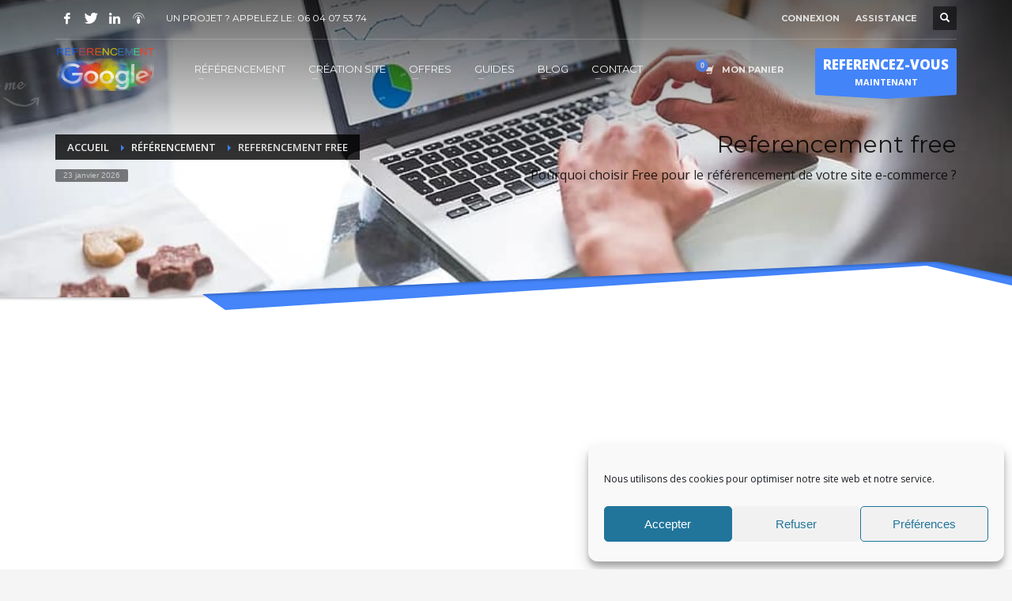

--- FILE ---
content_type: text/html; charset=UTF-8
request_url: https://www.referencement-google-gratuit.com/referencement/referencement-free/
body_size: 32192
content:
<!DOCTYPE html>
<html lang="fr-FR">
<head>
<meta charset="UTF-8"/>
<meta name="twitter:widgets:csp" content="on"/>
<link rel="profile" href="https://gmpg.org/xfn/11"/>
<link rel="pingback" href="https://www.referencement-google-gratuit.com/xmlrpc.php"/>

<meta name='robots' content='index, follow, max-image-preview:large, max-snippet:-1, max-video-preview:-1' />

            <script data-no-defer="1" data-ezscrex="false" data-cfasync="false" data-pagespeed-no-defer data-cookieconsent="ignore">
                var ctPublicFunctions = {"_ajax_nonce":"99a0efb52e","_rest_nonce":"248cfbbaf6","_ajax_url":"\/wp-admin\/admin-ajax.php","_rest_url":"https:\/\/www.referencement-google-gratuit.com\/wp-json\/","data__cookies_type":"native","data__ajax_type":"rest","text__wait_for_decoding":"Decoding the contact data, let us a few seconds to finish. Anti-Spam by CleanTalk","cookiePrefix":"","wprocket_detected":false}
            </script>
        
            <script data-no-defer="1" data-ezscrex="false" data-cfasync="false" data-pagespeed-no-defer data-cookieconsent="ignore">
                var ctPublic = {"_ajax_nonce":"99a0efb52e","settings__forms__check_internal":"0","settings__forms__check_external":"0","settings__forms__search_test":1,"blog_home":"https:\/\/www.referencement-google-gratuit.com\/","pixel__setting":"0","pixel__enabled":false,"pixel__url":null,"data__email_check_before_post":1,"data__cookies_type":"native","data__key_is_ok":true,"data__visible_fields_required":true,"data__to_local_storage":[],"wl_brandname":"Anti-Spam by CleanTalk","wl_brandname_short":"CleanTalk","ct_checkjs_key":"4dce0901e05a775acbefd0a6ac68f579f310f7c6a4bfdf96c728ce24c7955c74","emailEncoderPassKey":"4aa1a92a6b80ee4ee5525552fd670a28"}
            </script>
        
	<!-- This site is optimized with the Yoast SEO plugin v21.1 - https://yoast.com/wordpress/plugins/seo/ -->
	<title>Referencement free - Référencement Google Gratuit</title>
	<meta name="description" content="Référencement Free : Explication sur le référencement gratuit &amp; tous les avantages, inconvénients de la création d’un site web chez Free" />
	<link rel="canonical" href="https://www.referencement-google-gratuit.com/referencement/referencement-free/" />
	<meta property="og:locale" content="fr_FR" />
	<meta property="og:type" content="article" />
	<meta property="og:title" content="Referencement free - Référencement Google Gratuit" />
	<meta property="og:description" content="Référencement Free : Explication sur le référencement gratuit &amp; tous les avantages, inconvénients de la création d’un site web chez Free" />
	<meta property="og:url" content="https://www.referencement-google-gratuit.com/referencement/referencement-free/" />
	<meta property="og:site_name" content="Référencement Google Gratuit" />
	<meta property="article:publisher" content="https://www.facebook.com/referencementgooglegratuit" />
	<meta property="article:modified_time" content="2023-02-23T15:55:55+00:00" />
	<meta property="og:image" content="https://www.referencement-google-gratuit.com/wp-content/uploads/2020/08/Référencement-Free.jpg" />
	<meta property="og:image:width" content="780" />
	<meta property="og:image:height" content="483" />
	<meta property="og:image:type" content="image/jpeg" />
	<meta name="twitter:label1" content="Durée de lecture estimée" />
	<meta name="twitter:data1" content="4 minutes" />
	<script type="application/ld+json" class="yoast-schema-graph">{"@context":"https://schema.org","@graph":[{"@type":"WebPage","@id":"https://www.referencement-google-gratuit.com/referencement/referencement-free/","url":"https://www.referencement-google-gratuit.com/referencement/referencement-free/","name":"Referencement free - Référencement Google Gratuit","isPartOf":{"@id":"https://www.referencement-google-gratuit.com/#website"},"primaryImageOfPage":{"@id":"https://www.referencement-google-gratuit.com/referencement/referencement-free/#primaryimage"},"image":{"@id":"https://www.referencement-google-gratuit.com/referencement/referencement-free/#primaryimage"},"thumbnailUrl":"https://www.referencement-google-gratuit.com/wp-content/uploads/2020/08/Référencement-Free.jpg","datePublished":"2017-01-24T23:11:26+00:00","dateModified":"2023-02-23T15:55:55+00:00","description":"Référencement Free : Explication sur le référencement gratuit & tous les avantages, inconvénients de la création d’un site web chez Free","breadcrumb":{"@id":"https://www.referencement-google-gratuit.com/referencement/referencement-free/#breadcrumb"},"inLanguage":"fr-FR","potentialAction":[{"@type":"ReadAction","target":["https://www.referencement-google-gratuit.com/referencement/referencement-free/"]}]},{"@type":"ImageObject","inLanguage":"fr-FR","@id":"https://www.referencement-google-gratuit.com/referencement/referencement-free/#primaryimage","url":"https://www.referencement-google-gratuit.com/wp-content/uploads/2020/08/Référencement-Free.jpg","contentUrl":"https://www.referencement-google-gratuit.com/wp-content/uploads/2020/08/Référencement-Free.jpg","width":780,"height":483,"caption":"Référencement Free"},{"@type":"BreadcrumbList","@id":"https://www.referencement-google-gratuit.com/referencement/referencement-free/#breadcrumb","itemListElement":[{"@type":"ListItem","position":1,"name":"Accueil","item":"https://www.referencement-google-gratuit.com/"},{"@type":"ListItem","position":2,"name":"Référencement","item":"https://www.referencement-google-gratuit.com/referencement/"},{"@type":"ListItem","position":3,"name":"Referencement free"}]},{"@type":"WebSite","@id":"https://www.referencement-google-gratuit.com/#website","url":"https://www.referencement-google-gratuit.com/","name":"Référencement Google Gratuit","description":"Le Referencement Google par des professionnels !","publisher":{"@id":"https://www.referencement-google-gratuit.com/#organization"},"potentialAction":[{"@type":"SearchAction","target":{"@type":"EntryPoint","urlTemplate":"https://www.referencement-google-gratuit.com/?s={search_term_string}"},"query-input":"required name=search_term_string"}],"inLanguage":"fr-FR"},{"@type":"Organization","@id":"https://www.referencement-google-gratuit.com/#organization","name":"REFERENCEMENT GOOGLE","url":"https://www.referencement-google-gratuit.com/","logo":{"@type":"ImageObject","inLanguage":"fr-FR","@id":"https://www.referencement-google-gratuit.com/#/schema/logo/image/","url":"https://www.referencement-google-gratuit.com/wp-content/uploads/2021/08/referencement-google-logo.png","contentUrl":"https://www.referencement-google-gratuit.com/wp-content/uploads/2021/08/referencement-google-logo.png","width":1005,"height":485,"caption":"REFERENCEMENT GOOGLE"},"image":{"@id":"https://www.referencement-google-gratuit.com/#/schema/logo/image/"},"sameAs":["https://www.facebook.com/referencementgooglegratuit","https://twitter.com/REFERENCEMENTG1","https://www.linkedin.com/company/referencement-google-gratuit/"]}]}</script>
	<!-- / Yoast SEO plugin. -->


<link rel='dns-prefetch' href='//stats.wp.com' />
<link rel='dns-prefetch' href='//fonts.googleapis.com' />
<link rel='dns-prefetch' href='//pagead2.googlesyndication.com' />
<link rel="alternate" type="application/rss+xml" title="Référencement Google Gratuit &raquo; Flux" href="https://www.referencement-google-gratuit.com/feed/" />
<link rel="alternate" type="application/rss+xml" title="Référencement Google Gratuit &raquo; Flux des commentaires" href="https://www.referencement-google-gratuit.com/comments/feed/" />
		<!-- This site uses the Google Analytics by ExactMetrics plugin v7.25.0 - Using Analytics tracking - https://www.exactmetrics.com/ -->
		<!-- Note: ExactMetrics is not currently configured on this site. The site owner needs to authenticate with Google Analytics in the ExactMetrics settings panel. -->
					<!-- No tracking code set -->
				<!-- / Google Analytics by ExactMetrics -->
		<script type="text/javascript">
window._wpemojiSettings = {"baseUrl":"https:\/\/s.w.org\/images\/core\/emoji\/14.0.0\/72x72\/","ext":".png","svgUrl":"https:\/\/s.w.org\/images\/core\/emoji\/14.0.0\/svg\/","svgExt":".svg","source":{"concatemoji":"https:\/\/www.referencement-google-gratuit.com\/wp-includes\/js\/wp-emoji-release.min.js?ver=6.1.9"}};
/*! This file is auto-generated */
!function(e,a,t){var n,r,o,i=a.createElement("canvas"),p=i.getContext&&i.getContext("2d");function s(e,t){var a=String.fromCharCode,e=(p.clearRect(0,0,i.width,i.height),p.fillText(a.apply(this,e),0,0),i.toDataURL());return p.clearRect(0,0,i.width,i.height),p.fillText(a.apply(this,t),0,0),e===i.toDataURL()}function c(e){var t=a.createElement("script");t.src=e,t.defer=t.type="text/javascript",a.getElementsByTagName("head")[0].appendChild(t)}for(o=Array("flag","emoji"),t.supports={everything:!0,everythingExceptFlag:!0},r=0;r<o.length;r++)t.supports[o[r]]=function(e){if(p&&p.fillText)switch(p.textBaseline="top",p.font="600 32px Arial",e){case"flag":return s([127987,65039,8205,9895,65039],[127987,65039,8203,9895,65039])?!1:!s([55356,56826,55356,56819],[55356,56826,8203,55356,56819])&&!s([55356,57332,56128,56423,56128,56418,56128,56421,56128,56430,56128,56423,56128,56447],[55356,57332,8203,56128,56423,8203,56128,56418,8203,56128,56421,8203,56128,56430,8203,56128,56423,8203,56128,56447]);case"emoji":return!s([129777,127995,8205,129778,127999],[129777,127995,8203,129778,127999])}return!1}(o[r]),t.supports.everything=t.supports.everything&&t.supports[o[r]],"flag"!==o[r]&&(t.supports.everythingExceptFlag=t.supports.everythingExceptFlag&&t.supports[o[r]]);t.supports.everythingExceptFlag=t.supports.everythingExceptFlag&&!t.supports.flag,t.DOMReady=!1,t.readyCallback=function(){t.DOMReady=!0},t.supports.everything||(n=function(){t.readyCallback()},a.addEventListener?(a.addEventListener("DOMContentLoaded",n,!1),e.addEventListener("load",n,!1)):(e.attachEvent("onload",n),a.attachEvent("onreadystatechange",function(){"complete"===a.readyState&&t.readyCallback()})),(e=t.source||{}).concatemoji?c(e.concatemoji):e.wpemoji&&e.twemoji&&(c(e.twemoji),c(e.wpemoji)))}(window,document,window._wpemojiSettings);
</script>
<style type="text/css">
img.wp-smiley,
img.emoji {
	display: inline !important;
	border: none !important;
	box-shadow: none !important;
	height: 1em !important;
	width: 1em !important;
	margin: 0 0.07em !important;
	vertical-align: -0.1em !important;
	background: none !important;
	padding: 0 !important;
}
</style>
	<link rel='stylesheet' id='zn_all_g_fonts-css' href='//fonts.googleapis.com/css?family=Montserrat%3Aregular%2C500%2C700%7COpen+Sans%3Aregular%2C300%2C600%2C700%2C800&#038;ver=6.1.9' type='text/css' media='all' />
<link rel='stylesheet' id='wp-block-library-css' href='https://www.referencement-google-gratuit.com/wp-includes/css/dist/block-library/style.min.css?ver=6.1.9' type='text/css' media='all' />
<link rel='stylesheet' id='wc-blocks-vendors-style-css' href='https://www.referencement-google-gratuit.com/wp-content/cache/autoptimize/css/autoptimize_single_535bc19ca40020871971f227877089ad.css?ver=10.4.6' type='text/css' media='all' />
<link rel='stylesheet' id='wc-blocks-style-css' href='https://www.referencement-google-gratuit.com/wp-content/cache/autoptimize/css/autoptimize_single_ad8b85fd06f3539275b7de18b66933be.css?ver=10.4.6' type='text/css' media='all' />
<link rel='stylesheet' id='classic-theme-styles-css' href='https://www.referencement-google-gratuit.com/wp-includes/css/classic-themes.min.css?ver=1' type='text/css' media='all' />
<style id='global-styles-inline-css' type='text/css'>
body{--wp--preset--color--black: #000000;--wp--preset--color--cyan-bluish-gray: #abb8c3;--wp--preset--color--white: #ffffff;--wp--preset--color--pale-pink: #f78da7;--wp--preset--color--vivid-red: #cf2e2e;--wp--preset--color--luminous-vivid-orange: #ff6900;--wp--preset--color--luminous-vivid-amber: #fcb900;--wp--preset--color--light-green-cyan: #7bdcb5;--wp--preset--color--vivid-green-cyan: #00d084;--wp--preset--color--pale-cyan-blue: #8ed1fc;--wp--preset--color--vivid-cyan-blue: #0693e3;--wp--preset--color--vivid-purple: #9b51e0;--wp--preset--gradient--vivid-cyan-blue-to-vivid-purple: linear-gradient(135deg,rgba(6,147,227,1) 0%,rgb(155,81,224) 100%);--wp--preset--gradient--light-green-cyan-to-vivid-green-cyan: linear-gradient(135deg,rgb(122,220,180) 0%,rgb(0,208,130) 100%);--wp--preset--gradient--luminous-vivid-amber-to-luminous-vivid-orange: linear-gradient(135deg,rgba(252,185,0,1) 0%,rgba(255,105,0,1) 100%);--wp--preset--gradient--luminous-vivid-orange-to-vivid-red: linear-gradient(135deg,rgba(255,105,0,1) 0%,rgb(207,46,46) 100%);--wp--preset--gradient--very-light-gray-to-cyan-bluish-gray: linear-gradient(135deg,rgb(238,238,238) 0%,rgb(169,184,195) 100%);--wp--preset--gradient--cool-to-warm-spectrum: linear-gradient(135deg,rgb(74,234,220) 0%,rgb(151,120,209) 20%,rgb(207,42,186) 40%,rgb(238,44,130) 60%,rgb(251,105,98) 80%,rgb(254,248,76) 100%);--wp--preset--gradient--blush-light-purple: linear-gradient(135deg,rgb(255,206,236) 0%,rgb(152,150,240) 100%);--wp--preset--gradient--blush-bordeaux: linear-gradient(135deg,rgb(254,205,165) 0%,rgb(254,45,45) 50%,rgb(107,0,62) 100%);--wp--preset--gradient--luminous-dusk: linear-gradient(135deg,rgb(255,203,112) 0%,rgb(199,81,192) 50%,rgb(65,88,208) 100%);--wp--preset--gradient--pale-ocean: linear-gradient(135deg,rgb(255,245,203) 0%,rgb(182,227,212) 50%,rgb(51,167,181) 100%);--wp--preset--gradient--electric-grass: linear-gradient(135deg,rgb(202,248,128) 0%,rgb(113,206,126) 100%);--wp--preset--gradient--midnight: linear-gradient(135deg,rgb(2,3,129) 0%,rgb(40,116,252) 100%);--wp--preset--duotone--dark-grayscale: url('#wp-duotone-dark-grayscale');--wp--preset--duotone--grayscale: url('#wp-duotone-grayscale');--wp--preset--duotone--purple-yellow: url('#wp-duotone-purple-yellow');--wp--preset--duotone--blue-red: url('#wp-duotone-blue-red');--wp--preset--duotone--midnight: url('#wp-duotone-midnight');--wp--preset--duotone--magenta-yellow: url('#wp-duotone-magenta-yellow');--wp--preset--duotone--purple-green: url('#wp-duotone-purple-green');--wp--preset--duotone--blue-orange: url('#wp-duotone-blue-orange');--wp--preset--font-size--small: 13px;--wp--preset--font-size--medium: 20px;--wp--preset--font-size--large: 36px;--wp--preset--font-size--x-large: 42px;--wp--preset--spacing--20: 0.44rem;--wp--preset--spacing--30: 0.67rem;--wp--preset--spacing--40: 1rem;--wp--preset--spacing--50: 1.5rem;--wp--preset--spacing--60: 2.25rem;--wp--preset--spacing--70: 3.38rem;--wp--preset--spacing--80: 5.06rem;}:where(.is-layout-flex){gap: 0.5em;}body .is-layout-flow > .alignleft{float: left;margin-inline-start: 0;margin-inline-end: 2em;}body .is-layout-flow > .alignright{float: right;margin-inline-start: 2em;margin-inline-end: 0;}body .is-layout-flow > .aligncenter{margin-left: auto !important;margin-right: auto !important;}body .is-layout-constrained > .alignleft{float: left;margin-inline-start: 0;margin-inline-end: 2em;}body .is-layout-constrained > .alignright{float: right;margin-inline-start: 2em;margin-inline-end: 0;}body .is-layout-constrained > .aligncenter{margin-left: auto !important;margin-right: auto !important;}body .is-layout-constrained > :where(:not(.alignleft):not(.alignright):not(.alignfull)){max-width: var(--wp--style--global--content-size);margin-left: auto !important;margin-right: auto !important;}body .is-layout-constrained > .alignwide{max-width: var(--wp--style--global--wide-size);}body .is-layout-flex{display: flex;}body .is-layout-flex{flex-wrap: wrap;align-items: center;}body .is-layout-flex > *{margin: 0;}:where(.wp-block-columns.is-layout-flex){gap: 2em;}.has-black-color{color: var(--wp--preset--color--black) !important;}.has-cyan-bluish-gray-color{color: var(--wp--preset--color--cyan-bluish-gray) !important;}.has-white-color{color: var(--wp--preset--color--white) !important;}.has-pale-pink-color{color: var(--wp--preset--color--pale-pink) !important;}.has-vivid-red-color{color: var(--wp--preset--color--vivid-red) !important;}.has-luminous-vivid-orange-color{color: var(--wp--preset--color--luminous-vivid-orange) !important;}.has-luminous-vivid-amber-color{color: var(--wp--preset--color--luminous-vivid-amber) !important;}.has-light-green-cyan-color{color: var(--wp--preset--color--light-green-cyan) !important;}.has-vivid-green-cyan-color{color: var(--wp--preset--color--vivid-green-cyan) !important;}.has-pale-cyan-blue-color{color: var(--wp--preset--color--pale-cyan-blue) !important;}.has-vivid-cyan-blue-color{color: var(--wp--preset--color--vivid-cyan-blue) !important;}.has-vivid-purple-color{color: var(--wp--preset--color--vivid-purple) !important;}.has-black-background-color{background-color: var(--wp--preset--color--black) !important;}.has-cyan-bluish-gray-background-color{background-color: var(--wp--preset--color--cyan-bluish-gray) !important;}.has-white-background-color{background-color: var(--wp--preset--color--white) !important;}.has-pale-pink-background-color{background-color: var(--wp--preset--color--pale-pink) !important;}.has-vivid-red-background-color{background-color: var(--wp--preset--color--vivid-red) !important;}.has-luminous-vivid-orange-background-color{background-color: var(--wp--preset--color--luminous-vivid-orange) !important;}.has-luminous-vivid-amber-background-color{background-color: var(--wp--preset--color--luminous-vivid-amber) !important;}.has-light-green-cyan-background-color{background-color: var(--wp--preset--color--light-green-cyan) !important;}.has-vivid-green-cyan-background-color{background-color: var(--wp--preset--color--vivid-green-cyan) !important;}.has-pale-cyan-blue-background-color{background-color: var(--wp--preset--color--pale-cyan-blue) !important;}.has-vivid-cyan-blue-background-color{background-color: var(--wp--preset--color--vivid-cyan-blue) !important;}.has-vivid-purple-background-color{background-color: var(--wp--preset--color--vivid-purple) !important;}.has-black-border-color{border-color: var(--wp--preset--color--black) !important;}.has-cyan-bluish-gray-border-color{border-color: var(--wp--preset--color--cyan-bluish-gray) !important;}.has-white-border-color{border-color: var(--wp--preset--color--white) !important;}.has-pale-pink-border-color{border-color: var(--wp--preset--color--pale-pink) !important;}.has-vivid-red-border-color{border-color: var(--wp--preset--color--vivid-red) !important;}.has-luminous-vivid-orange-border-color{border-color: var(--wp--preset--color--luminous-vivid-orange) !important;}.has-luminous-vivid-amber-border-color{border-color: var(--wp--preset--color--luminous-vivid-amber) !important;}.has-light-green-cyan-border-color{border-color: var(--wp--preset--color--light-green-cyan) !important;}.has-vivid-green-cyan-border-color{border-color: var(--wp--preset--color--vivid-green-cyan) !important;}.has-pale-cyan-blue-border-color{border-color: var(--wp--preset--color--pale-cyan-blue) !important;}.has-vivid-cyan-blue-border-color{border-color: var(--wp--preset--color--vivid-cyan-blue) !important;}.has-vivid-purple-border-color{border-color: var(--wp--preset--color--vivid-purple) !important;}.has-vivid-cyan-blue-to-vivid-purple-gradient-background{background: var(--wp--preset--gradient--vivid-cyan-blue-to-vivid-purple) !important;}.has-light-green-cyan-to-vivid-green-cyan-gradient-background{background: var(--wp--preset--gradient--light-green-cyan-to-vivid-green-cyan) !important;}.has-luminous-vivid-amber-to-luminous-vivid-orange-gradient-background{background: var(--wp--preset--gradient--luminous-vivid-amber-to-luminous-vivid-orange) !important;}.has-luminous-vivid-orange-to-vivid-red-gradient-background{background: var(--wp--preset--gradient--luminous-vivid-orange-to-vivid-red) !important;}.has-very-light-gray-to-cyan-bluish-gray-gradient-background{background: var(--wp--preset--gradient--very-light-gray-to-cyan-bluish-gray) !important;}.has-cool-to-warm-spectrum-gradient-background{background: var(--wp--preset--gradient--cool-to-warm-spectrum) !important;}.has-blush-light-purple-gradient-background{background: var(--wp--preset--gradient--blush-light-purple) !important;}.has-blush-bordeaux-gradient-background{background: var(--wp--preset--gradient--blush-bordeaux) !important;}.has-luminous-dusk-gradient-background{background: var(--wp--preset--gradient--luminous-dusk) !important;}.has-pale-ocean-gradient-background{background: var(--wp--preset--gradient--pale-ocean) !important;}.has-electric-grass-gradient-background{background: var(--wp--preset--gradient--electric-grass) !important;}.has-midnight-gradient-background{background: var(--wp--preset--gradient--midnight) !important;}.has-small-font-size{font-size: var(--wp--preset--font-size--small) !important;}.has-medium-font-size{font-size: var(--wp--preset--font-size--medium) !important;}.has-large-font-size{font-size: var(--wp--preset--font-size--large) !important;}.has-x-large-font-size{font-size: var(--wp--preset--font-size--x-large) !important;}
.wp-block-navigation a:where(:not(.wp-element-button)){color: inherit;}
:where(.wp-block-columns.is-layout-flex){gap: 2em;}
.wp-block-pullquote{font-size: 1.5em;line-height: 1.6;}
</style>
<link rel='stylesheet' id='ct_public_css-css' href='https://www.referencement-google-gratuit.com/wp-content/plugins/cleantalk-spam-protect/css/cleantalk-public.min.css?ver=6.29.1' type='text/css' media='all' />
<link rel='stylesheet' id='hg-mailchimp-styles-css' href='https://www.referencement-google-gratuit.com/wp-content/cache/autoptimize/css/autoptimize_single_9fd8a22cd2a46b6132f9ecd18cef45be.css?ver=1.0.0' type='text/css' media='all' />
<link rel='stylesheet' id='woocommerce-layout-css' href='https://www.referencement-google-gratuit.com/wp-content/cache/autoptimize/css/autoptimize_single_b21773acf35229baacbdcd9dcae6fc8d.css?ver=7.9.0' type='text/css' media='all' />
<link rel='stylesheet' id='woocommerce-smallscreen-css' href='https://www.referencement-google-gratuit.com/wp-content/cache/autoptimize/css/autoptimize_single_456663a286a204386735fd775542a59e.css?ver=7.9.0' type='text/css' media='only screen and (max-width: 767px)' />
<link rel='stylesheet' id='woocommerce-general-css' href='https://www.referencement-google-gratuit.com/wp-content/cache/autoptimize/css/autoptimize_single_3771146a6c13cd738d210ecc2bd35ab5.css?ver=7.9.0' type='text/css' media='all' />
<style id='woocommerce-inline-inline-css' type='text/css'>
.woocommerce form .form-row .required { visibility: visible; }
</style>
<link rel='stylesheet' id='cmplz-general-css' href='https://www.referencement-google-gratuit.com/wp-content/plugins/complianz-gdpr/assets/css/cookieblocker.min.css?ver=1711292390' type='text/css' media='all' />
<link rel='stylesheet' id='dashicons-css' href='https://www.referencement-google-gratuit.com/wp-includes/css/dashicons.min.css?ver=6.1.9' type='text/css' media='all' />
<link rel='stylesheet' id='woo-variation-swatches-css' href='https://www.referencement-google-gratuit.com/wp-content/plugins/woo-variation-swatches/assets/css/frontend.min.css?ver=1705694585' type='text/css' media='all' />
<style id='woo-variation-swatches-inline-css' type='text/css'>
:root {
--wvs-tick:url("data:image/svg+xml;utf8,%3Csvg filter='drop-shadow(0px 0px 2px rgb(0 0 0 / .8))' xmlns='http://www.w3.org/2000/svg'  viewBox='0 0 30 30'%3E%3Cpath fill='none' stroke='%23ffffff' stroke-linecap='round' stroke-linejoin='round' stroke-width='4' d='M4 16L11 23 27 7'/%3E%3C/svg%3E");

--wvs-cross:url("data:image/svg+xml;utf8,%3Csvg filter='drop-shadow(0px 0px 5px rgb(255 255 255 / .6))' xmlns='http://www.w3.org/2000/svg' width='72px' height='72px' viewBox='0 0 24 24'%3E%3Cpath fill='none' stroke='%23ff0000' stroke-linecap='round' stroke-width='0.6' d='M5 5L19 19M19 5L5 19'/%3E%3C/svg%3E");
--wvs-single-product-item-width:30px;
--wvs-single-product-item-height:30px;
--wvs-single-product-item-font-size:16px}
</style>
<link rel='stylesheet' id='plhg-main-css-css' href='https://www.referencement-google-gratuit.com/wp-content/cache/autoptimize/css/autoptimize_single_26caf2c6585dd1c68703d42e6f67a6c3.css?ver=1.0.0' type='text/css' media='all' />
<link rel='stylesheet' id='kallyas-styles-css' href='https://www.referencement-google-gratuit.com/wp-content/themes/kallyas/style.css?ver=4.19.6' type='text/css' media='all' />
<link rel='stylesheet' id='th-bootstrap-styles-css' href='https://www.referencement-google-gratuit.com/wp-content/themes/kallyas/css/bootstrap.min.css?ver=4.19.6' type='text/css' media='all' />
<link rel='stylesheet' id='th-theme-template-styles-css' href='https://www.referencement-google-gratuit.com/wp-content/themes/kallyas/css/template.min.css?ver=4.19.6' type='text/css' media='all' />
<link rel='stylesheet' id='woocommerce-overrides-css' href='https://www.referencement-google-gratuit.com/wp-content/cache/autoptimize/css/autoptimize_single_ba1828eec2ee0bd8fe278c8e1fdfe7c7.css?ver=4.19.6' type='text/css' media='all' />
<link rel='stylesheet' id='zion-frontend-css' href='https://www.referencement-google-gratuit.com/wp-content/cache/autoptimize/css/autoptimize_single_267506a55cdbe3456d69c38e82fa8223.css?ver=1.2.1' type='text/css' media='all' />
<link rel='stylesheet' id='circular_carousel-css' href='https://www.referencement-google-gratuit.com/wp-content/cache/autoptimize/css/autoptimize_single_dc1a6f49a75327099c8ba33cf21e4096.css?ver=4.19.6' type='text/css' media='all' />
<link rel='stylesheet' id='2522-layout.css-css' href='https://www.referencement-google-gratuit.com/wp-content/uploads/zion-builder/cache/2522-layout.css?ver=90a657663a8b24c750047d0277d614f4' type='text/css' media='all' />
<link rel='stylesheet' id='kallyas-addon-nav-overlay-css-css' href='https://www.referencement-google-gratuit.com/wp-content/plugins/kallyas-addon-nav-overlay/assets/styles.min.css?ver=1.0.10' type='text/css' media='all' />
<link rel='stylesheet' id='th-theme-print-stylesheet-css' href='https://www.referencement-google-gratuit.com/wp-content/cache/autoptimize/css/autoptimize_single_afb10a617098913463a63909180e01e3.css?ver=4.19.6' type='text/css' media='print' />
<link rel='stylesheet' id='th-theme-options-styles-css' href='//www.referencement-google-gratuit.com/wp-content/uploads/zn_dynamic.css?ver=1712026295' type='text/css' media='all' />
<script type='text/javascript' defer='defer' src='https://www.referencement-google-gratuit.com/wp-includes/js/dist/vendor/regenerator-runtime.min.js?ver=0.13.9' id='regenerator-runtime-js'></script>
<script type='text/javascript' defer='defer' src='https://www.referencement-google-gratuit.com/wp-includes/js/dist/vendor/wp-polyfill.min.js?ver=3.15.0' id='wp-polyfill-js'></script>
<script type='text/javascript' defer='defer' src='https://www.referencement-google-gratuit.com/wp-includes/js/dist/hooks.min.js?ver=4169d3cf8e8d95a3d6d5' id='wp-hooks-js'></script>
<script type='text/javascript' defer='defer' src='https://stats.wp.com/w.js?ver=202604' id='woo-tracks-js'></script>
<script type='text/javascript' src='https://www.referencement-google-gratuit.com/wp-includes/js/jquery/jquery.min.js?ver=3.6.1' id='jquery-core-js'></script>

<script type='text/javascript' data-pagespeed-no-defer defer='defer' src='https://www.referencement-google-gratuit.com/wp-content/plugins/cleantalk-spam-protect/js/apbct-public-bundle.min.js?ver=6.29.1' id='ct_public_functions-js'></script>
<script type='text/javascript' id='plhg-main-script-js-extra'>
/* <![CDATA[ */
var plhg_script_vars = {"ajaxurl":"https:\/\/www.referencement-google-gratuit.com\/wp-admin\/admin-ajax.php","nonce":"da5497c697","error_message":"Sorry, there was a problem processing your request."};
/* ]]> */
</script>

<link rel="https://api.w.org/" href="https://www.referencement-google-gratuit.com/wp-json/" /><link rel="alternate" type="application/json" href="https://www.referencement-google-gratuit.com/wp-json/wp/v2/pages/2522" /><link rel="EditURI" type="application/rsd+xml" title="RSD" href="https://www.referencement-google-gratuit.com/xmlrpc.php?rsd" />
<link rel="wlwmanifest" type="application/wlwmanifest+xml" href="https://www.referencement-google-gratuit.com/wp-includes/wlwmanifest.xml" />
<meta name="generator" content="WordPress 6.1.9" />
<meta name="generator" content="WooCommerce 7.9.0" />
<link rel='shortlink' href='https://www.referencement-google-gratuit.com/?p=2522' />
<link rel="alternate" type="application/json+oembed" href="https://www.referencement-google-gratuit.com/wp-json/oembed/1.0/embed?url=https%3A%2F%2Fwww.referencement-google-gratuit.com%2Freferencement%2Freferencement-free%2F" />
<link rel="alternate" type="text/xml+oembed" href="https://www.referencement-google-gratuit.com/wp-json/oembed/1.0/embed?url=https%3A%2F%2Fwww.referencement-google-gratuit.com%2Freferencement%2Freferencement-free%2F&#038;format=xml" />
<meta name="generator" content="Site Kit by Google 1.123.1" /><!-- HubSpot WordPress Plugin v11.0.32: embed JS disabled as a portalId has not yet been configured -->                <!-- auto ad code generated with Simple Google Adsense plugin v1.1 -->
                <script async src="//pagead2.googlesyndication.com/pagead/js/adsbygoogle.js"></script>
                <script>
                (adsbygoogle = window.adsbygoogle || []).push({
                     google_ad_client: "ca-ca-pub-4154276732377922",
                     enable_page_level_ads: true
                });
                </script>      
                <!-- / Simple Google Adsense plugin -->			<style>.cmplz-hidden {
					display: none !important;
				}</style>		<meta name="theme-color"
			  content="#4484f9">
				<meta name="viewport" content="width=device-width, initial-scale=1, maximum-scale=1"/>
		
		<!--[if lte IE 8]>
		<script type="text/javascript">
			var $buoop = {
				vs: {i: 10, f: 25, o: 12.1, s: 7, n: 9}
			};

			$buoop.ol = window.onload;

			window.onload = function () {
				try {
					if ($buoop.ol) {
						$buoop.ol()
					}
				}
				catch (e) {
				}

				var e = document.createElement("script");
				e.setAttribute("type", "text/javascript");
				e.setAttribute("src", "https://browser-update.org/update.js");
				document.body.appendChild(e);
			};
		</script>
		<![endif]-->

		<!-- for IE6-8 support of HTML5 elements -->
		<!--[if lt IE 9]>
		<script src="//html5shim.googlecode.com/svn/trunk/html5.js"></script>
		<![endif]-->
		
	<!-- Fallback for animating in viewport -->
	<noscript>
		<style type="text/css" media="screen">
			.zn-animateInViewport {visibility: visible;}
		</style>
	</noscript>
		<noscript><style>.woocommerce-product-gallery{ opacity: 1 !important; }</style></noscript>
	
<!-- Balises Meta Google AdSense ajoutées par Site Kit -->
<meta name="google-adsense-platform-account" content="ca-host-pub-2644536267352236">
<meta name="google-adsense-platform-domain" content="sitekit.withgoogle.com">
<!-- Fin des balises Meta End Google AdSense ajoutées par Site Kit -->
<style type="text/css">.recentcomments a{display:inline !important;padding:0 !important;margin:0 !important;}</style>
<!-- Extrait Google AdSense ajouté par Site Kit -->
<script async="async" src="https://pagead2.googlesyndication.com/pagead/js/adsbygoogle.js?client=ca-pub-4154276732377922&amp;host=ca-host-pub-2644536267352236" crossorigin="anonymous" type="text/javascript"></script>

<!-- Arrêter l&#039;extrait Google AdSense ajouté par Site Kit -->
<meta name="generator" content="Powered by Slider Revolution 6.5.4 - responsive, Mobile-Friendly Slider Plugin for WordPress with comfortable drag and drop interface." />
<link rel="icon" href="https://www.referencement-google-gratuit.com/wp-content/uploads/2016/11/cropped-referencement-google-32x32.jpg" sizes="32x32" />
<link rel="icon" href="https://www.referencement-google-gratuit.com/wp-content/uploads/2016/11/cropped-referencement-google-192x192.jpg" sizes="192x192" />
<link rel="apple-touch-icon" href="https://www.referencement-google-gratuit.com/wp-content/uploads/2016/11/cropped-referencement-google-180x180.jpg" />
<meta name="msapplication-TileImage" content="https://www.referencement-google-gratuit.com/wp-content/uploads/2016/11/cropped-referencement-google-270x270.jpg" />

<style type="text/css">/** Mega Menu CSS: fs **/</style>
<noscript><style id="rocket-lazyload-nojs-css">.rll-youtube-player, [data-lazy-src]{display:none !important;}</style></noscript></head>

<body data-rsssl=1 data-cmplz=1  class="page-template-default page page-id-2522 page-child parent-pageid-11 theme-kallyas woocommerce-no-js woo-variation-swatches wvs-behavior-blur wvs-theme-kallyas wvs-show-label wvs-tooltip res1170 kl-follow-menu kl-skin--light" itemscope="itemscope" itemtype="https://schema.org/WebPage" >


			<div class="support_panel support-panel" id="sliding_panel">
				<div class="support-panel-close js-toggle-class" data-targets="#sliding_panel,#open_sliding_panel" data-target-classes="is-opened,is-toggled" data-multiple-targets="">&times;</div>				<div class="container support-panel-container">
					<div id="text-2" class="widget support-panel-widget widget_text">			<div class="textwidget">			<div class="row">
				<div class="col-sm-9">
					<h4 class="m_title">COMMENT ACHETER UN PRESTATION DE REFERENCEMENT ?</h4>
					<div class="m_content how_to_shop">
						<div class="row">
							<div class="col-sm-4">
								<span class="number">1</span> Choisir la prestation 
							</div>
							<div class="col-sm-4">
								<span class="number">2</span> Ajouter la prestation au panier
							</div>
							<div class="col-sm-4">
								<span class="number">3</span> Régler le panier 
							</div>
						</div>
						<p>Vous recevrez sous 5 jours ouvrés un mail de <strong>confirmation</strong> de l'exécution de la prestation</p>
					</div><!-- end how to shop steps -->
				</div>
				<div class="col-sm-3">
					<h4 class="m_title">Horaire d'ouverture</h4>
					<div class="m_content">
					Lun-Ven 9:00H - 19:00H<br>
					Sam - 9:00H-17:00H<br>
					Dimanche sur RDV !
					</div>
				</div>
			</div></div>
		</div>				</div>
			</div><!--// end #sliding_panel.support_panel -->
			<div class="login_register_stuff">		<!-- Login/Register Modal forms - hidden by default to be opened through modal -->
			<div id="login_panel" class="loginbox-popup auth-popup mfp-hide">
				<div class="inner-container login-panel auth-popup-panel">
					<h3 class="m_title_ext auth-popup-title" itemprop="alternativeHeadline" >CONNECTEZ VOUS À VOTRE COMPTE POUR AVOIR ACCÈS AUX DIFFÉRENTES CARACTÉRISTIQUES</h3>
					<form id="login_form" name="login_form" method="post" class="zn_form_login znhg-ajax-login-form" action="https://www.referencement-google-gratuit.com/wp-login.php">

						<div class="zn_form_login-result"></div>

						<div class="form-group kl-fancy-form">
							<input type="text" id="kl-username" name="log" class="form-control inputbox kl-fancy-form-input kl-fw-input"
								   placeholder="par exemple : james_smith"/>
							<label class="kl-font-alt kl-fancy-form-label">IDENTIFIANT</label>
						</div>

						<div class="form-group kl-fancy-form">
							<input type="password" id="kl-password" name="pwd" class="form-control inputbox kl-fancy-form-input kl-fw-input"
								   placeholder="type de mot de passe"/>
							<label class="kl-font-alt kl-fancy-form-label">MOT DE PASSE</label>
						</div>

						
						<label class="zn_remember auth-popup-remember" for="kl-rememberme">
							<input type="checkbox" name="rememberme" id="kl-rememberme" value="forever" class="auth-popup-remember-chb"/>
							 Se souvenir de moi						</label>

						<input type="submit" id="login" name="submit_button" class="btn zn_sub_button btn-fullcolor btn-md"
							   value="CONNEXION"/>

						<input type="hidden" value="login" class="" name="zn_form_action"/>
						<input type="hidden" value="zn_do_login" class="" name="action"/>

						<div class="links auth-popup-links">
														<a href="#forgot_panel" class="kl-login-box auth-popup-link">MOT DE PASSE OUBLIÉ ?</a>
						</div>
					</form>
				</div>
			</div>
		<!-- end login panel -->
				<div id="forgot_panel" class="loginbox-popup auth-popup forgot-popup mfp-hide">
			<div class="inner-container forgot-panel auth-popup-panel">
				<h3 class="m_title m_title_ext text-custom auth-popup-title" itemprop="alternativeHeadline" >VOUS AVEZ OUBLIÉ VOS IDENTIFIANTS ?</h3>
				<form id="forgot_form" name="login_form" method="post" class="zn_form_lost_pass" action="https://www.referencement-google-gratuit.com/my-account-3/lost-password/">
					<div class="zn_form_login-result"></div>
					<div class="form-group kl-fancy-form">
						<input type="text" id="forgot-email" name="user_login" class="form-control inputbox kl-fancy-form-input kl-fw-input" placeholder="..."/>
						<label class="kl-font-alt kl-fancy-form-label">IDENTIFIANT OU EMAIL</label>
					</div>
					<input type="hidden" name="wc_reset_password" value="true">
					<input type="hidden" id="_wpnonce" name="_wpnonce" value="59af7d5ae7" /><input type="hidden" name="_wp_http_referer" value="/referencement/referencement-free/" />					<div class="form-group">
						<input type="submit" id="recover" name="submit" class="btn btn-block zn_sub_button btn-fullcolor btn-md" value="ENVOYER MES DÉTAILS !"/>
					</div>
					<div class="links auth-popup-links">
						<a href="#login_panel" class="kl-login-box auth-popup-link">AAH, ATTENDEZ, JE ME SOUVIENS MAINTENANT !</a>
					</div>
				</form>
			</div>
		</div><!-- end forgot pwd. panel -->
		</div><!-- end login register stuff -->		<div id="fb-root"></div>
		<script>(function (d, s, id) {
			var js, fjs = d.getElementsByTagName(s)[0];
			if (d.getElementById(id)) {return;}
			js = d.createElement(s); js.id = id;
			js.src = "https://connect.facebook.net/en_US/sdk.js#xfbml=1&version=v3.0";
			fjs.parentNode.insertBefore(js, fjs);
		}(document, 'script', 'facebook-jssdk'));</script>
		
<div id="zn-nav-overlay" class="znNavOvr znNavOvr--layoutS1 znNavOvr--animation1 znNavOvr--theme-light">

	<div class="znNavOvr-inner is-empty">

		<div class="znNavOvr-menuWrapper"></div>
	</div>

	<a href="#" class="znNavOvr-close znNavOvr-close--trSmall" id="znNavOvr-close">
		<span></span>
		<svg x="0px" y="0px" width="54px" height="54px" viewBox="0 0 54 54">
			<circle fill="transparent" stroke="#656e79" stroke-width="1" cx="27" cy="27" r="25" stroke-dasharray="157 157" stroke-dashoffset="157"></circle>
		</svg>
	</a>
</div>

<div id="page_wrapper">

<header id="header" class="site-header  style7 cta_button  header--follow   site-header--absolute-xs site-header-xs-color-scheme--light  sticky-resize headerstyle--default site-header--absolute nav-th--light sheader-sh--light"   role="banner" itemscope="itemscope" itemtype="https://schema.org/WPHeader" >
	<div class="kl-header-bg "></div>	<div class="site-header-wrapper sticky-top-area">

		<div class="site-header-top-wrapper topbar-style--default  sh--light">

			<div class="siteheader-container container">

				

	
	<div class="fxb-row site-header-row site-header-top ">

		<div class='fxb-col fxb fxb-start-x fxb-center-y fxb-basis-auto site-header-col-left site-header-top-left'>
			<ul class="sh-component social-icons sc--clean topnav navRight topnav-no-hdnav"><li class="topnav-li social-icons-li"><a href="https://www.facebook.com/referencementgooglegratuit" data-zniconfam="kl-social-icons" data-zn_icon="" target="_self" class="topnav-item social-icons-item scheader-icon-" title="Facebook"></a></li><li class="topnav-li social-icons-li"><a href="https://mobile.twitter.com/REFERENCEMENTG1" data-zniconfam="kl-social-icons" data-zn_icon="" target="_self" class="topnav-item social-icons-item scheader-icon-" title="Twitter"></a></li><li class="topnav-li social-icons-li"><a href="https://www.linkedin.com/company/referencement-google-gratuit/" data-zniconfam="kl-social-icons" data-zn_icon="" target="_self" class="topnav-item social-icons-item scheader-icon-" title="LinkedIn"></a></li><li class="topnav-li social-icons-li"><a href="https://www.creationsitelehavre.fr/" data-zniconfam="kl-social-icons" data-zn_icon="" target="_blank" class="topnav-item social-icons-item scheader-icon-" title="Creation Site Le Havre"></a></li></ul><div class="sh-component kl-header-toptext kl-font-alt">UN PROJET ? APPELEZ LE: 06 04 07 53 74</div>					</div>

		<div class='fxb-col fxb fxb-end-x fxb-center-y fxb-basis-auto site-header-col-right site-header-top-right'>
						<ul class="sh-component topnav navRight topnav--log topnav-no-sc topnav-no-hdnav"><li class="topnav-li"><a href="#login_panel" class="kl-login-box topnav-item"><i class="glyphicon glyphicon-log-in visible-xs xs-icon"></i><span class="hidden-xs">CONNEXION</span></a></li></ul>			<ul class="sh-component topnav navRight topnav--sliding-panel topnav-no-sc topnav-no-hdnav">
				<li class="topnav-li">
					<a href="#" id="open_sliding_panel" class="topnav-item open-sliding-panel js-toggle-class" data-target="#sliding_panel" data-target-class="is-opened">
						<i class="glyphicon glyphicon-remove-circle kl-icon-white"></i>
						<i class="glyphicon glyphicon-info-sign kl-icon-white visible-xs xs-icon"></i>
						<span class="hidden-xs">ASSISTANCE</span>					</a>
				</li>
			</ul>
		
		<div id="search" class="sh-component header-search headsearch--def">

			<a href="#" class="searchBtn header-search-button">
				<span class="glyphicon glyphicon-search kl-icon-white"></span>
			</a>

			<div class="search-container header-search-container">
				
<form id="searchform" class="gensearch__form" action="https://www.referencement-google-gratuit.com/" method="get">
	<input id="s" name="s" value="" class="inputbox gensearch__input" type="text" placeholder="Rechercher ..." />
	<button type="submit" id="searchsubmit" value="go" class="gensearch__submit glyphicon glyphicon-search"></button>
	<label class="apbct_special_field" id="apbct_label_id46121" for="apbct__email_id__search_form_46121">46121</label><input 
        id="apbct__email_id__search_form_46121" 
        class="apbct_special_field apbct__email_id__search_form"
        autocomplete="off" 
        name="apbct__email_id__search_form_46121"  
        type="text" 
        value="46121" 
        size="30" 
        apbct_event_id="46121"
        maxlength="200" 
    /><input 
        id="apbct_submit_id__search_form_46121" 
        class="apbct_special_field apbct__email_id__search_form"
        name="apbct_submit_id__search_form_46121"  
        type="submit" 
        size="30" 
        maxlength="200" 
        value="46121" 
    /></form>			</div>
		</div>

				</div>

	</div><!-- /.site-header-top -->

	<div class="separator site-header-separator "></div>

			</div>
		</div><!-- /.site-header-top-wrapper -->

		<div class="kl-top-header site-header-main-wrapper clearfix   header-no-bottom  sh--light">

			<div class="container siteheader-container ">

				<div class='fxb-col fxb-basis-auto'>

					

<div class="fxb-row site-header-row site-header-main ">

	<div class='fxb-col fxb fxb-start-x fxb-center-y fxb-basis-auto fxb-grow-0 fxb-sm-full site-header-col-left site-header-main-left'>
				<div id="logo-container" class="logo-container hasInfoCard hasHoverMe logosize--no zn-original-logo">
			<!-- Logo -->
			<h3 class='site-logo logo ' id='logo'><a href='https://www.referencement-google-gratuit.com/' class='site-logo-anch'><img class="logo-img site-logo-img" src="data:image/svg+xml,%3Csvg%20xmlns='http://www.w3.org/2000/svg'%20viewBox='0%200%20125%2055'%3E%3C/svg%3E" width="125" height="55"  alt="Référencement Google Gratuit" title="Le Referencement Google par des professionnels !"  data-lazy-src="https://www.referencement-google-gratuit.com/wp-content/uploads/2021/08/referencement-google-logo-200X90.png" /><noscript><img class="logo-img site-logo-img" src="https://www.referencement-google-gratuit.com/wp-content/uploads/2021/08/referencement-google-logo-200X90.png" width="125" height="55"  alt="Référencement Google Gratuit" title="Le Referencement Google par des professionnels !"  /></noscript></a></h3>			<!-- InfoCard -->
			
		<div id="infocard" class="logo-infocard">
			<div class="custom ">
				<div class="row">
					<div class="col-sm-5">
						<div class="infocard-wrapper text-center">
																						<p>Référencement Google vous aide à référencer votre site internet grâce à du référencement gratuit mais également des stratégies de référencement naturel payantes.</p>													</div>
					</div>

					<div class="col-sm-7">
						<div class="custom contact-details">

														<p>
																	<strong>T (33) 6 04 07 53 74</strong><br>								
																	Email :&nbsp;<a href="mailto:contact@referencement-google-gratuit.com">contact@referencement-google-gratuit.com</a>
															</p>
							
															<p>
								RGG<br/>100 rue du champ de Mars, Paris, France								</p>
							
															<a href="https://goo.gl/maps/w3SEZeW9SMVYTzux7" target="_blank" class="map-link">
									<span class="glyphicon glyphicon-map-marker kl-icon-white"></span>
									<span>Ouvrir dans Google Maps</span>
								</a>
							
						</div>

						<div style="height:20px;"></div>

						<ul class="social-icons sc--clean"><li class="social-icons-li"><a href="https://www.facebook.com/referencementgooglegratuit" data-zniconfam="kl-social-icons" data-zn_icon="" target="_self" title="Facebook"></a></li><li class="social-icons-li"><a href="https://mobile.twitter.com/REFERENCEMENTG1" data-zniconfam="kl-social-icons" data-zn_icon="" target="_self" title="Twitter"></a></li><li class="social-icons-li"><a href="https://www.linkedin.com/company/referencement-google-gratuit/" data-zniconfam="kl-social-icons" data-zn_icon="" target="_self" title="LinkedIn"></a></li><li class="social-icons-li"><a href="https://www.creationsitelehavre.fr/" data-zniconfam="kl-social-icons" data-zn_icon="" target="_blank" title="Creation Site Le Havre"></a></li></ul>					</div>
				</div>
			</div>
		</div>
			</div>

		<div class="separator site-header-separator visible-xs"></div>	</div>

	<div class='fxb-col fxb fxb-center-x fxb-center-y fxb-basis-auto fxb-sm-half site-header-col-center site-header-main-center'>
				<div class="sh-component main-menu-wrapper" role="navigation" itemscope="itemscope" itemtype="https://schema.org/SiteNavigationElement" >

					<div class="zn-res-menuwrapper">
			<a href="#" class="zn-res-trigger zn-menuBurger zn-menuBurger--3--s zn-menuBurger--anim1 " id="zn-res-trigger">
				<span></span>
				<span></span>
				<span></span>
			</a>
		</div><!-- end responsive menu -->
		<div id="main-menu" class="main-nav mainnav--overlay mainnav--active-bg mainnav--pointer-dash nav-mm--light zn_mega_wrapper "><ul id="menu-main_menu" class="main-menu main-menu-nav zn_mega_menu "><li id="menu-item-29" class="main-menu-item menu-item menu-item-type-post_type menu-item-object-page current-page-ancestor menu-item-has-children menu-item-29 menu-item-mega-parent menu-item-has-children  main-menu-item-top  menu-item-even menu-item-depth-0"><a title="Référencement Google" href="https://www.referencement-google-gratuit.com/referencement/" class=" main-menu-link main-menu-link-top"><span>RÉFÉRENCEMENT</span></a>
<div class='zn_mega_container container'>
<div class="zn_mega_menu_container_wrapper" ><ul class="clearfix">
	<li id="menu-item-9336" class="main-menu-item menu-item menu-item-type-post_type menu-item-object-page current-page-ancestor menu-item-has-children menu-item-9336 col-sm-3 main-menu-item-sub  menu-item-odd menu-item-depth-1"><a title="Référencement" href="https://www.referencement-google-gratuit.com/referencement/" class=" main-menu-link main-menu-link-sub zn_mega_title "><span>Référencement</span></a>
	<ul class="clearfix">
		<li id="menu-item-27" class="main-menu-item menu-item menu-item-type-post_type menu-item-object-page menu-item-27  main-menu-item-sub main-menu-item-sub-sub menu-item-even menu-item-depth-2"><a title="Référencement gratuit" href="https://www.referencement-google-gratuit.com/referencement-gratuit/" class=" main-menu-link main-menu-link-sub"><span>Référencement Gratuit</span></a></li>
		<li id="menu-item-4958" class="main-menu-item menu-item menu-item-type-post_type menu-item-object-page menu-item-4958  main-menu-item-sub main-menu-item-sub-sub menu-item-even menu-item-depth-2"><a title="Referencement 1ere page" href="https://www.referencement-google-gratuit.com/referencement-1ere-page/" class=" main-menu-link main-menu-link-sub"><span>Référencement 1ere page</span></a></li>
		<li id="menu-item-4415" class="main-menu-item menu-item menu-item-type-post_type menu-item-object-page menu-item-4415  main-menu-item-sub main-menu-item-sub-sub menu-item-even menu-item-depth-2"><a title="Referencement automatique" href="https://www.referencement-google-gratuit.com/referencement-automatique/" class=" main-menu-link main-menu-link-sub"><span>Referencement automatique</span></a></li>
		<li id="menu-item-9338" class="main-menu-item menu-item menu-item-type-post_type menu-item-object-page menu-item-9338  main-menu-item-sub main-menu-item-sub-sub menu-item-even menu-item-depth-2"><a title="Pénalités Google" href="https://www.referencement-google-gratuit.com/penalites-google-le-guide/" class=" main-menu-link main-menu-link-sub"><span>Pénalités Google</span></a></li>
		<li id="menu-item-9339" class="main-menu-item menu-item menu-item-type-post_type menu-item-object-page menu-item-9339  main-menu-item-sub main-menu-item-sub-sub menu-item-even menu-item-depth-2"><a title="Referencement E-commerce" href="https://www.referencement-google-gratuit.com/referencement-e-commerce/" class=" main-menu-link main-menu-link-sub"><span>Referencement E-commerce</span></a></li>
		<li id="menu-item-2064" class="main-menu-item menu-item menu-item-type-post_type menu-item-object-page menu-item-2064  main-menu-item-sub main-menu-item-sub-sub menu-item-even menu-item-depth-2"><a title="Référencement Payant" href="https://www.referencement-google-gratuit.com/referencement-payant/" class=" main-menu-link main-menu-link-sub"><span>Référencement Payant</span></a></li>
	</ul>
</li>
	<li id="menu-item-14" class="main-menu-item menu-item menu-item-type-post_type menu-item-object-page menu-item-has-children menu-item-14 col-sm-3 main-menu-item-sub  menu-item-odd menu-item-depth-1"><a title="Référencement naturel" href="https://www.referencement-google-gratuit.com/referencement-naturel/" class=" main-menu-link main-menu-link-sub zn_mega_title "><span>RÉFÉRENCEMENT NATUREL</span></a>
	<ul class="clearfix">
		<li id="menu-item-1995" class="main-menu-item menu-item menu-item-type-post_type menu-item-object-page menu-item-1995  main-menu-item-sub main-menu-item-sub-sub menu-item-even menu-item-depth-2"><a title="Audit de référencement" href="https://www.referencement-google-gratuit.com/audit-de-referencement/" class=" main-menu-link main-menu-link-sub"><span>Audit de référencement</span></a></li>
		<li id="menu-item-9196" class="main-menu-item menu-item menu-item-type-post_type menu-item-object-page menu-item-9196  main-menu-item-sub main-menu-item-sub-sub menu-item-even menu-item-depth-2"><a title="Audit SEO" href="https://www.referencement-google-gratuit.com/audit-seo-2/" class=" main-menu-link main-menu-link-sub"><span>Audit SEO</span></a></li>
		<li id="menu-item-9337" class="main-menu-item menu-item menu-item-type-post_type menu-item-object-page menu-item-9337  main-menu-item-sub main-menu-item-sub-sub menu-item-even menu-item-depth-2"><a title="Marketing de contenu" href="https://www.referencement-google-gratuit.com/marketing-de-contenu-2/" class=" main-menu-link main-menu-link-sub"><span>Marketing de contenu</span></a></li>
		<li id="menu-item-4956" class="main-menu-item menu-item menu-item-type-post_type menu-item-object-page menu-item-4956  main-menu-item-sub main-menu-item-sub-sub menu-item-even menu-item-depth-2"><a title="Netlinking Google" href="https://www.referencement-google-gratuit.com/netlinking-google-3/" class=" main-menu-link main-menu-link-sub"><span>Netlinking Google</span></a></li>
		<li id="menu-item-9203" class="main-menu-item menu-item menu-item-type-post_type menu-item-object-page menu-item-9203  main-menu-item-sub main-menu-item-sub-sub menu-item-even menu-item-depth-2"><a title="Optimisation on page" href="https://www.referencement-google-gratuit.com/optimisation-on-page-2/" class=" main-menu-link main-menu-link-sub"><span>Optimisation on page</span></a></li>
		<li id="menu-item-9202" class="main-menu-item menu-item menu-item-type-post_type menu-item-object-page menu-item-9202  main-menu-item-sub main-menu-item-sub-sub menu-item-even menu-item-depth-2"><a title="Optimisation off page" href="https://www.referencement-google-gratuit.com/optimisation-off-page/" class=" main-menu-link main-menu-link-sub"><span>Optimisation off page</span></a></li>
	</ul>
</li>
	<li id="menu-item-2063" class="main-menu-item menu-item menu-item-type-post_type menu-item-object-page menu-item-has-children menu-item-2063 col-sm-3 main-menu-item-sub  menu-item-odd menu-item-depth-1"><a title="Référencement Social" href="https://www.referencement-google-gratuit.com/referencement-social/" class=" main-menu-link main-menu-link-sub zn_mega_title "><span>Référencement Social</span></a>
	<ul class="clearfix">
		<li id="menu-item-9205" class="main-menu-item menu-item menu-item-type-post_type menu-item-object-page menu-item-9205  main-menu-item-sub main-menu-item-sub-sub menu-item-even menu-item-depth-2"><a title="Référencement Amazon" href="https://www.referencement-google-gratuit.com/referencement-social/referencement-amazon/" class=" main-menu-link main-menu-link-sub"><span>Référencement Amazon</span></a></li>
		<li id="menu-item-5020" class="main-menu-item menu-item menu-item-type-post_type menu-item-object-page menu-item-5020  main-menu-item-sub main-menu-item-sub-sub menu-item-even menu-item-depth-2"><a title="Référencement LinkedIn" href="https://www.referencement-google-gratuit.com/referencement-linkedin/" class=" main-menu-link main-menu-link-sub"><span>Référencement LinkedIn</span></a></li>
		<li id="menu-item-5021" class="main-menu-item menu-item menu-item-type-post_type menu-item-object-page menu-item-5021  main-menu-item-sub main-menu-item-sub-sub menu-item-even menu-item-depth-2"><a title="Referencement Pinterest" href="https://www.referencement-google-gratuit.com/referencement-social/referencement-pinterest/" class=" main-menu-link main-menu-link-sub"><span>Référencement Pinterest</span></a></li>
		<li id="menu-item-4416" class="main-menu-item menu-item menu-item-type-post_type menu-item-object-page menu-item-4416  main-menu-item-sub main-menu-item-sub-sub menu-item-even menu-item-depth-2"><a title="Référencement Facebook" href="https://www.referencement-google-gratuit.com/referencement-social/referencement-facebook/" class=" main-menu-link main-menu-link-sub"><span>Référencement Facebook</span></a></li>
		<li id="menu-item-5022" class="main-menu-item menu-item menu-item-type-post_type menu-item-object-page menu-item-5022  main-menu-item-sub main-menu-item-sub-sub menu-item-even menu-item-depth-2"><a title="Referencement Twitter" href="https://www.referencement-google-gratuit.com/referencement-twitter-2/" class=" main-menu-link main-menu-link-sub"><span>Référencement Twitter</span></a></li>
		<li id="menu-item-4418" class="main-menu-item menu-item menu-item-type-post_type menu-item-object-page menu-item-4418  main-menu-item-sub main-menu-item-sub-sub menu-item-even menu-item-depth-2"><a title="Référencement Instagram" href="https://www.referencement-google-gratuit.com/referencement-social/referencement-instagram/" class=" main-menu-link main-menu-link-sub"><span>Référencement Instagram</span></a></li>
	</ul>
</li>
	<li id="menu-item-3259" class="main-menu-item menu-item menu-item-type-post_type menu-item-object-page menu-item-has-children menu-item-3259 col-sm-3 main-menu-item-sub  menu-item-odd menu-item-depth-1"><a title="Agence de référencement" href="https://www.referencement-google-gratuit.com/agence-de-referencement/" class=" main-menu-link main-menu-link-sub zn_mega_title "><span>Agence de référencement</span></a>
	<ul class="clearfix">
		<li id="menu-item-9190" class="main-menu-item menu-item menu-item-type-post_type menu-item-object-page menu-item-9190  main-menu-item-sub main-menu-item-sub-sub menu-item-even menu-item-depth-2"><a title="Agence de référencement naturel" href="https://www.referencement-google-gratuit.com/agence-de-referencement/agence-de-referencement-naturel/" class=" main-menu-link main-menu-link-sub"><span>Agence de référencement naturel</span></a></li>
		<li id="menu-item-14633" class="main-menu-item menu-item menu-item-type-post_type menu-item-object-page menu-item-14633  main-menu-item-sub main-menu-item-sub-sub menu-item-even menu-item-depth-2"><a title="Agence SEO" href="https://www.referencement-google-gratuit.com/agence-seo/" class=" main-menu-link main-menu-link-sub"><span>Agence SEO</span></a></li>
		<li id="menu-item-12655" class="main-menu-item menu-item menu-item-type-post_type menu-item-object-page menu-item-12655  main-menu-item-sub main-menu-item-sub-sub menu-item-even menu-item-depth-2"><a title="Agence web" href="https://www.referencement-google-gratuit.com/agence-web/" class=" main-menu-link main-menu-link-sub"><span>Agence web</span></a></li>
		<li id="menu-item-4464" class="main-menu-item menu-item menu-item-type-post_type menu-item-object-page menu-item-4464  main-menu-item-sub main-menu-item-sub-sub menu-item-even menu-item-depth-2"><a title="Référencement international" href="https://www.referencement-google-gratuit.com/referencement-international/" class=" main-menu-link main-menu-link-sub"><span>Référencement international</span></a></li>
		<li id="menu-item-4419" class="main-menu-item menu-item menu-item-type-post_type menu-item-object-page menu-item-4419  main-menu-item-sub main-menu-item-sub-sub menu-item-even menu-item-depth-2"><a title="Référencement local" href="https://www.referencement-google-gratuit.com/referencement-local/" class=" main-menu-link main-menu-link-sub"><span>Référencement local</span></a></li>
	</ul>
</li>

</ul><ul class="zn_mega_row_start">
	<li id="menu-item-61" class="main-menu-item menu-item menu-item-type-post_type menu-item-object-page menu-item-has-children menu-item-61 col-sm-3 main-menu-item-sub  menu-item-odd menu-item-depth-1"><a title="Référencement Professionnel" href="https://www.referencement-google-gratuit.com/referencement-professionnel/" class=" main-menu-link main-menu-link-sub zn_mega_title "><span>Référencement Professionnel</span></a>
	<ul class="clearfix">
		<li id="menu-item-5070" class="main-menu-item menu-item menu-item-type-post_type menu-item-object-page menu-item-5070  main-menu-item-sub main-menu-item-sub-sub menu-item-even menu-item-depth-2"><a title="Référencement avocat" href="https://www.referencement-google-gratuit.com/referencement-professionnel/referencement-avocat/" class=" main-menu-link main-menu-link-sub"><span>Référencement avocat</span></a></li>
		<li id="menu-item-12653" class="main-menu-item menu-item menu-item-type-post_type menu-item-object-page menu-item-12653  main-menu-item-sub main-menu-item-sub-sub menu-item-even menu-item-depth-2"><a title="Référencement d’agence immobilière" href="https://www.referencement-google-gratuit.com/referencement-professionnel/referencement-agence-immobiliere/" class=" main-menu-link main-menu-link-sub"><span>Référencement d’agence immobilière</span></a></li>
		<li id="menu-item-9823" class="main-menu-item menu-item menu-item-type-post_type menu-item-object-page menu-item-9823  main-menu-item-sub main-menu-item-sub-sub menu-item-even menu-item-depth-2"><a title="Référencement entreprise" href="https://www.referencement-google-gratuit.com/referencement-professionnel/referencement-entreprise/" class=" main-menu-link main-menu-link-sub"><span>Référencement entreprise</span></a></li>
		<li id="menu-item-9209" class="main-menu-item menu-item menu-item-type-post_type menu-item-object-page menu-item-9209  main-menu-item-sub main-menu-item-sub-sub menu-item-even menu-item-depth-2"><a title="Référencement hôtel" href="https://www.referencement-google-gratuit.com/referencement-professionnel/referencement-hotel/" class=" main-menu-link main-menu-link-sub"><span>Référencement hôtel</span></a></li>
		<li id="menu-item-9210" class="main-menu-item menu-item menu-item-type-post_type menu-item-object-page menu-item-9210  main-menu-item-sub main-menu-item-sub-sub menu-item-even menu-item-depth-2"><a title="Référencement médecin" href="https://www.referencement-google-gratuit.com/referencement-professionnel/referencement-medecin/" class=" main-menu-link main-menu-link-sub"><span>Référencement médecin</span></a></li>
		<li id="menu-item-9206" class="main-menu-item menu-item menu-item-type-post_type menu-item-object-page menu-item-9206  main-menu-item-sub main-menu-item-sub-sub menu-item-even menu-item-depth-2"><a title="Référencement couvreur" href="https://www.referencement-google-gratuit.com/referencement-professionnel/referencement-couvreur/" class=" main-menu-link main-menu-link-sub"><span>Référencement couvreur</span></a></li>
		<li id="menu-item-12654" class="main-menu-item menu-item menu-item-type-post_type menu-item-object-page menu-item-12654  main-menu-item-sub main-menu-item-sub-sub menu-item-even menu-item-depth-2"><a title="Référencement taxi" href="https://www.referencement-google-gratuit.com/referencement-taxi/" class=" main-menu-link main-menu-link-sub"><span>Référencement taxi</span></a></li>
		<li id="menu-item-9212" class="main-menu-item menu-item menu-item-type-post_type menu-item-object-page menu-item-9212  main-menu-item-sub main-menu-item-sub-sub menu-item-even menu-item-depth-2"><a title="Référencement VTC" href="https://www.referencement-google-gratuit.com/referencement-professionnel/referencement-vtc/" class=" main-menu-link main-menu-link-sub"><span>Référencement VTC</span></a></li>
	</ul>
</li>
	<li id="menu-item-1945" class="main-menu-item menu-item menu-item-type-post_type menu-item-object-page menu-item-has-children menu-item-1945 col-sm-3 main-menu-item-sub  menu-item-odd menu-item-depth-1"><a title="Référencement Google gratuit" href="https://www.referencement-google-gratuit.com/referencement-notions-de-bases-seo/" class=" main-menu-link main-menu-link-sub zn_mega_title "><span>Notions de bases SEO</span></a>
	<ul class="clearfix">
		<li id="menu-item-9197" class="main-menu-item menu-item menu-item-type-post_type menu-item-object-page menu-item-9197  main-menu-item-sub main-menu-item-sub-sub menu-item-even menu-item-depth-2"><a title="Attribut Alt" href="https://www.referencement-google-gratuit.com/attribut-alt/" class=" main-menu-link main-menu-link-sub"><span>Attribut Alt</span></a></li>
		<li id="menu-item-9198" class="main-menu-item menu-item menu-item-type-post_type menu-item-object-page menu-item-9198  main-menu-item-sub main-menu-item-sub-sub menu-item-even menu-item-depth-2"><a title="Balise META" href="https://www.referencement-google-gratuit.com/balise-meta/" class=" main-menu-link main-menu-link-sub"><span>Balise META</span></a></li>
		<li id="menu-item-9199" class="main-menu-item menu-item menu-item-type-post_type menu-item-object-page menu-item-9199  main-menu-item-sub main-menu-item-sub-sub menu-item-even menu-item-depth-2"><a title="Balises H1, H2, H3…" href="https://www.referencement-google-gratuit.com/balises-h1-h2-h3/" class=" main-menu-link main-menu-link-sub"><span>Balises H1, H2, H3…</span></a></li>
		<li id="menu-item-12856" class="main-menu-item menu-item menu-item-type-post_type menu-item-object-page menu-item-12856  main-menu-item-sub main-menu-item-sub-sub menu-item-even menu-item-depth-2"><a title="Indexation Google" href="https://www.referencement-google-gratuit.com/indexation-google/" class=" main-menu-link main-menu-link-sub"><span>Indexation Google</span></a></li>
		<li id="menu-item-4976" class="main-menu-item menu-item menu-item-type-post_type menu-item-object-page menu-item-4976  main-menu-item-sub main-menu-item-sub-sub menu-item-even menu-item-depth-2"><a title="Référencement Google Mots-Clés" href="https://www.referencement-google-gratuit.com/referencement-google-mots-cles/" class=" main-menu-link main-menu-link-sub"><span>Mots-Clés</span></a></li>
		<li id="menu-item-62" class="main-menu-item menu-item menu-item-type-post_type menu-item-object-page menu-item-62  main-menu-item-sub main-menu-item-sub-sub menu-item-even menu-item-depth-2"><a title="Référencement Google Pagerank" href="https://www.referencement-google-gratuit.com/pagerank/" class=" main-menu-link main-menu-link-sub"><span>Pagerank</span></a></li>
		<li id="menu-item-1950" class="main-menu-item menu-item menu-item-type-post_type menu-item-object-page menu-item-1950  main-menu-item-sub main-menu-item-sub-sub menu-item-even menu-item-depth-2"><a title="Référencement SEO" href="https://www.referencement-google-gratuit.com/referencement-seo-section-den-tete-header/" class=" main-menu-link main-menu-link-sub"><span>SEO – La section d’en-tête (Header)</span></a></li>
	</ul>
</li>
	<li id="menu-item-14634" class="main-menu-item menu-item menu-item-type-post_type menu-item-object-page menu-item-has-children menu-item-14634 col-sm-3 main-menu-item-sub  menu-item-odd menu-item-depth-1"><a title="Marketing Digital" href="https://www.referencement-google-gratuit.com/marketing-digital-2/" class=" main-menu-link main-menu-link-sub zn_mega_title "><span>Marketing Digital</span></a>
	<ul class="clearfix">
		<li id="menu-item-14637" class="main-menu-item menu-item menu-item-type-post_type menu-item-object-page menu-item-14637  main-menu-item-sub main-menu-item-sub-sub menu-item-even menu-item-depth-2"><a title="Acquisition de trafic" href="https://www.referencement-google-gratuit.com/acquisition-de-trafic/" class=" main-menu-link main-menu-link-sub"><span>Acquisition de trafic</span></a></li>
		<li id="menu-item-14638" class="main-menu-item menu-item menu-item-type-post_type menu-item-object-page menu-item-14638  main-menu-item-sub main-menu-item-sub-sub menu-item-even menu-item-depth-2"><a title="Campagne marketing" href="https://www.referencement-google-gratuit.com/campagne-marketing/" class=" main-menu-link main-menu-link-sub"><span>Campagne marketing</span></a></li>
		<li id="menu-item-14635" class="main-menu-item menu-item menu-item-type-post_type menu-item-object-page menu-item-14635  main-menu-item-sub main-menu-item-sub-sub menu-item-even menu-item-depth-2"><a title="Email Marketing" href="https://www.referencement-google-gratuit.com/email-marketing/" class=" main-menu-link main-menu-link-sub"><span>Email Marketing</span></a></li>
		<li id="menu-item-14636" class="main-menu-item menu-item menu-item-type-post_type menu-item-object-page menu-item-14636  main-menu-item-sub main-menu-item-sub-sub menu-item-even menu-item-depth-2"><a title="Growth Hacking" href="https://www.referencement-google-gratuit.com/growth-hacking/" class=" main-menu-link main-menu-link-sub"><span>Growth Hacking</span></a></li>
	</ul>
</li>
</ul>
</div></div></li>
<li id="menu-item-9192" class="main-menu-item menu-item menu-item-type-post_type menu-item-object-page menu-item-has-children menu-item-9192 menu-item-mega-parent menu-item-has-children  main-menu-item-top  menu-item-even menu-item-depth-0"><a title="Création site" href="https://www.referencement-google-gratuit.com/creation-site/" class=" main-menu-link main-menu-link-top"><span>CRÉATION SITE</span></a>
<div class='zn_mega_container container'>
<div class="zn_mega_menu_container_wrapper" ><ul class="clearfix">
	<li id="menu-item-10016" class="main-menu-item menu-item menu-item-type-post_type menu-item-object-page menu-item-has-children menu-item-10016 col-sm-3 main-menu-item-sub  menu-item-odd menu-item-depth-1"><a title="Création de site Internet" href="https://www.referencement-google-gratuit.com/creation-de-site-internet/" class=" main-menu-link main-menu-link-sub zn_mega_title "><span>Création de site Internet</span></a>
	<ul class="clearfix">
		<li id="menu-item-9195" class="main-menu-item menu-item menu-item-type-post_type menu-item-object-page menu-item-9195  main-menu-item-sub main-menu-item-sub-sub menu-item-even menu-item-depth-2"><a title="Création site vitrine" href="https://www.referencement-google-gratuit.com/creation-site-vitrine/" class=" main-menu-link main-menu-link-sub"><span>Création site vitrine</span></a></li>
		<li id="menu-item-12501" class="main-menu-item menu-item menu-item-type-post_type menu-item-object-page menu-item-12501  main-menu-item-sub main-menu-item-sub-sub menu-item-even menu-item-depth-2"><a title="Choisir son CMS" href="https://www.referencement-google-gratuit.com/choisir-son-cms/" class=" main-menu-link main-menu-link-sub"><span>Choisir son CMS</span></a></li>
		<li id="menu-item-12502" class="main-menu-item menu-item menu-item-type-post_type menu-item-object-page menu-item-12502  main-menu-item-sub main-menu-item-sub-sub menu-item-even menu-item-depth-2"><a title="Test complet des principaux CMS" href="https://www.referencement-google-gratuit.com/choisir-son-cms/test-complet-des-principaux-cms/" class=" main-menu-link main-menu-link-sub"><span>Test complet des principaux CMS</span></a></li>
		<li id="menu-item-12503" class="main-menu-item menu-item menu-item-type-post_type menu-item-object-page menu-item-12503  main-menu-item-sub main-menu-item-sub-sub menu-item-even menu-item-depth-2"><a title="coûts de la création d&rsquo;un site" href="https://www.referencement-google-gratuit.com/couts-creation-site/" class=" main-menu-link main-menu-link-sub"><span>Les coûts de la création d&rsquo;un site</span></a></li>
		<li id="menu-item-12505" class="main-menu-item menu-item menu-item-type-post_type menu-item-object-page menu-item-12505  main-menu-item-sub main-menu-item-sub-sub menu-item-even menu-item-depth-2"><a title="cahier des charges d’un site web" href="https://www.referencement-google-gratuit.com/cahier-des-charges-site-web/" class=" main-menu-link main-menu-link-sub"><span>Le cahier des charges d’un site web</span></a></li>
		<li id="menu-item-12504" class="main-menu-item menu-item menu-item-type-post_type menu-item-object-page menu-item-12504  main-menu-item-sub main-menu-item-sub-sub menu-item-even menu-item-depth-2"><a title="création de site web de A à Z" href="https://www.referencement-google-gratuit.com/la-creation-de-site-web-de-a-a-z/" class=" main-menu-link main-menu-link-sub"><span>La création de site web de A à Z</span></a></li>
		<li id="menu-item-12507" class="main-menu-item menu-item menu-item-type-post_type menu-item-object-page menu-item-12507  main-menu-item-sub main-menu-item-sub-sub menu-item-even menu-item-depth-2"><a title="Création d’un blog" href="https://www.referencement-google-gratuit.com/creation-dun-blog-par-ou-commencer/" class=" main-menu-link main-menu-link-sub"><span>Création d’un blog</span></a></li>
		<li id="menu-item-12506" class="main-menu-item menu-item menu-item-type-post_type menu-item-object-page menu-item-12506  main-menu-item-sub main-menu-item-sub-sub menu-item-even menu-item-depth-2"><a title="Développement web" href="https://www.referencement-google-gratuit.com/developpement-web-2/" class=" main-menu-link main-menu-link-sub"><span>Développement web</span></a></li>
	</ul>
</li>
	<li id="menu-item-12508" class="main-menu-item menu-item menu-item-type-post_type menu-item-object-page menu-item-has-children menu-item-12508 col-sm-3 main-menu-item-sub  menu-item-odd menu-item-depth-1"><a title="WORDPRESS" href="https://www.referencement-google-gratuit.com/wordpress/" class=" main-menu-link main-menu-link-sub zn_mega_title "><span>WORDPRESS : MEILLEUR CMS ? </span></a>
	<ul class="clearfix">
		<li id="menu-item-12511" class="main-menu-item menu-item menu-item-type-post_type menu-item-object-page menu-item-12511  main-menu-item-sub main-menu-item-sub-sub menu-item-even menu-item-depth-2"><a title="Création de site Wordpress" href="https://www.referencement-google-gratuit.com/creation-de-site-wordpress/" class=" main-menu-link main-menu-link-sub"><span>Création de site WordPress</span></a></li>
		<li id="menu-item-12516" class="main-menu-item menu-item menu-item-type-post_type menu-item-object-page menu-item-12516  main-menu-item-sub main-menu-item-sub-sub menu-item-even menu-item-depth-2"><a title="Référencement de Wordpress" href="https://www.referencement-google-gratuit.com/referencement-de-wordpress/" class=" main-menu-link main-menu-link-sub"><span>Référencement de WordPress</span></a></li>
		<li id="menu-item-12512" class="main-menu-item menu-item menu-item-type-post_type menu-item-object-page menu-item-12512  main-menu-item-sub main-menu-item-sub-sub menu-item-even menu-item-depth-2"><a title="Développement WordPress" href="https://www.referencement-google-gratuit.com/wordpress/developpement-wordpress/" class=" main-menu-link main-menu-link-sub"><span>Développement WordPress</span></a></li>
		<li id="menu-item-12515" class="main-menu-item menu-item menu-item-type-post_type menu-item-object-page menu-item-12515  main-menu-item-sub main-menu-item-sub-sub menu-item-even menu-item-depth-2"><a title="Optimisations wordpress" href="https://www.referencement-google-gratuit.com/wordpress/optimisations-et-codes/" class=" main-menu-link main-menu-link-sub"><span>Optimisations et codes</span></a></li>
		<li id="menu-item-12513" class="main-menu-item menu-item menu-item-type-post_type menu-item-object-page menu-item-12513  main-menu-item-sub main-menu-item-sub-sub menu-item-even menu-item-depth-2"><a title="Extension WordPress" href="https://www.referencement-google-gratuit.com/wordpress/extension-wordpress/" class=" main-menu-link main-menu-link-sub"><span>Extension WordPress</span></a></li>
		<li id="menu-item-12509" class="main-menu-item menu-item menu-item-type-post_type menu-item-object-page menu-item-12509  main-menu-item-sub main-menu-item-sub-sub menu-item-even menu-item-depth-2"><a title="Thèmes Wordpress" href="https://www.referencement-google-gratuit.com/wordpress/themes-wordpress/" class=" main-menu-link main-menu-link-sub"><span>Thèmes WordPress</span></a></li>
		<li id="menu-item-12510" class="main-menu-item menu-item menu-item-type-post_type menu-item-object-page menu-item-12510  main-menu-item-sub main-menu-item-sub-sub menu-item-even menu-item-depth-2"><a title="Assistance Wordpress" href="https://www.referencement-google-gratuit.com/wordpress/assistance-wordpress/" class=" main-menu-link main-menu-link-sub"><span>Assistance WordPress</span></a></li>
		<li id="menu-item-12514" class="main-menu-item menu-item menu-item-type-post_type menu-item-object-page menu-item-12514  main-menu-item-sub main-menu-item-sub-sub menu-item-even menu-item-depth-2"><a title="Maintenance Wordpress" href="https://www.referencement-google-gratuit.com/wordpress/maintenance-wordpress/" class=" main-menu-link main-menu-link-sub"><span>Maintenance WordPress</span></a></li>
	</ul>
</li>
	<li id="menu-item-9193" class="main-menu-item menu-item menu-item-type-post_type menu-item-object-page menu-item-has-children menu-item-9193 col-sm-3 main-menu-item-sub  menu-item-odd menu-item-depth-1"><a title="Création site e-commerce" href="https://www.referencement-google-gratuit.com/creation-site/creation-site-e-commerce/" class=" main-menu-link main-menu-link-sub zn_mega_title "><span>Création site e-commerce</span></a>
	<ul class="clearfix">
		<li id="menu-item-12528" class="main-menu-item menu-item menu-item-type-post_type menu-item-object-page menu-item-12528  main-menu-item-sub main-menu-item-sub-sub menu-item-even menu-item-depth-2"><a href="https://www.referencement-google-gratuit.com/choisir-un-cms-e-commerce/" class=" main-menu-link main-menu-link-sub"><span>Choisir un CMS e-commerce</span></a></li>
		<li id="menu-item-12647" class="main-menu-item menu-item menu-item-type-post_type menu-item-object-page menu-item-12647  main-menu-item-sub main-menu-item-sub-sub menu-item-even menu-item-depth-2"><a title="Le guide du e-commerce" href="https://www.referencement-google-gratuit.com/le-guide-du-e-commerce/" class=" main-menu-link main-menu-link-sub"><span>Le guide du e-commerce</span></a></li>
		<li id="menu-item-12649" class="main-menu-item menu-item menu-item-type-post_type menu-item-object-page menu-item-12649  main-menu-item-sub main-menu-item-sub-sub menu-item-even menu-item-depth-2"><a title="Optimiser la conversion" href="https://www.referencement-google-gratuit.com/optimiser-la-conversion/" class=" main-menu-link main-menu-link-sub"><span>Optimiser la conversion</span></a></li>
		<li id="menu-item-12648" class="main-menu-item menu-item menu-item-type-post_type menu-item-object-page menu-item-12648  main-menu-item-sub main-menu-item-sub-sub menu-item-even menu-item-depth-2"><a title="Vendre sur les marketplaces" href="https://www.referencement-google-gratuit.com/vendre-sur-les-marketplaces/" class=" main-menu-link main-menu-link-sub"><span>Vendre sur les marketplaces</span></a></li>
	</ul>
</li>
	<li id="menu-item-9194" class="main-menu-item menu-item menu-item-type-post_type menu-item-object-page menu-item-has-children menu-item-9194 col-sm-3 main-menu-item-sub  menu-item-odd menu-item-depth-1"><a title="Création site internet professionnel" href="https://www.referencement-google-gratuit.com/creation-site-internet-professionnel/" class=" main-menu-link main-menu-link-sub zn_mega_title "><span>Création site professionnel</span></a>
	<ul class="clearfix">
		<li id="menu-item-12645" class="main-menu-item menu-item menu-item-type-post_type menu-item-object-page menu-item-12645  main-menu-item-sub main-menu-item-sub-sub menu-item-even menu-item-depth-2"><a title="Création site internet Artisan" href="https://www.referencement-google-gratuit.com/creation-de-site-internet/creation-site-internet-artisan/" class=" main-menu-link main-menu-link-sub"><span>Création site Artisan</span></a></li>
		<li id="menu-item-10014" class="main-menu-item menu-item menu-item-type-post_type menu-item-object-page menu-item-10014  main-menu-item-sub main-menu-item-sub-sub menu-item-even menu-item-depth-2"><a title="Création site Avocat" href="https://www.referencement-google-gratuit.com/creation-site-internet-professionnel/creation-site-avocat/" class=" main-menu-link main-menu-link-sub"><span>Création site Avocat</span></a></li>
		<li id="menu-item-10015" class="main-menu-item menu-item menu-item-type-post_type menu-item-object-page menu-item-10015  main-menu-item-sub main-menu-item-sub-sub menu-item-even menu-item-depth-2"><a title="Création site Immobilier " href="https://www.referencement-google-gratuit.com/creation-site-internet-professionnel/creation-site-immobilier/" class=" main-menu-link main-menu-link-sub"><span>Création site Immobilier</span></a></li>
		<li id="menu-item-12646" class="main-menu-item menu-item menu-item-type-post_type menu-item-object-page menu-item-12646  main-menu-item-sub main-menu-item-sub-sub menu-item-even menu-item-depth-2"><a title="Création site internet Restauration/hotellerie" href="https://www.referencement-google-gratuit.com/creation-de-site-internet/creation-site-internet-restauration-hotellerie/" class=" main-menu-link main-menu-link-sub"><span>Création site Restauration/hotellerie</span></a></li>
		<li id="menu-item-10012" class="main-menu-item menu-item menu-item-type-post_type menu-item-object-page menu-item-10012  main-menu-item-sub main-menu-item-sub-sub menu-item-even menu-item-depth-2"><a title="Création site VTC" href="https://www.referencement-google-gratuit.com/creation-site-internet-professionnel/creation-site-vtc/" class=" main-menu-link main-menu-link-sub"><span>Création site VTC</span></a></li>
	</ul>
</li>

</ul><ul class="zn_mega_row_start">
	<li id="menu-item-12520" class="main-menu-item menu-item menu-item-type-post_type menu-item-object-page menu-item-has-children menu-item-12520 col-sm-3 main-menu-item-sub  menu-item-odd menu-item-depth-1"><a href="https://www.referencement-google-gratuit.com/outils-analyse-de-site-web/" class=" main-menu-link main-menu-link-sub zn_mega_title "><span>OUTILS D’ANALYSE DE SITE WEB</span></a>
	<ul class="clearfix">
		<li id="menu-item-12527" class="main-menu-item menu-item menu-item-type-post_type menu-item-object-page menu-item-12527  main-menu-item-sub main-menu-item-sub-sub menu-item-even menu-item-depth-2"><a title="Analyse du Netlinking" href="https://www.referencement-google-gratuit.com/analyse-netlinking/" class=" main-menu-link main-menu-link-sub"><span>Analyse du Netlinking</span></a></li>
		<li id="menu-item-12525" class="main-menu-item menu-item menu-item-type-post_type menu-item-object-page menu-item-12525  main-menu-item-sub main-menu-item-sub-sub menu-item-even menu-item-depth-2"><a title="Audience site web" href="https://www.referencement-google-gratuit.com/audience-site-web/" class=" main-menu-link main-menu-link-sub"><span>Audience site web</span></a></li>
		<li id="menu-item-12521" class="main-menu-item menu-item menu-item-type-post_type menu-item-object-page menu-item-12521  main-menu-item-sub main-menu-item-sub-sub menu-item-even menu-item-depth-2"><a title="Reporting SEO" href="https://www.referencement-google-gratuit.com/reporting-seo/" class=" main-menu-link main-menu-link-sub"><span>Reporting SEO</span></a></li>
		<li id="menu-item-12526" class="main-menu-item menu-item menu-item-type-post_type menu-item-object-page menu-item-12526  main-menu-item-sub main-menu-item-sub-sub menu-item-even menu-item-depth-2"><a title="Application mobile" href="https://www.referencement-google-gratuit.com/application-mobile/" class=" main-menu-link main-menu-link-sub"><span>Application mobile</span></a></li>
		<li id="menu-item-12849" class="main-menu-item menu-item menu-item-type-post_type menu-item-object-page menu-item-12849  main-menu-item-sub main-menu-item-sub-sub menu-item-even menu-item-depth-2"><a title="KPI SEO " href="https://www.referencement-google-gratuit.com/kpi-seo/" class=" main-menu-link main-menu-link-sub"><span>KPI SEO </span></a></li>
		<li id="menu-item-12529" class="main-menu-item menu-item menu-item-type-post_type menu-item-object-page menu-item-12529  main-menu-item-sub main-menu-item-sub-sub menu-item-even menu-item-depth-2"><a title="Audit de positionnement Google" href="https://www.referencement-google-gratuit.com/audit-de-positionnement-google/" class=" main-menu-link main-menu-link-sub"><span>Audit de positionnement Google</span></a></li>
		<li id="menu-item-12652" class="main-menu-item menu-item menu-item-type-post_type menu-item-object-page menu-item-12652  main-menu-item-sub main-menu-item-sub-sub menu-item-even menu-item-depth-2"><a href="https://www.referencement-google-gratuit.com/suivi-positionnement-google/" class=" main-menu-link main-menu-link-sub"><span>Suivi positionnement Google </span></a></li>
	</ul>
</li>
	<li id="menu-item-12517" class="main-menu-item menu-item menu-item-type-post_type menu-item-object-page menu-item-has-children menu-item-12517 col-sm-3 main-menu-item-sub  menu-item-odd menu-item-depth-1"><a title="AGENCE DE CRÉATION DE SITE INTERNET" href="https://www.referencement-google-gratuit.com/agence-de-creation-de-site-internet/" class=" main-menu-link main-menu-link-sub zn_mega_title "><span>AGENCE DE CRÉATION DE SITE INTERNET</span></a>
	<ul class="clearfix">
		<li id="menu-item-12518" class="main-menu-item menu-item menu-item-type-post_type menu-item-object-page menu-item-12518  main-menu-item-sub main-menu-item-sub-sub menu-item-even menu-item-depth-2"><a title="Maintenance de site internet" href="https://www.referencement-google-gratuit.com/maintenance-de-site-internet/" class=" main-menu-link main-menu-link-sub"><span>Maintenance de site internet</span></a></li>
		<li id="menu-item-12519" class="main-menu-item menu-item menu-item-type-post_type menu-item-object-page menu-item-12519  main-menu-item-sub main-menu-item-sub-sub menu-item-even menu-item-depth-2"><a title="Monétiser son site web" href="https://www.referencement-google-gratuit.com/monetiser-son-site-web/" class=" main-menu-link main-menu-link-sub"><span>Monétiser son site web</span></a></li>
		<li id="menu-item-12651" class="main-menu-item menu-item menu-item-type-post_type menu-item-object-page menu-item-12651  main-menu-item-sub main-menu-item-sub-sub menu-item-even menu-item-depth-2"><a href="https://www.referencement-google-gratuit.com/strategie-web/" class=" main-menu-link main-menu-link-sub"><span>Stratégie web </span></a></li>
		<li id="menu-item-12650" class="main-menu-item menu-item menu-item-type-post_type menu-item-object-page menu-item-12650  main-menu-item-sub main-menu-item-sub-sub menu-item-even menu-item-depth-2"><a href="https://www.referencement-google-gratuit.com/strategie-webmarketing/" class=" main-menu-link main-menu-link-sub"><span>Stratégie webmarketing </span></a></li>
	</ul>
</li>
	<li id="menu-item-12522" class="main-menu-item menu-item menu-item-type-post_type menu-item-object-page menu-item-has-children menu-item-12522 col-sm-3 main-menu-item-sub  menu-item-odd menu-item-depth-1"><a title="Refonte et Design d&rsquo;un site internet" href="https://www.referencement-google-gratuit.com/refonte-et-design-dun-site-web/" class=" main-menu-link main-menu-link-sub zn_mega_title "><span>Refonte et Design</span></a>
	<ul class="clearfix">
		<li id="menu-item-12523" class="main-menu-item menu-item menu-item-type-post_type menu-item-object-page menu-item-12523  main-menu-item-sub main-menu-item-sub-sub menu-item-even menu-item-depth-2"><a title="Refonte d&rsquo;un site internet" href="https://www.referencement-google-gratuit.com/refonte-dun-site-internet/" class=" main-menu-link main-menu-link-sub"><span>Refonte d&rsquo;un site internet</span></a></li>
		<li id="menu-item-1952" class="main-menu-item menu-item menu-item-type-post_type menu-item-object-page menu-item-1952  main-menu-item-sub main-menu-item-sub-sub menu-item-even menu-item-depth-2"><a title="Référencement Responsive Design" href="https://www.referencement-google-gratuit.com/referencement-responsive-design/" class=" main-menu-link main-menu-link-sub"><span>Responsive Design</span></a></li>
		<li id="menu-item-12524" class="main-menu-item menu-item menu-item-type-post_type menu-item-object-page menu-item-12524  main-menu-item-sub main-menu-item-sub-sub menu-item-even menu-item-depth-2"><a title="Webdesign" href="https://www.referencement-google-gratuit.com/webdesign/" class=" main-menu-link main-menu-link-sub"><span>Webdesign</span></a></li>
	</ul>
</li>
</ul>
</div></div></li>
<li id="menu-item-65" class="main-menu-item menu-item menu-item-type-post_type menu-item-object-page menu-item-has-children menu-item-65  main-menu-item-top  menu-item-even menu-item-depth-0"><a title="PACK GOOGLE" href="https://www.referencement-google-gratuit.com/referencement-google-pack/" class=" main-menu-link main-menu-link-top"><span>OFFRES</span></a>
<ul class="sub-menu clearfix">
	<li id="menu-item-4764" class="main-menu-item menu-item menu-item-type-custom menu-item-object-custom menu-item-4764  main-menu-item-sub  menu-item-odd menu-item-depth-1"><a title="Pack referencement Google" href="https://www.referencement-google-gratuit.com/referencement-google-pack/" class=" main-menu-link main-menu-link-sub"><span>Nos Offres &#038; Tarifs</span></a></li>
	<li id="menu-item-88" class="main-menu-item menu-item menu-item-type-post_type menu-item-object-page menu-item-88  main-menu-item-sub  menu-item-odd menu-item-depth-1"><a title="Référencement Google Plus" href="https://www.referencement-google-gratuit.com/referencement-google-plus/" class=" main-menu-link main-menu-link-sub"><span>Référencement Google +</span></a></li>
	<li id="menu-item-2159" class="main-menu-item menu-item menu-item-type-post_type menu-item-object-page menu-item-2159  main-menu-item-sub  menu-item-odd menu-item-depth-1"><a title="RÉFÉRENCEMENT GOOGLE – QUEL EST LE PRIX POUR RÉFÉRENCER UN SITE?" href="https://www.referencement-google-gratuit.com/referencement-google-pack/prix-referencement-site/" class=" main-menu-link main-menu-link-sub"><span>Quel est le prix pour référencer un site ?</span></a></li>
</ul>
</li>
<li id="menu-item-1965" class="main-menu-item menu-item menu-item-type-post_type menu-item-object-page menu-item-has-children menu-item-1965  main-menu-item-top  menu-item-even menu-item-depth-0"><a title="Référencement Google" href="https://www.referencement-google-gratuit.com/referencement-google/" class=" main-menu-link main-menu-link-top"><span>GUIDES</span></a>
<ul class="sub-menu clearfix">
	<li id="menu-item-2160" class="main-menu-item menu-item menu-item-type-post_type menu-item-object-page menu-item-2160  main-menu-item-sub  menu-item-odd menu-item-depth-1"><a title="Comment référencer son site avec le référencement naturel ?" href="https://www.referencement-google-gratuit.com/referencement-naturel/comment-referencer-son-site/" class=" main-menu-link main-menu-link-sub"><span>Comment référencer son site avec le référencement naturel ?</span></a></li>
	<li id="menu-item-2835" class="main-menu-item menu-item menu-item-type-post_type menu-item-object-page menu-item-2835  main-menu-item-sub  menu-item-odd menu-item-depth-1"><a title="Tuto SEO" href="https://www.referencement-google-gratuit.com/seo-guide-debutant/" class=" main-menu-link main-menu-link-sub"><span>SEO pour les débutants &#8211; Le Guide</span></a></li>
	<li id="menu-item-2825" class="main-menu-item menu-item menu-item-type-post_type menu-item-object-page menu-item-2825  main-menu-item-sub  menu-item-odd menu-item-depth-1"><a title="Référencement sur google " href="https://www.referencement-google-gratuit.com/referencement-google-guide-complet/" class=" main-menu-link main-menu-link-sub"><span>Référencement sur google &#8211; Le Guide</span></a></li>
	<li id="menu-item-2827" class="main-menu-item menu-item menu-item-type-post_type menu-item-object-page menu-item-2827  main-menu-item-sub  menu-item-odd menu-item-depth-1"><a title="Référencement naturel tuto" href="https://www.referencement-google-gratuit.com/referencement-naturel/guide-referencement-naturel-debutant/" class=" main-menu-link main-menu-link-sub"><span>Référencement naturel pour débutant &#8211; Le Guide</span></a></li>
	<li id="menu-item-1976" class="main-menu-item menu-item menu-item-type-post_type menu-item-object-page menu-item-1976  main-menu-item-sub  menu-item-odd menu-item-depth-1"><a title="Référencement Google Tutos" href="https://www.referencement-google-gratuit.com/referencement-google/techniques-de-referencement-guide/" class=" main-menu-link main-menu-link-sub"><span>Techniques de référencement avancées – Le Guide</span></a></li>
	<li id="menu-item-2826" class="main-menu-item menu-item menu-item-type-post_type menu-item-object-page menu-item-2826  main-menu-item-sub  menu-item-odd menu-item-depth-1"><a title="Marketing Digital &#8211; Référencement Google" href="https://www.referencement-google-gratuit.com/marketing-digital-google/" class=" main-menu-link main-menu-link-sub"><span>Marketing digital &#8211; Le Guide</span></a></li>
	<li id="menu-item-9200" class="main-menu-item menu-item menu-item-type-post_type menu-item-object-page menu-item-9200  main-menu-item-sub  menu-item-odd menu-item-depth-1"><a title="Meta tag &#8211; Référencement Google" href="https://www.referencement-google-gratuit.com/meta-tag/" class=" main-menu-link main-menu-link-sub"><span>Meta tag &#8211; Le Guide</span></a></li>
	<li id="menu-item-9201" class="main-menu-item menu-item menu-item-type-post_type menu-item-object-page menu-item-9201  main-menu-item-sub  menu-item-odd menu-item-depth-1"><a title="Mots clés et moteur de recherche &#8211; Référencement Google" href="https://www.referencement-google-gratuit.com/mots-cles/" class=" main-menu-link main-menu-link-sub"><span>Mots clés et moteur de recherche &#8211; Le Guide</span></a></li>
	<li id="menu-item-9204" class="main-menu-item menu-item menu-item-type-post_type menu-item-object-page menu-item-9204  main-menu-item-sub  menu-item-odd menu-item-depth-1"><a title="Rédaction SEO &#8211; Référencement Google" href="https://www.referencement-google-gratuit.com/redaction-seo-le-guide-ultime/" class=" main-menu-link main-menu-link-sub"><span>Rédaction SEO &#8211; Le Guide</span></a></li>
	<li id="menu-item-9213" class="main-menu-item menu-item menu-item-type-post_type menu-item-object-page menu-item-9213  main-menu-item-sub  menu-item-odd menu-item-depth-1"><a title="Reporting  SEO &#8211; Référencement Google" href="https://www.referencement-google-gratuit.com/reporting-seo-le-guide/" class=" main-menu-link main-menu-link-sub"><span>Reporting SEO – Le Guide</span></a></li>
	<li id="menu-item-9214" class="main-menu-item menu-item menu-item-type-post_type menu-item-object-page menu-item-9214  main-menu-item-sub  menu-item-odd menu-item-depth-1"><a title="ROBOT.TXT &#8211; Référencement Google" href="https://www.referencement-google-gratuit.com/robot-txt-le-guide/" class=" main-menu-link main-menu-link-sub"><span>ROBOT.TXT &#8211; Le Guide</span></a></li>
</ul>
</li>
<li id="menu-item-54" class="main-menu-item menu-item menu-item-type-post_type menu-item-object-page menu-item-has-children menu-item-54  main-menu-item-top  menu-item-even menu-item-depth-0"><a title="Référencement Google" href="https://www.referencement-google-gratuit.com/blog-de-referencement-google/" class=" main-menu-link main-menu-link-top"><span>BLOG</span></a>
<ul class="sub-menu clearfix">
	<li id="menu-item-3227" class="main-menu-item menu-item menu-item-type-taxonomy menu-item-object-category menu-item-3227  main-menu-item-sub  menu-item-odd menu-item-depth-1"><a title="Agence Web" href="https://www.referencement-google-gratuit.com/category/agence-web-2/" class=" main-menu-link main-menu-link-sub"><span>Agence Web</span></a></li>
	<li id="menu-item-3228" class="main-menu-item menu-item menu-item-type-taxonomy menu-item-object-category menu-item-3228  main-menu-item-sub  menu-item-odd menu-item-depth-1"><a title="Référencement naturel google" href="https://www.referencement-google-gratuit.com/category/referencement-naturel-google/" class=" main-menu-link main-menu-link-sub"><span>Référencement naturel</span></a></li>
	<li id="menu-item-69" class="main-menu-item menu-item menu-item-type-post_type menu-item-object-page menu-item-69  main-menu-item-sub  menu-item-odd menu-item-depth-1"><a title="Référencement pas cher" href="https://www.referencement-google-gratuit.com/referencement-pas-cher/" class=" main-menu-link main-menu-link-sub"><span>Référencement pas cher</span></a></li>
	<li id="menu-item-3226" class="main-menu-item menu-item menu-item-type-taxonomy menu-item-object-category menu-item-3226  main-menu-item-sub  menu-item-odd menu-item-depth-1"><a title="Référencement Payant google" href="https://www.referencement-google-gratuit.com/category/referencement-payant-sea/" class=" main-menu-link main-menu-link-sub"><span>Référencement Payant</span></a></li>
	<li id="menu-item-3225" class="main-menu-item menu-item menu-item-type-taxonomy menu-item-object-category menu-item-3225  main-menu-item-sub  menu-item-odd menu-item-depth-1"><a title="Référencement social google" href="https://www.referencement-google-gratuit.com/category/referencement-social-smo/" class=" main-menu-link main-menu-link-sub"><span>Référencement social</span></a></li>
</ul>
</li>
<li id="menu-item-2672" class="main-menu-item menu-item menu-item-type-custom menu-item-object-custom menu-item-has-children menu-item-2672  main-menu-item-top  menu-item-even menu-item-depth-0"><a title="Devis Référencement" href="https://www.referencement-google-gratuit.com/devis-referencement/" class=" main-menu-link main-menu-link-top"><span>CONTACT</span></a>
<ul class="sub-menu clearfix">
	<li id="menu-item-1879" class="main-menu-item menu-item menu-item-type-post_type menu-item-object-page menu-item-1879  main-menu-item-sub  menu-item-odd menu-item-depth-1"><a title="Devis Referencement google" href="https://www.referencement-google-gratuit.com/devis-referencement/" class=" main-menu-link main-menu-link-sub"><span>CONTACT</span></a></li>
</ul>
</li>
</ul></div>		</div>
		<!-- end main_menu -->
			</div>

	<div class='fxb-col fxb fxb-end-x fxb-center-y fxb-basis-auto fxb-sm-half site-header-col-right site-header-main-right'>

		<div class='fxb-col fxb fxb-end-x fxb-center-y fxb-basis-auto fxb-sm-half site-header-main-right-top'>
									<ul class="sh-component topnav navLeft topnav--cart topnav-no-sc topnav-no-hdnav">
				<li class="drop topnav-drop topnav-li">
					
					<a id="mycartbtn" class="kl-cart-button topnav-item kl-cart--" href="https://www.referencement-google-gratuit.com/cart/" title="Voir votre panier">
								<i class="glyphicon glyphicon-shopping-cart kl-cart-icon flipX-icon xs-icon" data-count="0"></i>
	<span class="hidden-xs hidden-sm hidden-md">MON PANIER</span>					</a>

					<div class="pPanel topnav-drop-panel topnav--cart-panel u-trans-all-2s">
						<div class="inner topnav-drop-panel-inner topnav--cart-panel-inner cart-container">
							<div class="widget_shopping_cart_content">Aucun produit dans le panier.</div>
						</div>
					</div>
				</li>
			</ul>
			<a href="https://www.referencement-google-gratuit.com/referencement-gratuit-1ere-page/"  id="ctabutton"  class="sh-component ctabutton kl-cta-ribbon " title="Referencement gratuit 1ere page" data-lightbox="inline"  itemprop="url" ><strong>REFERENCEZ-VOUS</strong> MAINTENANT<svg version="1.1" class="trisvg" xmlns="http://www.w3.org/2000/svg" xmlns:xlink="http://www.w3.org/1999/xlink" x="0px" y="0px" preserveAspectRatio="none" width="14px" height="5px" viewBox="0 0 14.017 5.006" enable-background="new 0 0 14.017 5.006" xml:space="preserve"><path fill-rule="evenodd" clip-rule="evenodd" d="M14.016,0L7.008,5.006L0,0H14.016z"></path></svg></a>		</div>

		
	</div>

</div><!-- /.site-header-main -->


				</div>

							</div><!-- /.siteheader-container -->

		</div><!-- /.site-header-main-wrapper -->

		

	</div><!-- /.site-header-wrapper -->
	</header>
<div class="zn_pb_wrapper clearfix zn_sortable_content" data-droplevel="0"><div id="page_header" class="page-subheader maskcontainer--mask5 page-subheader--custom site-subheader-cst uh_zn_def_header_style eluid6fc6c827  psubhead-stheader--absolute sh-tcolor--dark">

    <div class="bgback"></div>

    <div class="zn-bgSource "  ><div data-bg="https://www.referencement-google-gratuit.com/wp-content/uploads/2020/08/REFErencement-free.jpg" class="zn-bgSource-image rocket-lazyload" style="background-repeat:repeat;background-position:center center;background-size:cover;background-attachment:scroll"></div></div>
    <div class="th-sparkles"></div>

    <!-- DEFAULT HEADER STYLE -->
    <div class="ph-content-wrap">
        <div class="ph-content-v-center">
            <div>
                <div class="container">
                    <div class="row">
                                                <div class="col-sm-6">
                            <ul vocab="http://schema.org/" typeof="BreadcrumbList" class="breadcrumbs fixclear bread-style--black"><li property="itemListElement" typeof="ListItem"><a property="item" typeof="WebPage" href="https://www.referencement-google-gratuit.com"><span property="name">Accueil</span></a><meta property="position" content="1"></li><li property="itemListElement" typeof="ListItem"><a property="item" typeof="WebPage" href="https://www.referencement-google-gratuit.com/referencement/"><span property="name">Référencement</span></a><meta property="position" content="2"></li><li>Referencement free</li></ul><span id="current-date" class="subheader-currentdate hidden-xs">23 janvier 2026</span>                            <div class="clearfix"></div>
                        </div>
                        
                                                <div class="col-sm-6">
                            <div class="subheader-titles">
                                <h2 class="subheader-maintitle" itemprop="headline" >Referencement free</h2><h4 class="subheader-subtitle" itemprop="alternativeHeadline" >Pourquoi choisir Free pour le référencement de votre site e-commerce ?</h4>                            </div>
                        </div>
                                            </div>
                    <!-- end row -->
                </div>
            </div>
        </div>
    </div>
    <div class="kl-mask kl-bottommask kl-mask--mask5 kl-mask--light"><svg width="2700px" height="64px" class="svgmask" viewBox="0 0 2700 64" version="1.1" xmlns="http://www.w3.org/2000/svg" xmlns:xlink="http://www.w3.org/1999/xlink">
    <defs>
        <filter x="-50%" y="-50%" width="200%" height="200%" filterUnits="objectBoundingBox" id="filter-mask5">
            <feOffset dx="0" dy="2" in="SourceAlpha" result="shadowOffsetInner1"></feOffset>
            <feGaussianBlur stdDeviation="1.5" in="shadowOffsetInner1" result="shadowBlurInner1"></feGaussianBlur>
            <feComposite in="shadowBlurInner1" in2="SourceAlpha" operator="arithmetic" k2="-1" k3="1" result="shadowInnerInner1"></feComposite>
            <feColorMatrix values="0 0 0 0 0   0 0 0 0 0   0 0 0 0 0  0 0 0 0.45 0" in="shadowInnerInner1" type="matrix" result="shadowMatrixInner1"></feColorMatrix>
            <feMerge>
                <feMergeNode in="SourceGraphic"></feMergeNode>
                <feMergeNode in="shadowMatrixInner1"></feMergeNode>
            </feMerge>
        </filter>
    </defs>
    <path d="M1892,0 L2119,44.993 L2701,45 L2701.133,63.993 L-0.16,63.993 L1.73847048e-12,45 L909,44.993 L1892,0 Z" class="bmask-bgfill" fill="#f5f5f5" filter="url(#filter-mask5)"  style="fill:"></path>
    <path d="M2216,44.993 L2093,55 L1882,6 L995,62 L966,42 L1892,0 L2118,44.993 L2216,44.993 L2216,44.993 Z" fill="#cd2122" class="bmask-customfill" filter="url(#filter-mask5)"></path>
</svg>
</div></div>
		<section class="zn_section eluid7c011272     section-sidemargins    zn_section--masked zn_section--relative section--no " id="eluid7c011272"  >

			
			<div class="zn_section_size container zn-section-height--auto zn-section-content_algn--top ">

				<div class="row ">
					
		<div class="eluid6a266007            col-md-12 col-sm-12   znColumnElement"  id="eluid6a266007" >

			
			<div class="znColumnElement-innerWrapper-eluid6a266007 znColumnElement-innerWrapper znColumnElement-innerWrapper--valign-top znColumnElement-innerWrapper--halign-left " >

				<div class="znColumnElement-innerContent">					<div class="kl-title-block clearfix tbk--text- tbk--center text-center tbk-symbol--line  tbk-icon-pos--after-title eluide59b7e98 " ><h3 class="tbk__title" itemprop="headline" ><h1><span style="color: #0000ff;">REFERENCEMENT FREE </span></h1></h3><span class="tbk__symbol "><span></span></span><h2 class="tbk__subtitle" itemprop="alternativeHeadline" >Référencement Free : Pourquoi opter pour un site e-commerce ?</h2><div class="tbk__text"><p style="text-align: justify;">Le site marchand (ou <a href="https://www.referencement-google-gratuit.com/creation-site/creation-site-e-commerce/">site e-commerce</a>) est un outil de marketing en ligne conçu pour fidéliser vos clients et en attirer de nouveaux. Il permet de présenter vos produits en les accompagnant de photos et de descriptions et permet donc de créer une liaison entre votre entreprise et vos clients. Le site marchand est un réel gain de temps pour vos clients car ces derniers peuvent comparer les tarifs et la qualité des produits qu’ils recherchent en seulement quelques clics. La création d’un <a href="https://www.referencement-google-gratuit.com/creation-site/creation-site-e-commerce/">site e-commerce</a> est donc indispensable pour atteindre une bonne <a href="https://www.referencement-google-gratuit.com/referencement-visibilite/">visibilité</a> et élargir votre public cible.</p>
</div></div>				</div>
			</div>

			
		</div>
	
				</div>
			</div>

			<div class="kl-mask kl-bottommask kl-mask--mask3 mask3r kl-mask--light">
<svg width="5000px" height="57px" class="svgmask svgmask-right" viewBox="0 0 5000 57" version="1.1" xmlns="http://www.w3.org/2000/svg" xmlns:xlink="http://www.w3.org/1999/xlink">
    <defs>
        <filter x="-50%" y="-50%" width="200%" height="200%" filterUnits="objectBoundingBox" id="filter-mask3">
            <feOffset dx="0" dy="3" in="SourceAlpha" result="shadowOffsetInner1"></feOffset>
            <feGaussianBlur stdDeviation="2" in="shadowOffsetInner1" result="shadowBlurInner1"></feGaussianBlur>
            <feComposite in="shadowBlurInner1" in2="SourceAlpha" operator="arithmetic" k2="-1" k3="1" result="shadowInnerInner1"></feComposite>
            <feColorMatrix values="0 0 0 0 0   0 0 0 0 0   0 0 0 0 0  0 0 0 0.4 0" in="shadowInnerInner1" type="matrix" result="shadowMatrixInner1"></feColorMatrix>
            <feMerge>
                <feMergeNode in="SourceGraphic"></feMergeNode>
                <feMergeNode in="shadowMatrixInner1"></feMergeNode>
            </feMerge>
        </filter>
    </defs>
    <path d="M9.09383679e-13,57.0005249 L9.09383679e-13,34.0075249 L2418,34.0075249 L2434,34.0075249 C2434,34.0075249 2441.89,33.2585249 2448,31.0245249 C2454.11,28.7905249 2479,11.0005249 2479,11.0005249 L2492,2.00052487 C2492,2.00052487 2495.121,-0.0374751261 2500,0.000524873861 C2505.267,-0.0294751261 2508,2.00052487 2508,2.00052487 L2521,11.0005249 C2521,11.0005249 2545.89,28.7905249 2552,31.0245249 C2558.11,33.2585249 2566,34.0075249 2566,34.0075249 L2582,34.0075249 L5000,34.0075249 L5000,57.0005249 L2500,57.0005249 L1148,57.0005249 L9.09383679e-13,57.0005249 Z" class="bmask-bgfill" filter="url(#filter-mask3)" fill="#f5f5f5" style="fill:"></path>
</svg>
<i class="glyphicon glyphicon-chevron-down"></i>
</div>		</section>


				<section class="zn_section eluidae5734d9     section-sidemargins    zn_section--masked zn_section--relative section--no " id="eluid0135a8d6"  >

			
			<div class="zn_section_size container zn-section-height--auto zn-section-content_algn--top ">

				<div class="row ">
					
		<div class="eluidd27e8042            col-md-3 col-sm-3   znColumnElement"  id="eluidd27e8042" >

			
			<div class="znColumnElement-innerWrapper-eluidd27e8042 znColumnElement-innerWrapper znColumnElement-innerWrapper--valign-top znColumnElement-innerWrapper--halign-left " >

				<div class="znColumnElement-innerContent">					
<div class="el-di el-di-type--vector el-di-imgtype--macbook el-di-dir--rtl eluid1b0349da " >

		<div class="el-di__laptop ">
		<img class="el-di__laptop-img cover-fit-img" src="data:image/svg+xml,%3Csvg%20xmlns='http://www.w3.org/2000/svg'%20viewBox='0%200%20780%20483'%3E%3C/svg%3E"  width="780" height="483"  alt="Référencement Free"  title="Référencement Free" data-lazy-src="https://www.referencement-google-gratuit.com/wp-content/uploads/2020/08/Référencement-Free.jpg"><noscript><img class="el-di__laptop-img cover-fit-img" src="https://www.referencement-google-gratuit.com/wp-content/uploads/2020/08/Référencement-Free.jpg"  width="780" height="483"  alt="Référencement Free"  title="Référencement Free"></noscript>
	</div>
	

		<div class="el-di__smartphone ">
		<img class="el-di__smartphone-img cover-fit-img" src="data:image/svg+xml,%3Csvg%20xmlns='http://www.w3.org/2000/svg'%20viewBox='0%200%201279%20727'%3E%3C/svg%3E"  width="1279" height="727"  alt="Référencement gratuit Google comment faire"  title="Référencement gratuit Google comment faire" data-lazy-src="https://www.referencement-google-gratuit.com/wp-content/uploads/2017/01/Référencement-gratuit-Google-comment-faire.png"><noscript><img class="el-di__smartphone-img cover-fit-img" src="https://www.referencement-google-gratuit.com/wp-content/uploads/2017/01/Référencement-gratuit-Google-comment-faire.png"  width="1279" height="727"  alt="Référencement gratuit Google comment faire"  title="Référencement gratuit Google comment faire"></noscript>
	</div>
	
</div>

				</div>
			</div>

			
		</div>
	
		<div class="eluidb8029b5e            col-md-9 col-sm-9   znColumnElement"  id="eluidb8029b5e" >

			
			<div class="znColumnElement-innerWrapper-eluidb8029b5e znColumnElement-innerWrapper znColumnElement-innerWrapper--valign-top znColumnElement-innerWrapper--halign-left " >

				<div class="znColumnElement-innerContent">					<div class="kl-title-block clearfix tbk--text- tbk--left text-left tbk-symbol--  tbk-icon-pos--after-title eluid6543ecb5 " ><div class="tbk__text"><h2 style="text-align: justify;">Référencement Free : Comment créer un site web chez Free ?</h2>
<p style="text-align: justify;">Pour créer un <a href="https://www.referencement-google-gratuit.com/referencement-site-web/">site web</a> gratuitement avec Free, il vous suffit de suivre les étapes suivantes :</p>
<ul style="text-align: justify;">
<li>Créez un espace client chez Free</li>
<li>Obtenez un hébergeur web : Free s’en charge si vous êtes client chez eux</li>
<li>Rendez vous sur free.fr et accéder à la rubrique “mon compte”</li>
<li>Entrez votre identifiant et votre mot de passe que Free vous a communiqué lors de votre inscription</li>
<li>Vous tomberez sur la page “Interface de gestion”</li>
<li>Cliquez sur “internet” puis sur “Créer mes comptes email FREE”</li>
<li>Entrez l’adresse de votre choix et votre mot de passe</li>
<li>Patientez deux heures et connectez vous à votre interface de gestion</li>
<li>Saisissez vos identifiants et cliquez sur “connexion”</li>
<li>Cliquez sur la rubrique “activer votre compte pour les pages personnelles”</li>
<li>Attendez 48H et entrez l’adresse de votre site pour voir si votre site a bien été activé</li>
<li>Une fois activé, sélectionnez un logiciel de création de site</li>
<li>Créez une page et enregistrez-la au format HTML</li>
<li>Une fois créées, mettez vos pages en ligne à l’aide de Filezilla que vous devez télécharger gratuitement</li>
<li>Suivez les étapes du logiciel Filezilla et entrez tout ce que vous souhaitez mettre en ligne</li>
<li>N’oubliez pas d’inclure la première page nommée “index”</li>
</ul>
<h2 style="text-align: justify;">Référencement Free : Quels sont les avantages et les inconvénients de Free ?</h2>
<p style="text-align: justify;">Les avantages de Free sont qu’ils vous permettent de créer un site web rapidement et gratuitement à condition d’avoir un espace client chez eux. Free vous héberge et vous attribue l’adresse email de votre choix et vous laisse une grande autonomie dans la gestion de votre <a href="https://www.referencement-google-gratuit.com/referencement-site-web/">site web</a>. Mais les inconvénients sont que vous ne bénéficierez pas d’aide guidée et personnalisée dans le développement de votre site web et que cela peut s’avérer difficilement réalisable par des débutants.</p>
</div></div>				</div>
			</div>

			
		</div>
	
				</div>
			</div>

			<div class="kl-mask kl-bottommask kl-mask--shadow_simple_down kl-mask--light"></div>		</section>


				<section class="zn_section eluida695303d     section-sidemargins    zn_section--relative section--no " id="eluid1b8193c6"  >

			<div class="zn-bgSource "  ><div data-bg="https://www.referencement-google-gratuit.com/wp-content/uploads/2017/09/Pack-google-1.jpg" class="zn-bgSource-image rocket-lazyload" style="background-repeat:no-repeat;background-position:center center;background-size:cover;background-attachment:scroll"></div><div class="zn-bgSource-overlay" style="background: -webkit-linear-gradient(left, rgba(0,0,0,0.65) 0%,rgba(39,0,48,0.4) 100%); background: linear-gradient(to right, rgba(0,0,0,0.65) 0%,rgba(39,0,48,0.4) 100%); "></div></div>
			<div class="zn_section_size container zn-section-height--auto zn-section-content_algn--top ">

				<div class="row ">
					
		<div class="eluiddf081473            col-md-12 col-sm-12   znColumnElement"  id="eluiddf081473" >

			
			<div class="znColumnElement-innerWrapper-eluiddf081473 znColumnElement-innerWrapper znColumnElement-innerWrapper--valign-top znColumnElement-innerWrapper--halign-left " >

				<div class="znColumnElement-innerContent">					<div class="kl-title-block clearfix tbk--text-light tbk--center text-center tbk-symbol--line tbk--colored tbk-icon-pos--after-title eluidd61144df " ><h3 class="tbk__title" itemprop="headline" >LES FAITS IMPORTANTS DE CETTE ANNÉE</h3><span class="tbk__symbol "><span></span></span></div><div class="statistic-box__container eluid825d29ad  statistic-box--light element-scheme--light statistic-box--stl-style1" ><div class="statistic-box  ">
							<div class="statistic-box__icon-holder">
								<span class="statistic-box__icon" data-zniconfam="icomoon" data-zn_icon=""></span>
							</div>
						<div class="statistic-box__line"></div><div class="statistic-box__details"><h4 class="statistic-box__title" itemprop="headline" >25000+</h4><div class="statistic-box__content">MOTS CLÉS EN 1ère PAGE</div></div></div><div class="statistic-box statistic-box--odd ">
							<div class="statistic-box__icon-holder">
								<span class="statistic-box__icon" data-zniconfam="icomoon" data-zn_icon=""></span>
							</div>
						<div class="statistic-box__line"></div><div class="statistic-box__details"><h4 class="statistic-box__title" itemprop="headline" >4050+</h4><div class="statistic-box__content">SITE RÉFÉRENCÉ</div></div></div><div class="statistic-box  ">
							<div class="statistic-box__icon-holder">
								<span class="statistic-box__icon" data-zniconfam="icomoon" data-zn_icon=""></span>
							</div>
						<div class="statistic-box__line"></div><div class="statistic-box__details"><h4 class="statistic-box__title" itemprop="headline" >9900+</h4><div class="statistic-box__content">CAFÉS BUS</div></div></div><div class="statistic-box statistic-box--odd ">
							<div class="statistic-box__icon-holder">
								<span class="statistic-box__icon" data-zniconfam="icomoon" data-zn_icon=""></span>
							</div>
						<div class="statistic-box__line"></div><div class="statistic-box__details"><h4 class="statistic-box__title" itemprop="headline" >92%</h4><div class="statistic-box__content">DE CLIENTS SATISFAITS</div></div></div></div>				</div>
			</div>

			
		</div>
	
				</div>
			</div>

					</section>


				<section class="zn_section eluid9f07ce83     section-sidemargins    section--no " id="eluidf7b4f626"  >

			
			<div class="zn_section_size full_width zn-section-height--auto zn-section-content_algn--top ">

				<div class="row gutter-lg">
					
		<div class="eluid3bf9e907            col-md-8 col-sm-12   znColumnElement"  id="eluid3bf9e907" >

			
			<div class="znColumnElement-innerWrapper-eluid3bf9e907 znColumnElement-innerWrapper znColumnElement-innerWrapper--valign-top znColumnElement-innerWrapper--halign-left " >

				<div class="znColumnElement-innerContent">					
        <div class="zn_custom_container eluidd53f1212  smart-cnt--default   clearfix" >
			<div class="zn_col_eq_first">			
			<div class="row zn_col_container-smart_container ">
			
		<div class="eluid8d92dda4            col-md-12 col-sm-12   znColumnElement"  id="eluid8d92dda4" >

			
			<div class="znColumnElement-innerWrapper-eluid8d92dda4 znColumnElement-innerWrapper znColumnElement-innerWrapper--valign-top znColumnElement-innerWrapper--halign-left " >

				<div class="znColumnElement-innerContent">					<div class="zn_text_box eluideed1f369  zn_text_box-light element-scheme--light" ><h2 style="text-align: justify;">Comment référencer son site web free ?</h2>
<p style="text-align: justify;">Pour référencer son site gratuitement ( free) et mécaniquement dans les moteurs de recherche afin d’améliorer la visibilité sur internet et d’acquérir de plus en plus d’internaute, le référencement gratuit est un moyen utilisé par les webmasters pour obtenir un référencement efficace.</p>
<p style="text-align: justify;">Ces outils vous permettront d’améliorer votre référencement naturel. Ils sont dédiés au suivi de votre positionnement :</p>
<ul style="text-align: justify;">
<li>Free Monitor for Google</li>
<li>SEO SOFT</li>
<li>SEOSCOPE</li>
</ul>
<p style="text-align: justify;">Le référencement est-il accessible tous ?</p>
<p style="text-align: justify;">C’est une discipline compliquée, mais qui est facile à comprendre, si vous avez acquis des compétences en HTML, vous êtes capable d’optimiser le référencement de votre site web. La maîtrise du SEO fait appel à trois qualités :</p>
<ul style="text-align: justify;">
<li>La rédaction d’un contenu original affecté au moteur de recherche, mais aussi aux internautes.</li>
<li>Acquérir des connaissances en marketing pour trouver des mots clés stratégiques.</li>
<li>Savoir optimiser un site web pour le rendre plus abordable et compréhensible par les moteurs de recherche.</li>
</ul>
<h2 style="text-align: justify;">Référencer votre site gratuitement</h2>
<p style="text-align: justify;">Pour référencer son site gratuitement et mécaniquement dans les moteurs de recherche  le SEO est un moyen utilisé par les webmasters pour obtenir un référencement efficace.</p>
</div>				</div>
			</div>

			
		</div>
	        </div>
		</div>		        </div><!-- /.zn_custom_container -->


						</div>
			</div>

			
		</div>
	
		<div class="eluid3567b7c5            col-md-4 col-sm-12   znColumnElement"  id="eluid3567b7c5" >

			
			<div class="znColumnElement-innerWrapper-eluid3567b7c5 znColumnElement-innerWrapper znColumnElement-innerWrapper--valign-top znColumnElement-innerWrapper--halign-left " >

				<div class="znColumnElement-innerContent">						<div class="media-container eluid960f5a5a  media-container--type-btn kl-overlay-none  "  >

		<div class="zn-bgSource "  ><div data-bg="https://www.referencement-google-gratuit.com/wp-content/uploads/2018/05/Référencement-1ère-position.jpg" class="zn-bgSource-image rocket-lazyload" style="background-repeat:no-repeat;background-position:center center;background-size:cover;background-attachment:scroll"></div><div class="zn-bgSource-overlay" style="background: -webkit-linear-gradient(left, rgba(137,173,178,0.3) 0%,rgba(53,53,53,0.65) 100%); background: linear-gradient(to right, rgba(137,173,178,0.3) 0%,rgba(53,53,53,0.65) 100%); "></div></div>		<a class="media-container__link media-container__link--btn media-container__link--style-borderanim2  kl-font-alt" href="https://www.referencement-google-gratuit.com/referencement-1ere-page/" target="_self" >
			

				<div class="borderanim2-svg">
				  <svg height="70" width="400" xmlns="http://www.w3.org/2000/svg">
					<rect class="borderanim2-svg__shape" height="70" width="400" />
				  </svg>
				  <span class="media-container__text">REFERENCEMENT 1ERE PAGE</span>
				</div>		</a>
		
	</div>
				</div>
			</div>

			
		</div>
	
				</div>
			</div>

					</section>


		
<div class=" eluid6e408fdd  kl-slideshow circularcatalogue circularcarousel__slideshow  uh_0" >

	<div class="bgback"></div>
		<div class="th-sparkles"></div>

	<div class="kl-slideshow-inner container kl-slideshow-safepadding">
		<div class="row">
			<div class="ca-container" data-count="4">

				<div class="znSlickNav"></div>

				<div class="ca-wrapper ca-catalogue js-slick" data-slick='{"infinite":true,"slidesToShow":3,"slidesToScroll":1,"autoplay":true,"autoplaySpeed":12000,"easing":"easeInOutExpo","arrows":true,"appendArrows":".eluid6e408fdd .znSlickNav","responsive":[{"breakpoint":1199,"settings":{"slidesToShow":3}},{"breakpoint":767,"settings":{"slidesToShow":2}},{"breakpoint":520,"settings":{"slidesToShow":1}}]}' >
				<div class="ca-item ca-item-1 "><div class="ca-item-main"><div class="ca-background"><img class="ca-background-img cover-fit-img" src="data:image/svg+xml,%3Csvg%20xmlns='http://www.w3.org/2000/svg'%20viewBox='0%200%200%200'%3E%3C/svg%3E"  alt="" title="" data-lazy-src="https://www.referencement-google-gratuit.com/wp-content/uploads/2017/09/Pack-referencement-google-eco.jpg"><noscript><img class="ca-background-img cover-fit-img" src="https://www.referencement-google-gratuit.com/wp-content/uploads/2017/09/Pack-referencement-google-eco.jpg"  alt="" title=""></noscript></div><a href="#" class="circularcatalogue__more js-ca-more js-ca-close circularcatalogue__more--light" data-text="PLUS"><span></span></a><div class="circularcatalogue__details"><h3 class="circularcatalogue__title" itemprop="headline" ><span>Pack Google Eco</span></h3><h4 class="circularcatalogue__blabel" itemprop="headline" >29€</h4></div></div><div class="ca-content-wrapper"><div class="ca-content"><h6 class="ca-panel-title">Formule « Pack Google Eco » </h6><div class="ca-content-text"><h2>Pour qui s’adresse ce pack ?</h2>
<p>La formule «<a href="https://www.referencement-google-gratuit.com/produit/pack-google-eco/">Pack Google Eco</a> » s’adresse aux entreprises/particuliers voulant améliorer leur visibilité sur internet avec un pack plus poussé. Un audit personnalisé est effectué par notre équipe dans l’optique de vous proposer les solutions les plus adaptées à vos besoins.</p>
<p>Avec un positionnement de 3 mots clés sur la première page de résultat de recherche Google.</p>
</div><a href="https://www.referencement-google-gratuit.com/produit/pack-google-eco/"  class="btn btn-lined lined-gray" title="pack referencement google pas cher" target="_self"  itemprop="url" >Voir le Produit</a></div></div></div><!-- end ca-item --><div class="ca-item ca-item-2 "><div class="ca-item-main"><div class="ca-background"><img class="ca-background-img cover-fit-img" src="data:image/svg+xml,%3Csvg%20xmlns='http://www.w3.org/2000/svg'%20viewBox='0%200%200%200'%3E%3C/svg%3E"  alt="" title="" data-lazy-src="https://www.referencement-google-gratuit.com/wp-content/uploads/2017/09/Pack-Google-prix.png"><noscript><img class="ca-background-img cover-fit-img" src="https://www.referencement-google-gratuit.com/wp-content/uploads/2017/09/Pack-Google-prix.png"  alt="" title=""></noscript></div><a href="#" class="circularcatalogue__more js-ca-more js-ca-close circularcatalogue__more--light" data-text="PLUS"><span></span></a><div class="circularcatalogue__details"><h3 class="circularcatalogue__title" itemprop="headline" ><span>Pack Google Standard</span></h3><h4 class="circularcatalogue__blabel" itemprop="headline" >39€</h4></div></div><div class="ca-content-wrapper"><div class="ca-content"><h6 class="ca-panel-title">Pack Google Standard</h6><div class="ca-content-text"><h2>Pour qui s’adresse ce pack ?</h2>
<p>La formule « Pack Google Standard » s’adresse aux entreprises souhaitant améliorer la visibilité sur le web avec un pack de démarrage. Un audit personnalisé est effectué par nos soins afin de vous proposer les solutions les plus adaptées à vos besoins.</p>
<p>Avec un positionnement de 5 mots clés en première page.</p>
</div><a href="https://www.referencement-google-gratuit.com/produit/pack-google/"  class="btn btn-lined lined-gray" title="Pack Google Standard" target="_self"  itemprop="url" >Voir le Produit</a></div></div></div><!-- end ca-item --><div class="ca-item ca-item-3 "><div class="ca-item-main"><div class="ca-background"><img class="ca-background-img cover-fit-img" src="data:image/svg+xml,%3Csvg%20xmlns='http://www.w3.org/2000/svg'%20viewBox='0%200%200%200'%3E%3C/svg%3E"  alt="" title="" data-lazy-src="https://www.referencement-google-gratuit.com/wp-content/uploads/2017/09/Pack-Google-panda.png"><noscript><img class="ca-background-img cover-fit-img" src="https://www.referencement-google-gratuit.com/wp-content/uploads/2017/09/Pack-Google-panda.png"  alt="" title=""></noscript></div><a href="#" class="circularcatalogue__more js-ca-more js-ca-close circularcatalogue__more--light" data-text="PLUS"><span></span></a><div class="circularcatalogue__details"><h3 class="circularcatalogue__title" itemprop="headline" ><span>Pack Google Gold</span></h3><h4 class="circularcatalogue__blabel" itemprop="headline" >79€</h4></div></div><div class="ca-content-wrapper"><div class="ca-content"><h6 class="ca-panel-title">Formule « Pack Google Gold »</h6><div class="ca-content-text"><h2>Pour qui s’adresse ce pack ?</h2>
<p>La formule « <a href="https://www.referencement-google-gratuit.com/produit/pack-google-gold/">Pack Google Gold</a> » s’adresse aux entreprises souhaitant booster la visibilité sur le web avec une formule classique. Nous mettons en place un audit personnalisé, effectué par nos soins dans le but de vous proposer les solutions adaptées à vos besoins.</p>
<p>Avec un positionnement de 10 mots clés en première page.</p>
</div><a href="https://www.referencement-google-gratuit.com/produit/pack-google-gold/"  class="btn btn-lined lined-gray" title="Pack Google Gold" target="_self"  itemprop="url" >Voir le produit</a></div></div></div><!-- end ca-item --><div class="ca-item ca-item-4 "><div class="ca-item-main"><div class="ca-background"><img class="ca-background-img cover-fit-img" src="data:image/svg+xml,%3Csvg%20xmlns='http://www.w3.org/2000/svg'%20viewBox='0%200%200%200'%3E%3C/svg%3E"  alt="" title="" data-lazy-src="https://www.referencement-google-gratuit.com/wp-content/uploads/2017/09/pack-Référencement-google-naturel.jpg"><noscript><img class="ca-background-img cover-fit-img" src="https://www.referencement-google-gratuit.com/wp-content/uploads/2017/09/pack-Référencement-google-naturel.jpg"  alt="" title=""></noscript></div><a href="#" class="circularcatalogue__more js-ca-more js-ca-close circularcatalogue__more--dark" data-text="PLUS"><span></span></a><div class="circularcatalogue__details"><h3 class="circularcatalogue__title" itemprop="headline" ><span>Pack Google 1ère position</span></h3><h4 class="circularcatalogue__blabel" itemprop="headline" >249€</h4></div></div><div class="ca-content-wrapper"><div class="ca-content"><h6 class="ca-panel-title">Formule « 1ère position » </h6><div class="ca-content-text"><h2>Pour qui s’adresse ce pack ?</h2>
<p>La formule « 1ère position » s’adresse aux entreprises souhaitant améliorer et booster leur présence et leur visibilité sur le web avec un pack complet. Un audit personnalisé effectué par nos soins vous procure des solutions adaptées à votre secteur d’activité et permet de coller au mieux aux attentes de chacun</p>
<p>Avec un positionnement de 30 mots clés en première page sur Google, le moteur de recherche comprenant la plus grande part de marché.</p>
</div><a href="https://www.referencement-google-gratuit.com/produit/pack-1ere-position/%20‎"  class="btn btn-lined lined-gray" title="Pack 1ère postion google" target="_self"  itemprop="url" >Voir le Produit</a></div></div></div><!-- end ca-item -->				</div>
				<!-- end ca-wrapper -->
			</div>
			<!-- end circular content carousel -->
		</div>
	</div>
	<div class="zn_header_bottom_style"></div>	<!-- header bottom style -->
</div><!-- end kl-slideshow -->


		<section class="zn_section eluid9886b4f7     section-sidemargins    section--no " id="eluid9886b4f7"  >

			
			<div class="zn_section_size container zn-section-height--auto zn-section-content_algn--top ">

				<div class="row ">
					
		<div class="eluid0abf9ce5            col-md-10 col-sm-10   znColumnElement"  id="eluid0abf9ce5" >

			
			<div class="znColumnElement-innerWrapper-eluid0abf9ce5 znColumnElement-innerWrapper znColumnElement-innerWrapper--valign-top znColumnElement-innerWrapper--halign-left " >

				<div class="znColumnElement-innerContent">					<div class="kl-title-block clearfix tbk--text- tbk--left text-left tbk-symbol--  tbk-icon-pos--after-title eluid8c719549 " ><h3 class="tbk__title" itemprop="headline" >VOUS SOUHAITEZ ALLEZ PLUS LOIN OU VISEZ PLUS HAUT PLUS VITE ?</h3><h4 class="tbk__subtitle" itemprop="alternativeHeadline" >Nous pouvons vous accompagner pour mettre en place une stratégie de référencement rentable pour votre site internet.</h4></div>				</div>
			</div>

			
		</div>
	
		<div class="eluid24acf3ad            col-md-2 col-sm-2   znColumnElement"  id="eluid24acf3ad" >

			
			<div class="znColumnElement-innerWrapper-eluid24acf3ad znColumnElement-innerWrapper znColumnElement-innerWrapper--valign-top znColumnElement-innerWrapper--halign-left " >

				<div class="znColumnElement-innerContent">					<div class="th-spacer clearfix eluidc73ededc     "></div><div id="eluidff8bab23" class="zn_buttons_element eluidff8bab23 text-left " ><a href="https://www.referencement-google-gratuit.com/referencement-gratuit-1ere-page/" id="eluidff8bab230" class="eluidff8bab230 btn-element btn-element-0 btn  btn-lined lined-custom btn-md  btn-block btn-icon--before btn--rounded" title="Referencement google gratuit" target="_self"  itemprop="url" ><span>UN DEVIS ?</span></a></div>				</div>
			</div>

			
		</div>
	
				</div>
			</div>

					</section>


				<section class="zn_section eluid1950c156     section-sidemargins    zn_section--relative section--no " id="eluid357d8ce9"  >

			<div class="zn-bgSource "  ><div class="zn-bgSource-overlayGloss"></div></div>
			<div class="zn_section_size container zn-section-height--auto zn-section-content_algn--top ">

				<div class="row ">
					
		<div class="eluid0191c9d0            col-md-12 col-sm-12   znColumnElement"  id="eluid0191c9d0" >

			
			<div class="znColumnElement-innerWrapper-eluid0191c9d0 znColumnElement-innerWrapper znColumnElement-innerWrapper--valign-top znColumnElement-innerWrapper--halign-left " >

				<div class="znColumnElement-innerContent">					
<div class="testimonials-partners eluid4eb4e31a  testimonials-partners--light element-scheme--light" >

	
	<div class="ts-pt-testimonials clearfix">

				<div class="ts-pt-testimonials__item ts-pt-testimonials__item--size-2 ts-pt-testimonials__item--normal" style="margin-top:20px; ">

			<div class="ts-pt-testimonials__text">“J'ai pris la formule Google standard plusieurs mois et quelques mois après plusieurs de mes mots-clés étaient en première page. Je suis sophrologue à Rouen et internet m'a vraiment permis de prendre mon envol."</div>
			<div class="ts-pt-testimonials__infos ts-pt-testimonials__infos--">

									<img class="ts-pt-testimonials__img cover-fit-img" src="data:image/svg+xml,%3Csvg%20xmlns='http://www.w3.org/2000/svg'%20viewBox='0%200%200%200'%3E%3C/svg%3E"   alt="" title="" data-lazy-src="https://www.referencement-google-gratuit.com/wp-content/uploads/2017/09/Pack-de-référencement-sophrologie.jpg"><noscript><img class="ts-pt-testimonials__img cover-fit-img" src="https://www.referencement-google-gratuit.com/wp-content/uploads/2017/09/Pack-de-référencement-sophrologie.jpg"   alt="" title=""></noscript>
				 
									<h4 class="ts-pt-testimonials__name" itemprop="headline" >Annette JAFAR</h4>
				
									<div class="ts-pt-testimonials__position">Sophrologue</div>
				
								<div class="ts-pt-testimonials__stars ts-pt-testimonials__stars--5">
					<span class="glyphicon glyphicon-star"></span>
					<span class="glyphicon glyphicon-star"></span>
					<span class="glyphicon glyphicon-star"></span>
					<span class="glyphicon glyphicon-star"></span>
					<span class="glyphicon glyphicon-star"></span>
				</div>
				
			</div><!-- /.ts-pt-testimonials__infos -->

			
		</div><!-- /.ts-pt-testimonials__item -->
				<div class="ts-pt-testimonials__item ts-pt-testimonials__item--size-1 ts-pt-testimonials__item--normal" style=" ">

			<div class="ts-pt-testimonials__text">“Mon site de plomberie sur Toulouse est dans le top 5 sur la requête de Plombier Toulouse. Très heureux du travail réalisé par RGG. Rentabilité incroyable ! Sérieux et professionnalisme à distance" </div>
			<div class="ts-pt-testimonials__infos ts-pt-testimonials__infos--">

									<img class="ts-pt-testimonials__img cover-fit-img" src="data:image/svg+xml,%3Csvg%20xmlns='http://www.w3.org/2000/svg'%20viewBox='0%200%200%200'%3E%3C/svg%3E"   alt="" title="" data-lazy-src="https://www.referencement-google-gratuit.com/wp-content/uploads/2017/09/Pack-de-référencement-plomberie.jpg"><noscript><img class="ts-pt-testimonials__img cover-fit-img" src="https://www.referencement-google-gratuit.com/wp-content/uploads/2017/09/Pack-de-référencement-plomberie.jpg"   alt="" title=""></noscript>
				 
									<h4 class="ts-pt-testimonials__name" itemprop="headline" >David Coromina</h4>
				
									<div class="ts-pt-testimonials__position">Gérant</div>
				
								<div class="ts-pt-testimonials__stars ts-pt-testimonials__stars--4">
					<span class="glyphicon glyphicon-star"></span>
					<span class="glyphicon glyphicon-star"></span>
					<span class="glyphicon glyphicon-star"></span>
					<span class="glyphicon glyphicon-star"></span>
					<span class="glyphicon glyphicon-star"></span>
				</div>
				
			</div><!-- /.ts-pt-testimonials__infos -->

			
		</div><!-- /.ts-pt-testimonials__item -->
				<div class="ts-pt-testimonials__item ts-pt-testimonials__item--size-1 ts-pt-testimonials__item--reversed" style=" ">

			
			<div class="ts-pt-testimonials__infos ts-pt-testimonials__infos--">

									<img class="ts-pt-testimonials__img cover-fit-img" src="data:image/svg+xml,%3Csvg%20xmlns='http://www.w3.org/2000/svg'%20viewBox='0%200%200%200'%3E%3C/svg%3E"   alt="" title="" data-lazy-src="https://www.referencement-google-gratuit.com/wp-content/uploads/2017/09/Pack-de-référencement-VTC.jpg"><noscript><img class="ts-pt-testimonials__img cover-fit-img" src="https://www.referencement-google-gratuit.com/wp-content/uploads/2017/09/Pack-de-référencement-VTC.jpg"   alt="" title=""></noscript>
				 
									<h4 class="ts-pt-testimonials__name" itemprop="headline" >Charlie BROWNS</h4>
				
									<div class="ts-pt-testimonials__position">Chauffeur VTC</div>
				
								<div class="ts-pt-testimonials__stars ts-pt-testimonials__stars--5">
					<span class="glyphicon glyphicon-star"></span>
					<span class="glyphicon glyphicon-star"></span>
					<span class="glyphicon glyphicon-star"></span>
					<span class="glyphicon glyphicon-star"></span>
					<span class="glyphicon glyphicon-star"></span>
				</div>
				
			</div><!-- /.ts-pt-testimonials__infos -->

			<div class="ts-pt-testimonials__text">“Merci à votre équipe. Je vous dépose quand vous voulez ! J'avais un peu peur à une arnaque au début mais ces gars là sont sérieux et mon permis d'être au top !" </div>
		</div><!-- /.ts-pt-testimonials__item -->
		
	</div><!-- /.ts-pt-testimonials -->

	
	
	
</div><!-- /.testimonials-partners -->


				</div>
			</div>

			
		</div>
	
				</div>
			</div>

					</section>


		</div><div class="znpb-footer-smart-area" >		<section class="zn_section eluidb97245f7     section-sidemargins    section--no " id="eluidb97245f7"  >

			
			<div class="zn_section_size container zn-section-height--auto zn-section-content_algn--top ">

				<div class="row ">
					
		<div class="eluid9f49930c            col-md-5 col-sm-5   znColumnElement"  id="eluid9f49930c" >

			
			<div class="znColumnElement-innerWrapper-eluid9f49930c znColumnElement-innerWrapper znColumnElement-innerWrapper--valign-top znColumnElement-innerWrapper--halign-left " >

				<div class="znColumnElement-innerContent">					<div class="kl-title-block clearfix tbk--text- tbk--left text-left tbk-symbol--  tbk-icon-pos--after-title eluidcf4a88e3 " ><h2 class="tbk__title" itemprop="headline" >REFERENCEMENT GOOGLE, Votre partenaire de référencement web !</h2><p class="tbk__subtitle" itemprop="alternativeHeadline" >Un projet digital, un référencement gratuit ou un désir de battre la concurrence ? Contactez-nous !</p></div><div id="eluid1a04f969" class="zn_buttons_element eluid1a04f969 text-left " ><a href="https://www.referencement-google-gratuit.com/referencement-gratuit-1ere-page" id="eluid1a04f9690" class="eluid1a04f9690 btn-element btn-element-0 btn  btn-fullcolor btn-lg btn-block btn-fullwidth zn_dummy_value btn-icon--before btn--rounded" title="Référencement gratuit" target="_self"  itemprop="url" ><span>Référencez-vous gratuitement</span></a><a href="https://www.referencement-google-gratuit.com/devis-referencement/" id="eluid1a04f9691" class="eluid1a04f9691 btn-element btn-element-1 btn  btn-fullcolor btn-custom-color btn-lg btn-block btn-fullwidth zn_dummy_value btn-icon--before btn--rounded" title="Référencement google" target="_self"  itemprop="url" ><span>Obtenez un devis personnalisé !</span></a></div><div class="th-spacer clearfix eluidb14b6fb1     "></div><div class="kl-title-block clearfix tbk--text- tbk--left text-left tbk-symbol--  tbk-icon-pos--after-title eluidc57e7a6b " ><h2 class="tbk__title" itemprop="headline" >Inscrivez-vous à la Newsletter</h2></div>
        <div class="elm-nlbox eluid0309e4f9  nlbox--style-normal nlbox--layout-single" >
			                <form method="post" class="elm-nlbox__form js-mcForm clearfix" data-url="https://www.referencement-google-gratuit.com/" name="newsletter_form">
                    <input type="text" name="mc_email" class="elm-nlbox__input nl-email form-control js-mcForm-email btn--rounded" value="" placeholder="votre.mail@email.com" required="required"/>
                    <button type="submit" name="submit" class="elm-nlbox__submit btn--rounded">
						Rejoignez-nous !                    </button>
					<input type="hidden" name="mailchimp_list" class="nl-lid" value="28143eb5f0"/>
					<input type="hidden" name="action" value="hg_mailchimp_register" />
					<input type="hidden" name="nonce" value="563f67de9c" class="zn_hg_mailchimp"/>                </form>
				<div class="elm-nlbox__result zn_mailchimp_result"></div>
				<div class="zn-mcNl-result js-mcForm-result"></div>
				        </div><!-- /.newsletter-box -->
						</div>
			</div>

			
		</div>
	
		<div class="eluid1833c2db            col-md-3 col-sm-3   znColumnElement"  id="eluid1833c2db" >

			
			<div class="znColumnElement-innerWrapper-eluid1833c2db znColumnElement-innerWrapper znColumnElement-innerWrapper--valign-top znColumnElement-innerWrapper--halign-left " >

				<div class="znColumnElement-innerContent">					<div class="image-boxes imgbox-simple eluid7e36784f   image-boxes-cover-fit-img" ><div class="image-boxes-holder imgboxes-wrapper u-mb-0  "><div class="image-boxes-img-wrapper img-align-center"><img class="image-boxes-img img-responsive cover-fit-img" src="data:image/svg+xml,%3Csvg%20xmlns='http://www.w3.org/2000/svg'%20viewBox='0%200%200%200'%3E%3C/svg%3E"   alt="referencement-Google-Partners"  title="referencement-Google-Partners" data-lazy-src="https://www.referencement-google-gratuit.com/wp-content/uploads/2021/08/ezgif.com-gif-maker-11.webp" /><noscript><img class="image-boxes-img img-responsive cover-fit-img" src="https://www.referencement-google-gratuit.com/wp-content/uploads/2021/08/ezgif.com-gif-maker-11.webp"   alt="referencement-Google-Partners"  title="referencement-Google-Partners" /></noscript></div></div></div><div class="elm-custommenu clearfix eluid100c2e2e  text-left elm-custommenu--dd" ><div class="elm-custommenu-pick">Les pages les plus consultées</div><ul id="eluid100c2e2e" class="elm-cmlist clearfix elm-cmlist--skin-light element-scheme--light zn_dummy_value elm-cmlist--dd nav-with-smooth-scroll"><li id="menu-item-2148" class="menu-item menu-item-type-post_type menu-item-object-page menu-item-home menu-item-2148"><a title="Referencement Google Gratuit" href="https://www.referencement-google-gratuit.com/"><span>Referencement Google Gratuit</span></a></li>
<li id="menu-item-2145" class="menu-item menu-item-type-post_type menu-item-object-page current-page-ancestor menu-item-2145"><a title="Referencement" href="https://www.referencement-google-gratuit.com/referencement/"><span>Référencement</span></a></li>
<li id="menu-item-2143" class="menu-item menu-item-type-post_type menu-item-object-page menu-item-2143"><a title="référencement gratuit" href="https://www.referencement-google-gratuit.com/referencement-gratuit/"><span>Le référencement gratuit</span></a></li>
<li id="menu-item-2139" class="menu-item menu-item-type-post_type menu-item-object-page menu-item-2139"><a title="Référencement Social" href="https://www.referencement-google-gratuit.com/referencement-social/"><span>Référencement Social</span></a></li>
<li id="menu-item-2140" class="menu-item menu-item-type-post_type menu-item-object-page menu-item-2140"><a title="Référencement Payant" href="https://www.referencement-google-gratuit.com/referencement-payant/"><span>Référencement Payant</span></a></li>
<li id="menu-item-2142" class="menu-item menu-item-type-post_type menu-item-object-page menu-item-2142"><a title="Référencement Google" href="https://www.referencement-google-gratuit.com/blog-de-referencement-google/"><span>Le Blog de Référencement Google</span></a></li>
<li id="menu-item-2147" class="menu-item menu-item-type-post_type menu-item-object-page menu-item-2147"><a title="Référencement Professionnel" href="https://www.referencement-google-gratuit.com/referencement-professionnel/"><span>Référencement Professionnel</span></a></li>
<li id="menu-item-2144" class="menu-item menu-item-type-post_type menu-item-object-page menu-item-2144"><a title="Référencement Google" href="https://www.referencement-google-gratuit.com/referencement-google-pack/"><span>Pack Référencement Google</span></a></li>
</ul></div>				</div>
			</div>

			
		</div>
	
		<div class="eluid08c269bb            col-md-4 col-sm-4   znColumnElement"  id="eluid08c269bb" >

			
			<div class="znColumnElement-innerWrapper-eluid08c269bb znColumnElement-innerWrapper znColumnElement-innerWrapper--valign-top znColumnElement-innerWrapper--halign-left " >

				<div class="znColumnElement-innerContent">					
		<div class="zn_contact_form_container contactForm cf-elm eluid767d29e7  cf--light element-scheme--light  " >
						<form action="#" id="form_eluid767d29e7" method="post" class="zn_contact_form contact_form cf-elm-form row " data-redirect=""><div class="col-sm-12  kl-fancy-form zn_form_field zn_cf_text"><input type="text" name="zn_form_field_nom_prenom1_0" id="zn_form_field_nom_prenom1_0"  value="" class="zn_form_input zn-field-text form-control  kl-fancy-form-input zn_validate_not_empty "/><label for="zn_form_field_nom_prenom1_0" class="control-label kl-font-alt kl-fancy-form-label">Nom Prénom</label></div><div class="col-sm-12  kl-fancy-form zn_form_field zn_cf_text"><input type="text" name="zn_form_field_mail1_1" id="zn_form_field_mail1_1"  value="" class="zn_form_input zn-field-text form-control  kl-fancy-form-input zn_validate_is_email "/><label for="zn_form_field_mail1_1" class="control-label kl-font-alt kl-fancy-form-label">Mail</label></div><div class="col-sm-12  kl-fancy-form zn_form_field zn_cf_text"><input type="text" name="zn_form_field_votre_site_internet1_2" id="zn_form_field_votre_site_internet1_2"  value="" class="zn_form_input zn-field-text form-control  kl-fancy-form-input zn_validate_none "/><label for="zn_form_field_votre_site_internet1_2" class="control-label kl-font-alt kl-fancy-form-label">Votre site internet</label></div><div class="col-sm-12  kl-fancy-form zn_form_field zn_cf_textarea"><textarea name="zn_form_field_votre_demande1_3" class="zn_form_input form-control  kl-fancy-form-textarea zn_validate_not_empty " id="zn_form_field_votre_demande1_3"  cols="40" rows="6"></textarea><label for="zn_form_field_votre_demande1_3" class="control-label kl-font-alt kl-fancy-form-label">Votre demande</label></div><div class="col-sm-12  kl-fancy-form zn_form_field zn_cf_hidden"><input type="hidden" name="zn_pb_form_submit_1" id="zn_pb_form_submit_1" value="1" class="zn_form_input zn_validate_none" /></div><div class="col-sm-12"><div class="zn_contact_ajax_response titleColor" id="zn_form_id1" ></div><div class="zn_submit_container text-left"><button class="zn_contact_submit btn btn-fullcolor btn--rounded  " type="submit">Envoyer votre demande</button></div></div></form>
		</div>

						</div>
			</div>

			
		</div>
	
		<div class="eluid2ecd78d6            col-md-12 col-sm-12   znColumnElement"  id="eluid2ecd78d6" >

			
			<div class="znColumnElement-innerWrapper-eluid2ecd78d6 znColumnElement-innerWrapper znColumnElement-innerWrapper--valign-top znColumnElement-innerWrapper--halign-left " >

				<div class="znColumnElement-innerContent">					<div class="th-spacer clearfix eluidb537930a     "></div>				</div>
			</div>

			
		</div>
	
		<div class="eluid64aaa2dc            col-md-12 col-sm-12   znColumnElement"  id="eluid64aaa2dc" >

			
			<div class="znColumnElement-innerWrapper-eluid64aaa2dc znColumnElement-innerWrapper znColumnElement-innerWrapper--valign-top znColumnElement-innerWrapper--halign-left " >

				<div class="znColumnElement-innerContent">								<div class="zn_separator clearfix eluid2d039236 zn_separator--icon-no " ></div>
						</div>
			</div>

			
		</div>
	
		<div class="eluid3af479b9            col-md-12 col-sm-12   znColumnElement"  id="eluid3af479b9" >

			
			<div class="znColumnElement-innerWrapper-eluid3af479b9 znColumnElement-innerWrapper znColumnElement-innerWrapper--valign-top znColumnElement-innerWrapper--halign-left " >

				<div class="znColumnElement-innerContent">					<div class="kl-title-block clearfix tbk--text- tbk--center text-center tbk-symbol--  tbk-icon-pos--after-title eluid85640801 " ><h3 class="tbk__title" itemprop="headline" >© 2010 - 2023 Copyright by <a title="Referencement Google Gratuit" href="https://www.referencement-google-gratuit.com/"><span style="color: #3366ff;">Référencement google gratuit</span> </a> |<span style="color: #3366ff;"> <a style="color: #3366ff;" title="Référencement google CGV" href="https://www.referencement-google-gratuit.com/conditions-generales-de-vente/">C.G.V. </a></span> |  <span style="color: #3366ff;"><a style="color: #3366ff;" href="https://www.referencement-google-gratuit.com/mentions-legales/">Mentions légales</a></span> |All rights reserved - Tous droits réservés.</h3></div>				</div>
			</div>

			
		</div>
	
				</div>
			</div>

					</section>


		</div></div><!-- end page_wrapper -->

<a href="#" id="totop" class="u-trans-all-2s js-scroll-event" data-forch="300" data-visibleclass="on--totop">HAUT</a>

<script>				
                    document.addEventListener('DOMContentLoaded', function () {
                        setTimeout(function(){
                            if( document.querySelectorAll('[name^=ct_checkjs]').length > 0 ) {
                                apbct_public_sendREST(
                                    'js_keys__get',
                                    { callback: apbct_js_keys__set_input_value }
                                )
                            }
                        },0)					    
                    })				
                </script>
		
		
<!-- Consent Management powered by Complianz | GDPR/CCPA Cookie Consent https://wordpress.org/plugins/complianz-gdpr -->
<div id="cmplz-cookiebanner-container"><div class="cmplz-cookiebanner cmplz-hidden banner-1 bottom-right-minimal optin cmplz-bottom-right cmplz-categories-type-view-preferences" aria-modal="true" data-nosnippet="true" role="dialog" aria-live="polite" aria-labelledby="cmplz-header-1-optin" aria-describedby="cmplz-message-1-optin">
	<div class="cmplz-header">
		<div class="cmplz-logo"></div>
		<div class="cmplz-title" id="cmplz-header-1-optin">Gérer le consentement aux cookies</div>
		<div class="cmplz-close" tabindex="0" role="button" aria-label="Fermer la boîte de dialogue">
			<svg aria-hidden="true" focusable="false" data-prefix="fas" data-icon="times" class="svg-inline--fa fa-times fa-w-11" role="img" xmlns="http://www.w3.org/2000/svg" viewBox="0 0 352 512"><path fill="currentColor" d="M242.72 256l100.07-100.07c12.28-12.28 12.28-32.19 0-44.48l-22.24-22.24c-12.28-12.28-32.19-12.28-44.48 0L176 189.28 75.93 89.21c-12.28-12.28-32.19-12.28-44.48 0L9.21 111.45c-12.28 12.28-12.28 32.19 0 44.48L109.28 256 9.21 356.07c-12.28 12.28-12.28 32.19 0 44.48l22.24 22.24c12.28 12.28 32.2 12.28 44.48 0L176 322.72l100.07 100.07c12.28 12.28 32.2 12.28 44.48 0l22.24-22.24c12.28-12.28 12.28-32.19 0-44.48L242.72 256z"></path></svg>
		</div>
	</div>

	<div class="cmplz-divider cmplz-divider-header"></div>
	<div class="cmplz-body">
		<div class="cmplz-message" id="cmplz-message-1-optin">Nous utilisons des cookies pour optimiser notre site web et notre service.</div>
		<!-- categories start -->
		<div class="cmplz-categories">
			<details class="cmplz-category cmplz-functional" >
				<summary>
						<span class="cmplz-category-header">
							<span class="cmplz-category-title">Fonctionnel</span>
							<span class='cmplz-always-active'>
								<span class="cmplz-banner-checkbox">
									<input type="checkbox"
										   id="cmplz-functional-optin"
										   data-category="cmplz_functional"
										   class="cmplz-consent-checkbox cmplz-functional"
										   size="40"
										   value="1"/>
									<label class="cmplz-label" for="cmplz-functional-optin" tabindex="0"><span class="screen-reader-text">Fonctionnel</span></label>
								</span>
								Toujours activé							</span>
							<span class="cmplz-icon cmplz-open">
								<svg xmlns="http://www.w3.org/2000/svg" viewBox="0 0 448 512"  height="18" ><path d="M224 416c-8.188 0-16.38-3.125-22.62-9.375l-192-192c-12.5-12.5-12.5-32.75 0-45.25s32.75-12.5 45.25 0L224 338.8l169.4-169.4c12.5-12.5 32.75-12.5 45.25 0s12.5 32.75 0 45.25l-192 192C240.4 412.9 232.2 416 224 416z"/></svg>
							</span>
						</span>
				</summary>
				<div class="cmplz-description">
					<span class="cmplz-description-functional">Le stockage ou l’accès technique est strictement nécessaire dans la finalité d’intérêt légitime de permettre l’utilisation d’un service spécifique explicitement demandé par l’abonné ou l’utilisateur, ou dans le seul but d’effectuer la transmission d’une communication sur un réseau de communications électroniques.</span>
				</div>
			</details>

			<details class="cmplz-category cmplz-preferences" >
				<summary>
						<span class="cmplz-category-header">
							<span class="cmplz-category-title">Préférences</span>
							<span class="cmplz-banner-checkbox">
								<input type="checkbox"
									   id="cmplz-preferences-optin"
									   data-category="cmplz_preferences"
									   class="cmplz-consent-checkbox cmplz-preferences"
									   size="40"
									   value="1"/>
								<label class="cmplz-label" for="cmplz-preferences-optin" tabindex="0"><span class="screen-reader-text">Préférences</span></label>
							</span>
							<span class="cmplz-icon cmplz-open">
								<svg xmlns="http://www.w3.org/2000/svg" viewBox="0 0 448 512"  height="18" ><path d="M224 416c-8.188 0-16.38-3.125-22.62-9.375l-192-192c-12.5-12.5-12.5-32.75 0-45.25s32.75-12.5 45.25 0L224 338.8l169.4-169.4c12.5-12.5 32.75-12.5 45.25 0s12.5 32.75 0 45.25l-192 192C240.4 412.9 232.2 416 224 416z"/></svg>
							</span>
						</span>
				</summary>
				<div class="cmplz-description">
					<span class="cmplz-description-preferences">Le stockage ou l’accès technique est nécessaire dans la finalité d’intérêt légitime de stocker des préférences qui ne sont pas demandées par l’abonné ou l’utilisateur.</span>
				</div>
			</details>

			<details class="cmplz-category cmplz-statistics" >
				<summary>
						<span class="cmplz-category-header">
							<span class="cmplz-category-title">Statistiques</span>
							<span class="cmplz-banner-checkbox">
								<input type="checkbox"
									   id="cmplz-statistics-optin"
									   data-category="cmplz_statistics"
									   class="cmplz-consent-checkbox cmplz-statistics"
									   size="40"
									   value="1"/>
								<label class="cmplz-label" for="cmplz-statistics-optin" tabindex="0"><span class="screen-reader-text">Statistiques</span></label>
							</span>
							<span class="cmplz-icon cmplz-open">
								<svg xmlns="http://www.w3.org/2000/svg" viewBox="0 0 448 512"  height="18" ><path d="M224 416c-8.188 0-16.38-3.125-22.62-9.375l-192-192c-12.5-12.5-12.5-32.75 0-45.25s32.75-12.5 45.25 0L224 338.8l169.4-169.4c12.5-12.5 32.75-12.5 45.25 0s12.5 32.75 0 45.25l-192 192C240.4 412.9 232.2 416 224 416z"/></svg>
							</span>
						</span>
				</summary>
				<div class="cmplz-description">
					<span class="cmplz-description-statistics">Le stockage ou l’accès technique qui est utilisé exclusivement à des fins statistiques.</span>
					<span class="cmplz-description-statistics-anonymous">Le stockage ou l’accès technique qui est utilisé exclusivement dans des finalités statistiques anonymes. En l’absence d’une assignation à comparaître, d’une conformité volontaire de la part de votre fournisseur d’accès à internet ou d’enregistrements supplémentaires provenant d’une tierce partie, les informations stockées ou extraites à cette seule fin ne peuvent généralement pas être utilisées pour vous identifier.</span>
				</div>
			</details>
			<details class="cmplz-category cmplz-marketing" >
				<summary>
						<span class="cmplz-category-header">
							<span class="cmplz-category-title">Marketing</span>
							<span class="cmplz-banner-checkbox">
								<input type="checkbox"
									   id="cmplz-marketing-optin"
									   data-category="cmplz_marketing"
									   class="cmplz-consent-checkbox cmplz-marketing"
									   size="40"
									   value="1"/>
								<label class="cmplz-label" for="cmplz-marketing-optin" tabindex="0"><span class="screen-reader-text">Marketing</span></label>
							</span>
							<span class="cmplz-icon cmplz-open">
								<svg xmlns="http://www.w3.org/2000/svg" viewBox="0 0 448 512"  height="18" ><path d="M224 416c-8.188 0-16.38-3.125-22.62-9.375l-192-192c-12.5-12.5-12.5-32.75 0-45.25s32.75-12.5 45.25 0L224 338.8l169.4-169.4c12.5-12.5 32.75-12.5 45.25 0s12.5 32.75 0 45.25l-192 192C240.4 412.9 232.2 416 224 416z"/></svg>
							</span>
						</span>
				</summary>
				<div class="cmplz-description">
					<span class="cmplz-description-marketing">Le stockage ou l’accès technique est nécessaire pour créer des profils d’utilisateurs afin d’envoyer des publicités, ou pour suivre l’utilisateur sur un site web ou sur plusieurs sites web ayant des finalités marketing similaires.</span>
				</div>
			</details>
		</div><!-- categories end -->
			</div>

	<div class="cmplz-links cmplz-information">
		<a class="cmplz-link cmplz-manage-options cookie-statement" href="#" data-relative_url="#cmplz-manage-consent-container">Gérer les options</a>
		<a class="cmplz-link cmplz-manage-third-parties cookie-statement" href="#" data-relative_url="#cmplz-cookies-overview">Gérer les services</a>
		<a class="cmplz-link cmplz-manage-vendors tcf cookie-statement" href="#" data-relative_url="#cmplz-tcf-wrapper">Gérer {vendor_count} fournisseurs</a>
		<a class="cmplz-link cmplz-external cmplz-read-more-purposes tcf" target="_blank" rel="noopener noreferrer nofollow" href="https://cookiedatabase.org/tcf/purposes/">En savoir plus sur ces finalités</a>
			</div>

	<div class="cmplz-divider cmplz-footer"></div>

	<div class="cmplz-buttons">
		<button class="cmplz-btn cmplz-accept">Accepter</button>
		<button class="cmplz-btn cmplz-deny">Refuser</button>
		<button class="cmplz-btn cmplz-view-preferences">Préférences</button>
		<button class="cmplz-btn cmplz-save-preferences">Enregistrer les préférences</button>
		<a class="cmplz-btn cmplz-manage-options tcf cookie-statement" href="#" data-relative_url="#cmplz-manage-consent-container">Préférences</a>
			</div>

	<div class="cmplz-links cmplz-documents">
		<a class="cmplz-link cookie-statement" href="#" data-relative_url="">{title}</a>
		<a class="cmplz-link privacy-statement" href="#" data-relative_url="">{title}</a>
		<a class="cmplz-link impressum" href="#" data-relative_url="">{title}</a>
			</div>

</div>
</div>
					<div id="cmplz-manage-consent" data-nosnippet="true"><button class="cmplz-btn cmplz-hidden cmplz-manage-consent manage-consent-1">Gérer le consentement</button>

</div>	<script type="text/javascript">
		(function () {
			var c = document.body.className;
			c = c.replace(/woocommerce-no-js/, 'woocommerce-js');
			document.body.className = c;
		})();
	</script>
	<link rel='stylesheet' id='rs-plugin-settings-css' href='https://www.referencement-google-gratuit.com/wp-content/cache/autoptimize/css/autoptimize_single_9ceb5c2236a9bc287beb3a6bcfa7026d.css?ver=6.5.4' type='text/css' media='all' />
<style id='rs-plugin-settings-inline-css' type='text/css'>
.tp-caption a{color:#ff7302;text-shadow:none;-webkit-transition:all 0.2s ease-out;-moz-transition:all 0.2s ease-out;-o-transition:all 0.2s ease-out;-ms-transition:all 0.2s ease-out}.tp-caption a:hover{color:#ffa902}.tp-caption a{color:#ff7302;text-shadow:none;-webkit-transition:all 0.2s ease-out;-moz-transition:all 0.2s ease-out;-o-transition:all 0.2s ease-out;-ms-transition:all 0.2s ease-out}.tp-caption a:hover{color:#ffa902}.tp-caption a{color:#ff7302;text-shadow:none;-webkit-transition:all 0.2s ease-out;-moz-transition:all 0.2s ease-out;-o-transition:all 0.2s ease-out;-ms-transition:all 0.2s ease-out}.tp-caption a:hover{color:#ffa902}.tp-caption a{color:#ff7302;text-shadow:none;-webkit-transition:all 0.2s ease-out;-moz-transition:all 0.2s ease-out;-o-transition:all 0.2s ease-out;-ms-transition:all 0.2s ease-out}.tp-caption a:hover{color:#ffa902}
</style>
<script type='text/javascript' id='hg-mailchimp-js-js-extra'>
/* <![CDATA[ */
var hgMailchimpConfig = {"ajaxurl":"\/wp-admin\/admin-ajax.php","l10n":{"error":"Erreur\u00a0:"}};
/* ]]> */
</script>




<script type='text/javascript' id='wc-add-to-cart-js-extra'>
/* <![CDATA[ */
var wc_add_to_cart_params = {"ajax_url":"\/wp-admin\/admin-ajax.php","wc_ajax_url":"\/?wc-ajax=%%endpoint%%","i18n_view_cart":"Voir le panier","cart_url":"https:\/\/www.referencement-google-gratuit.com\/cart\/","is_cart":"","cart_redirect_after_add":"no"};
/* ]]> */
</script>


<script type='text/javascript' id='woocommerce-js-extra'>
/* <![CDATA[ */
var woocommerce_params = {"ajax_url":"\/wp-admin\/admin-ajax.php","wc_ajax_url":"\/?wc-ajax=%%endpoint%%"};
/* ]]> */
</script>


<script type='text/javascript' id='wp-util-js-extra'>
/* <![CDATA[ */
var _wpUtilSettings = {"ajax":{"url":"\/wp-admin\/admin-ajax.php"}};
/* ]]> */
</script>

<script type='text/javascript' id='wp-api-request-js-extra'>
/* <![CDATA[ */
var wpApiSettings = {"root":"https:\/\/www.referencement-google-gratuit.com\/wp-json\/","nonce":"248cfbbaf6","versionString":"wp\/v2\/"};
/* ]]> */
</script>

<script type='text/javascript' defer='defer' src='https://www.referencement-google-gratuit.com/wp-includes/js/dist/i18n.min.js?ver=9e794f35a71bb98672ae' id='wp-i18n-js'></script>
<script type='text/javascript' id='wp-i18n-js-after'>
wp.i18n.setLocaleData( { 'text direction\u0004ltr': [ 'ltr' ] } );
</script>
<script type='text/javascript' defer='defer' src='https://www.referencement-google-gratuit.com/wp-includes/js/dist/url.min.js?ver=6620854ab4f8532bcdbc' id='wp-url-js'></script>
<script type='text/javascript' id='wp-api-fetch-js-translations'>
( function( domain, translations ) {
	var localeData = translations.locale_data[ domain ] || translations.locale_data.messages;
	localeData[""].domain = domain;
	wp.i18n.setLocaleData( localeData, domain );
} )( "default", {"translation-revision-date":"2025-10-01 05:34:14+0000","generator":"GlotPress\/4.0.1","domain":"messages","locale_data":{"messages":{"":{"domain":"messages","plural-forms":"nplurals=2; plural=n > 1;","lang":"fr"},"You are probably offline.":["Vous \u00eates probablement hors ligne."],"Media upload failed. If this is a photo or a large image, please scale it down and try again.":["Le t\u00e9l\u00e9versement du m\u00e9dia a \u00e9chou\u00e9. S\u2019il s\u2019agit d\u2019une photo ou d\u2019une grande image, veuillez la redimensionner puis r\u00e9essayer."],"An unknown error occurred.":["Une erreur inconnue est survenue."],"The response is not a valid JSON response.":["La r\u00e9ponse n\u2019est pas une r\u00e9ponse JSON valide."]}},"comment":{"reference":"wp-includes\/js\/dist\/api-fetch.js"}} );
</script>
<script type='text/javascript' defer='defer' src='https://www.referencement-google-gratuit.com/wp-includes/js/dist/api-fetch.min.js?ver=bc0029ca2c943aec5311' id='wp-api-fetch-js'></script>
<script type='text/javascript' id='wp-api-fetch-js-after'>
wp.apiFetch.use( wp.apiFetch.createRootURLMiddleware( "https://www.referencement-google-gratuit.com/wp-json/" ) );
wp.apiFetch.nonceMiddleware = wp.apiFetch.createNonceMiddleware( "248cfbbaf6" );
wp.apiFetch.use( wp.apiFetch.nonceMiddleware );
wp.apiFetch.use( wp.apiFetch.mediaUploadMiddleware );
wp.apiFetch.nonceEndpoint = "https://www.referencement-google-gratuit.com/wp-admin/admin-ajax.php?action=rest-nonce";
</script>
<script type='text/javascript' id='woo-variation-swatches-js-extra'>
/* <![CDATA[ */
var woo_variation_swatches_options = {"show_variation_label":"1","clear_on_reselect":"","variation_label_separator":":","is_mobile":"","show_variation_stock":"","stock_label_threshold":"5","cart_redirect_after_add":"no","enable_ajax_add_to_cart":"yes","cart_url":"https:\/\/www.referencement-google-gratuit.com\/cart\/","is_cart":""};
/* ]]> */
</script>

<script type='text/javascript' id='wc-cart-fragments-js-extra'>
/* <![CDATA[ */
var wc_cart_fragments_params = {"ajax_url":"\/wp-admin\/admin-ajax.php","wc_ajax_url":"\/?wc-ajax=%%endpoint%%","cart_hash_key":"wc_cart_hash_0924caaf2c5e43d49cf845e3317f6f3f","fragment_name":"wc_fragments_0924caaf2c5e43d49cf845e3317f6f3f","request_timeout":"5000"};
/* ]]> */
</script>



<script type='text/javascript' id='zn-script-js-extra'>
/* <![CDATA[ */
var zn_do_login = {"ajaxurl":"\/wp-admin\/admin-ajax.php","add_to_cart_text":"Produit ajout\u00e9 \u00e0 votre panier !"};
var ZnThemeAjax = {"ajaxurl":"\/wp-admin\/admin-ajax.php","zn_back_text":"Retour","zn_color_theme":"light","res_menu_trigger":"992","top_offset_tolerance":"","logout_url":"https:\/\/www.referencement-google-gratuit.com\/wp-login.php?action=logout&redirect_to=https%3A%2F%2Fwww.referencement-google-gratuit.com&_wpnonce=1f26bc9fec"};
var ZnSmoothScroll = {"type":"yes","touchpadSupport":"no"};
/* ]]> */
</script>






<script type='text/javascript' id='zion-frontend-js-js-extra'>
/* <![CDATA[ */
var ZionBuilderFrontend = {"allow_video_on_mobile":""};
/* ]]> */
</script>



<script type='text/javascript' id='megamenu-js-extra'>
/* <![CDATA[ */
var megamenu = {"timeout":"300","interval":"100"};
/* ]]> */
</script>

<script type='text/javascript' id='cmplz-cookiebanner-js-extra'>
/* <![CDATA[ */
var complianz = {"prefix":"cmplz_","user_banner_id":"1","set_cookies":[],"block_ajax_content":"","banner_version":"25","version":"7.0.4","store_consent":"","do_not_track_enabled":"","consenttype":"optin","region":"eu","geoip":"","dismiss_timeout":"","disable_cookiebanner":"","soft_cookiewall":"","dismiss_on_scroll":"","cookie_expiry":"365","url":"https:\/\/www.referencement-google-gratuit.com\/wp-json\/complianz\/v1\/","locale":"lang=fr&locale=fr_FR","set_cookies_on_root":"","cookie_domain":"","current_policy_id":"13","cookie_path":"\/","categories":{"statistics":"statistiques","marketing":"marketing"},"tcf_active":"","placeholdertext":"Cliquez pour accepter les cookies {category} et activer ce contenu","css_file":"https:\/\/www.referencement-google-gratuit.com\/wp-content\/uploads\/complianz\/css\/banner-{banner_id}-{type}.css?v=25","page_links":{"eu":{"cookie-statement":{"title":"","url":"https:\/\/www.referencement-google-gratuit.com\/google-search-console-insights-un-rapport-sur-vos-contenus-et-leurs-performances\/"}}},"tm_categories":"","forceEnableStats":"","preview":"","clean_cookies":"","aria_label":"Cliquez pour accepter les cookies {category} et activer ce contenu"};
/* ]]> */
</script>

<svg style="position: absolute; width: 0; height: 0; overflow: hidden;" version="1.1" xmlns="http://www.w3.org/2000/svg" xmlns:xlink="http://www.w3.org/1999/xlink">
 <defs>

  <symbol id="icon-znb_close-thin" viewBox="0 0 100 100">
   <path d="m87.801 12.801c-1-1-2.6016-1-3.5 0l-33.801 33.699-34.699-34.801c-1-1-2.6016-1-3.5 0-1 1-1 2.6016 0 3.5l34.699 34.801-34.801 34.801c-1 1-1 2.6016 0 3.5 0.5 0.5 1.1016 0.69922 1.8008 0.69922s1.3008-0.19922 1.8008-0.69922l34.801-34.801 33.699 33.699c0.5 0.5 1.1016 0.69922 1.8008 0.69922 0.69922 0 1.3008-0.19922 1.8008-0.69922 1-1 1-2.6016 0-3.5l-33.801-33.699 33.699-33.699c0.89844-1 0.89844-2.6016 0-3.5z"/>
  </symbol>


  <symbol id="icon-znb_play" viewBox="0 0 22 28">
   <path d="M21.625 14.484l-20.75 11.531c-0.484 0.266-0.875 0.031-0.875-0.516v-23c0-0.547 0.391-0.781 0.875-0.516l20.75 11.531c0.484 0.266 0.484 0.703 0 0.969z"></path>
  </symbol>

 </defs>
</svg>
<script>window.lazyLoadOptions = {
                elements_selector: "img[data-lazy-src],.rocket-lazyload,iframe[data-lazy-src]",
                data_src: "lazy-src",
                data_srcset: "lazy-srcset",
                data_sizes: "lazy-sizes",
                class_loading: "lazyloading",
                class_loaded: "lazyloaded",
                threshold: 300,
                callback_loaded: function(element) {
                    if ( element.tagName === "IFRAME" && element.dataset.rocketLazyload == "fitvidscompatible" ) {
                        if (element.classList.contains("lazyloaded") ) {
                            if (typeof window.jQuery != "undefined") {
                                if (jQuery.fn.fitVids) {
                                    jQuery(element).parent().fitVids();
                                }
                            }
                        }
                    }
                }};
        window.addEventListener('LazyLoad::Initialized', function (e) {
            var lazyLoadInstance = e.detail.instance;

            if (window.MutationObserver) {
                var observer = new MutationObserver(function(mutations) {
                    var image_count = 0;
                    var iframe_count = 0;
                    var rocketlazy_count = 0;

                    mutations.forEach(function(mutation) {
                        for (i = 0; i < mutation.addedNodes.length; i++) {
                            if (typeof mutation.addedNodes[i].getElementsByTagName !== 'function') {
                                return;
                            }

                           if (typeof mutation.addedNodes[i].getElementsByClassName !== 'function') {
                                return;
                            }

                            images = mutation.addedNodes[i].getElementsByTagName('img');
                            is_image = mutation.addedNodes[i].tagName == "IMG";
                            iframes = mutation.addedNodes[i].getElementsByTagName('iframe');
                            is_iframe = mutation.addedNodes[i].tagName == "IFRAME";
                            rocket_lazy = mutation.addedNodes[i].getElementsByClassName('rocket-lazyload');

                            image_count += images.length;
			                iframe_count += iframes.length;
			                rocketlazy_count += rocket_lazy.length;

                            if(is_image){
                                image_count += 1;
                            }

                            if(is_iframe){
                                iframe_count += 1;
                            }
                        }
                    } );

                    if(image_count > 0 || iframe_count > 0 || rocketlazy_count > 0){
                        lazyLoadInstance.update();
                    }
                } );

                var b      = document.getElementsByTagName("body")[0];
                var config = { childList: true, subtree: true };

                observer.observe(b, config);
            }
        }, false);</script><script defer src="https://www.referencement-google-gratuit.com/wp-content/cache/autoptimize/js/autoptimize_9ad6b3cdaf0fc6495168859c2b7fdf7b.js"></script></body>
</html>

<!--
Performance optimized by W3 Total Cache. Learn more: https://www.boldgrid.com/w3-total-cache/

Mise en cache de page à l’aide de Disk: Enhanced 

Served from: www.referencement-google-gratuit.com @ 2026-01-23 08:54:19 by W3 Total Cache
-->

--- FILE ---
content_type: text/html; charset=utf-8
request_url: https://www.google.com/recaptcha/api2/aframe
body_size: 266
content:
<!DOCTYPE HTML><html><head><meta http-equiv="content-type" content="text/html; charset=UTF-8"></head><body><script nonce="fv2P09S1vnr-a6ijYIvb1w">/** Anti-fraud and anti-abuse applications only. See google.com/recaptcha */ try{var clients={'sodar':'https://pagead2.googlesyndication.com/pagead/sodar?'};window.addEventListener("message",function(a){try{if(a.source===window.parent){var b=JSON.parse(a.data);var c=clients[b['id']];if(c){var d=document.createElement('img');d.src=c+b['params']+'&rc='+(localStorage.getItem("rc::a")?sessionStorage.getItem("rc::b"):"");window.document.body.appendChild(d);sessionStorage.setItem("rc::e",parseInt(sessionStorage.getItem("rc::e")||0)+1);localStorage.setItem("rc::h",'1769154863247');}}}catch(b){}});window.parent.postMessage("_grecaptcha_ready", "*");}catch(b){}</script></body></html>

--- FILE ---
content_type: text/css
request_url: https://www.referencement-google-gratuit.com/wp-content/cache/autoptimize/css/autoptimize_single_ba1828eec2ee0bd8fe278c8e1fdfe7c7.css?ver=4.19.6
body_size: 13266
content:
.woocommerce ul.products{margin:0 -15px}.woocommerce ul.products li.product{margin:0 0 30px;padding:0 15px;width:25%}.woocommerce .left_sidebar ul.products li.product,.woocommerce.left_sidebar ul.products li.product,.woocommerce .right_sidebar ul.products li.product{width:33.3333%}@media (max-width:991px){.woocommerce ul.products li.product,.woocommerce-page ul.products li.product{width:50%}.woocommerce .left_sidebar ul.products li.product,.woocommerce-page .left_sidebar ul.products li.product,.woocommerce .right_sidebar ul.products li.product,.woocommerce-page .right_sidebar ul.products li.product{width:50%}}@media (max-width:480px){.woocommerce ul.products li.product,.woocommerce-page ul.products li.product{width:100%}.woocommerce .left_sidebar ul.products li.product,.woocommerce-page .left_sidebar ul.products li.product,.woocommerce .right_sidebar ul.products li.product,.woocommerce-page .right_sidebar ul.products li.product{width:100%}}.woocommerce #content div.product div.images,.woocommerce div.product div.images{width:100%}.woocommerce.kl-wc-single ul.products li.product{width:100%}.zn-wc-pages-classic a.button,.zn-wc-pages-classic #page_wrapper button.button,.zn-wc-pages-classic #page_wrapper button.button.alt,.zn-wc-pages-classic #page_wrapper input.button,.zn-wc-pages-classic #page_wrapper input#button,.zn-wc-pages-classic #page_wrapper #review_form #submit,.add_to_cart_inline .kw-actions a{background:#cd2122;font-size:13px !important;padding:10px 20px;font-weight:600;color:#fff;text-transform:uppercase;text-shadow:none;border-radius:3px;box-shadow:none;position:relative;border:0}.zn-wc-pages-classic #page_wrapper a.button:hover,.zn-wc-pages-classic #page_wrapper button.button:hover,.zn-wc-pages-classic #page_wrapper button.button.alt:hover,.zn-wc-pages-classic #page_wrapper input.button:hover,.zn-wc-pages-classic #page_wrapper input#button:hover,.zn-wc-pages-classic #page_wrapper #review_form #submit:hover,.add_to_cart_inline .kw-actions a:hover{background:#343434;color:#fff}.zn-wc-pages-classic #respond input#submit.alt,.zn-wc-pages-classic a.button.alt,.zn-wc-pages-classic button.button.alt,.zn-wc-pages-classic input.button.alt,.add_to_cart_inline .kw-actions .actions-moreinfo{background:#000;font-weight:600;color:#fff !important}.zn-wc-pages-classic #respond input#submit.alt:hover,.zn-wc-pages-classic a.button.alt:hover,.zn-wc-pages-classic button.button.alt:hover,.zn-wc-pages-classic input.button.alt:hover,.add_to_cart_inline .kw-actions .actions-moreinfo:hover{background:#232323}.zn-wc-pages-style2 .woocommerce a.button,.zn-wc-pages-style2 .woocommerce button.button,.zn-wc-pages-style2 .woocommerce input.button,.zn-wc-pages-style2 .woocommerce input#button,.zn-wc-pages-style2 .woocommerce #review_form #submit{font-weight:700;font-size:14px;padding:17px 35px;color:#fff;text-transform:uppercase;text-shadow:none;border-radius:3px;box-shadow:none;position:relative}.zn-wc-pages-style2 .woocommerce #respond input#submit,.zn-wc-pages-style2 .woocommerce a.button,.zn-wc-pages-style2 .woocommerce button.button,.zn-wc-pages-style2 .woocommerce input.button{border:2px solid #000;background-color:transparent;color:#000}.zn-wc-pages-style2 .woocommerce #respond input#submit:hover,.zn-wc-pages-style2 .woocommerce a.button:hover,.zn-wc-pages-style2 .woocommerce button.button:hover,.zn-wc-pages-style2 .woocommerce input.button:hover{background:0 0;opacity:.8}.kl-skin--dark.zn-wc-pages-style2 #respond input#submit,.kl-skin--dark.zn-wc-pages-style2 a.button,.kl-skin--dark.zn-wc-pages-style2 button.button,.kl-skin--dark.zn-wc-pages-style2 input.button{border-color:rgba(255,255,255,.8);color:rgba(255,255,255,.8)}.zn-wc-pages-style2 #respond input#submit.alt,.zn-wc-pages-style2 a.button.alt,.zn-wc-pages-style2 button.button.alt,.zn-wc-pages-style2 input.button.alt{background:#cd2122;border:0;padding:19px 35px}.zn-wc-pages-style2 #respond input#submit.alt:hover,.zn-wc-pages-style2 a.button.alt:hover,.zn-wc-pages-style2 button.button.alt:hover,.zn-wc-pages-style2 input.button.alt:hover{background:#232323}.zn-wc-pages-style2 a.button.view{padding:6px 15px}.woocommerce #respond input#submit.alt.disabled,.woocommerce #respond input#submit.alt.disabled:hover,.woocommerce #respond input#submit.alt:disabled,.woocommerce #respond input#submit.alt:disabled:hover,.woocommerce #respond input#submit.alt:disabled[disabled],.woocommerce #respond input#submit.alt:disabled[disabled]:hover,.woocommerce a.button.alt.disabled,.woocommerce a.button.alt.disabled:hover,.woocommerce a.button.alt:disabled,.woocommerce a.button.alt:disabled:hover,.woocommerce a.button.alt:disabled[disabled],.woocommerce a.button.alt:disabled[disabled]:hover,.woocommerce button.button.alt.disabled,.woocommerce button.button.alt.disabled:hover,.woocommerce button.button.alt:disabled,.woocommerce button.button.alt:disabled:hover,.woocommerce button.button.alt:disabled[disabled],.woocommerce button.button.alt:disabled[disabled]:hover,.woocommerce input.button.alt.disabled,.woocommerce input.button.alt.disabled:hover,.woocommerce input.button.alt:disabled,.woocommerce input.button.alt:disabled:hover,.woocommerce input.button.alt:disabled[disabled],.woocommerce input.button.alt:disabled[disabled]:hover{background-color:#b5b5b5}.woocommerce.widget{margin-bottom:50px}.woocommerce.widget_product_categories .product-categories{list-style:none;margin:0;padding:0}.woocommerce.widget_product_categories .cat-item{margin:10px 0}.woocommerce.widget_product_categories .cat-item a{font-weight:400;font-size:14px;color:#484848;padding:10px 0;-webkit-transition:all .15s ease-out;transition:all .15s ease-out}.woocommerce.widget_product_categories .cat-item a:hover{color:#111}.woocommerce.widget_product_categories .cat-item a:before{content:'';display:inline-block;margin-right:12px;width:8px;height:2px;background:#e1e1e1;vertical-align:middle;-webkit-transition:all .15s ease-out;transition:all .15s ease-out}.woocommerce.widget_product_categories .cat-item.current-cat>a{font-weight:600;color:#181818}.woocommerce.widget_product_categories .cat-item.current-cat>a:before{background:#bbb}.woocommerce.widget_product_categories .cat-item .count{opacity:.5}.woocommerce.widget_product_categories .children{list-style:none;margin:0;padding:0 0 0 20px}.kl-skin--dark .widget_product_categories .cat-item a{color:#b7b7b7}.kl-skin--dark .widget_product_categories .cat-item a:hover{color:#eee}.kl-skin--dark .widget_product_categories .cat-item a:before{background:#1e1e1e}.kl-skin--dark .widget_product_categories .cat-item.current-cat>a{color:#e7e7e7}.kl-skin--dark .widget_product_categories .cat-item.current-cat>a:before{background:#444}.woocommerce.widget_price_filter .price_slider_amount .button{padding:10px}.woocommerce.widget_price_filter .price_label{font-size:14px}.woocommerce.widget_price_filter .ui-slider .ui-slider-handle{-webkit-transition:background-color .2s ease-out;transition:background-color .2s ease-out;background-color:#c8c8c8;width:10px;height:10px;top:-4px}.woocommerce.widget_price_filter:hover .ui-slider .ui-slider-handle{background-color:#898989}.woocommerce.widget_price_filter .ui-slider .ui-slider-range{background-color:#c8c8c8}.woocommerce.widget_price_filter .price_slider_wrapper .ui-widget-content{background-color:#9d9d9d;margin-bottom:30px;margin-top:30px}.woocommerce.widget_price_filter .ui-slider-horizontal{height:3px}.kl-skin--dark .widget_price_filter .ui-slider .ui-slider-handle{background-color:#373737}.kl-skin--dark .widget_price_filter:hover .ui-slider .ui-slider-handle{background-color:#767676}.kl-skin--dark .widget_price_filter .ui-slider .ui-slider-range{background-color:#373737}.kl-skin--dark .widget_price_filter .price_slider_wrapper .ui-widget-content{background-color:#626262}.woocommerce.widget ul.product_list_widget li{margin-bottom:20px;padding:0}.woocommerce.widget ul.product_list_widget li a{font-size:13px;margin-bottom:10px;line-height:1.6;font-weight:400}.woocommerce.widget ul.product_list_widget li img{width:58px}.woocommerce.widget ul.product_list_widget li>.amount{font-weight:300}.woocommerce.widget ul.product_list_widget li .star-rating{font-size:10px;margin-bottom:10px}.woocommerce.widget:last-child{margin-bottom:0}.woocommerce ul.products li.product-category .woocommerce-loop-category__title{margin:0 20px;font-size:18px;font-weight:300;line-height:1.4;padding:0;padding:10px 0}.woocommerce.columns-4 ul.products li.product-category .woocommerce-loop-category__title{font-size:14px;font-weight:300;margin:0 0 0 5px;padding-bottom:20px}.woocommerce ul.products li.product-category .woocommerce-loop-category__title mark{background:0 0;font-weight:400}.woocommerce ul.cart_list li a{font-size:14px}.woocommerce.widget .widget_shopping_cart_content .mini_cart_item{margin-left:25px}.woocommerce.widget .widget_shopping_cart_content .remove{margin-left:-25px;margin-top:10px}.woocommerce.widget .widget_shopping_cart_content .buttons .button{margin-top:10px;padding-top:10px;padding-bottom:10px}.woocommerce .widget_shopping_cart .total,.woocommerce.widget_shopping_cart .total{font-size:16px;border-top-style:solid;padding-top:15px}.kl-cart-button .svg-cart.kl-cart-icon{position:relative;top:2px;margin-right:7px;display:block}.kl-cart-button .svg-cart.kl-cart-icon .svg-cart-icon{fill:#fff}.kl-cart-button .svg-cart.kl-cart-icon:after{content:attr(data-count);font-size:9px;background-color:#f66;color:#fff;width:20px;height:20px;display:block;text-align:center;line-height:20px;border-radius:50%;position:absolute;top:4px;left:-9px;font-weight:600;padding-right:1px}.cart-container>.widget_shopping_cart_content{display:block;font-size:11px}.cart-container{margin:0;background:#f5f5f5;padding:15px}.cart-container .cart_list{margin:0 0 15px;list-style:none;border-bottom:1px solid #ddd;padding:0;max-height:410px;overflow-y:auto}.cart-container .cart_list:only-child{margin-bottom:0;border:0}.cart-container .cart_list a:hover{background-color:transparent}.cart-container .mini_cart_item{overflow:hidden;margin:0 0 15px;color:#535353}.cart-container .mini_cart_item:first-child{margin-top:10px}.cart-container .mini_cart_item.empty{margin-bottom:0;margin-top:0;text-align:center}.cart-container .mini_cart_item a:not(.remove){font-size:11px;font-weight:400;padding:0 30px 0 0}.cart-container .cart_list .remove{float:right;font-size:16px;color:#c3c3c3;padding:0}.cart-container .cart_list .remove:hover{color:#7f7f7f}#header .cart-container .mini_cart_item img{float:left;margin-right:15px;margin-left:0;width:60px}.cart-container .mini_cart_item .variation,.cart-container .mini_cart_item .variation p{margin:0}.cart-container .mini_cart_item .variation{overflow:hidden;border:0;padding:0}.cart-container .mini_cart_item .variation-Color{display:inline-block;padding:0;margin:0;clear:none}.cart-container .mini_cart_item .variationr:before,.cart-container .mini_cart_item .variation:after{content:none}.cart-container .cart_list .quantity{display:block}.cart-container .total .amount{float:right;font-weight:700;font-size:15px}.cart-container .total{border-bottom:1px solid #ddd;padding:0 0 15px;margin:15px 0}.cart-container .buttons{overflow:hidden;margin:0}.cart-container .buttons:before,.cart-container .buttons:after{content:" ";display:table}.cart-container .buttons:after{clear:both}.cart-container .buttons .button{width:calc(50% - 6px);float:left;padding:6px 0;margin-bottom:0;font-size:14px;font-weight:600;line-height:1.6;text-shadow:none;text-align:center;white-space:normal;vertical-align:middle;-ms-touch-action:manipulation;touch-action:manipulation;cursor:pointer;-webkit-user-select:none;-moz-user-select:none;-ms-user-select:none;user-select:none;background-image:none;border:1px solid transparent;text-transform:uppercase;box-shadow:none;border-radius:3px}.cart-container .buttons .button{background-color:#cd2122;color:#fff;padding:10px 0;-webkit-transition:background-color .2s ease-in-out;transition:background-color .2s ease-in-out}.cart-container .buttons .button.checkout{color:#242424 !important;border-color:#242424;border-width:2px;background:0 0;padding:9px 0;border-style:solid;-webkit-transition:all .1s ease-in-out;transition:all .1s ease-in-out;margin-left:12px;background-color:transparent !important}.cart-container .buttons .button.checkout:hover,.cart-container .buttons .button.checkout:focus{color:#000;border-color:#000}.nav-th--dark .cart-container{background:#0a0a0a}.nav-th--dark .cart-container .cart_list{border-bottom-color:#222}.nav-th--dark .cart-container .cart_list a:hover{background-color:transparent}.nav-th--dark .cart-container .mini_cart_item{color:#acacac}.nav-th--dark .cart-container .cart_list .remove{color:#3c3c3c}.nav-th--dark .cart-container .cart_list .remove:hover{color:gray}.nav-th--dark .cart-container .total{border-bottom-color:#222}.nav-th--dark .cart-container .buttons .button.checkout{color:#dbdbdb !important;border-color:#dbdbdb}.nav-th--dark .cart-container .buttons .button.checkout:hover,.nav-th--dark .cart-container .buttons .button.checkout:focus{color:#fff;border-color:#fff}@media (max-height:600px){.cart-container .cart_list{max-height:180px;overflow-x:hidden}}@media (max-width:480px){.topnav--cart,.topnav--cart .topnav-drop{position:static}.topnav-drop-panel.topnav--cart-panel{right:10px;left:10px}.topnav-drop-panel-inner:after{content:none}}.woocommerce .page-title{color:#343434}.kl-skin--dark .page-title{color:#cbcbcb}.zn_sidebar .woocommerce-product-search.gensearch__form .screen-reader-text{display:none}.woocommerce .woocommerce-ordering select,.products-per-page select{padding-right:25px;height:34px;font-size:11px;font-weight:600;outline:none;border-radius:3px;border:1px solid #d9d9d9;-webkit-appearance:none;background-image:url(//www.referencement-google-gratuit.com/wp-content/themes/kallyas/css/plugins/../../images/select-arrow.svg);background-repeat:no-repeat;background-size:6px 12px;background-position:calc(100% - 10px) center;background-position-y:center;background-position-x:calc(100% - 10px);text-transform:uppercase;padding-left:10px;color:#909090;-webkit-transition:all .2s ease-out;transition:all .2s ease-out}.woocommerce .woocommerce-ordering select:hover,.woocommerce .woocommerce-ordering select:focus,.products-per-page select:hover,.products-per-page select:focus{border:1px solid #bababa;color:#787878}.woocommerce .woocommerce-result-count{margin:10px 0;text-transform:uppercase;font-size:11px;font-weight:600;color:#838383}.woocommerce .woocommerce-ordering,.woocommerce .woocommerce-result-count{margin:0 0 20px}.kl-skin--dark .woocommerce-ordering select,.kl-skin--dark .products-per-page select{border:1px solid #262626;background-image:url(//www.referencement-google-gratuit.com/wp-content/themes/kallyas/css/plugins/../../images/select-arrow-dark.svg);background-color:#1d1d1d}.kl-skin--dark .woocommerce-ordering select:hover,.kl-skin--dark .woocommerce-ordering select:focus,.kl-skin--dark .products-per-page select:hover,.kl-skin--dark .products-per-page select:focus{border:1px solid #454545;color:#878787}.kl-skin--dark .woocommerce-result-count{color:#7c7c7c}.woocommerce form .form-row{padding-left:0;padding-right:0}.woocommerce input.input-text,.woocommerce textarea.input-text,.woocommerce form .form-row select,.woocommerce-cart table.cart td.actions .coupon .input-text{padding:7px 10px;box-shadow:inset 2px 2px 0 0px rgba(0,0,0,.05);border-radius:3px;border:1px solid #d9d9d9;-webkit-transition:box-shadow .25s ease-in-out;transition:box-shadow .25s ease-in-out}.woocommerce input.input-text:hover,.woocommerce textarea.input-text:hover,.woocommerce form .form-row select:hover,.woocommerce input.input-text:focus,.woocommerce textarea.input-text:focus,.woocommerce form .form-row select:focus{border:1px solid #bababa;color:#787878}.woocommerce form .form-row select{height:34px}.woocommerce input.input-text,.woocommerce textarea.input-text,.woocommerce .login .input-text{border:1px solid #d8d8d8}.woocommerce form .form-row.woocommerce-invalid input.input-text,.woocommerce form .form-row.woocommerce-invalid select{box-shadow:inset 3px 0 0 #e2401c}.woocommerce .woocommerce form .form-row label{font-weight:400}.form-row+fieldset{margin-top:20px}.kl-skin--dark input.input-text,.kl-skin--dark textarea.input-text,.kl-skin--dark form .form-row select,.kl-skin--dark table.cart td.actions .coupon .input-text,.kl-skin--dark-cart table.cart td.actions .coupon .input-text{box-shadow:inset 2px 2px 0 0px rgba(255,255,255,.05);border:1px solid #262626}.kl-skin--dark input.input-text:hover,.kl-skin--dark textarea.input-text:hover,.kl-skin--dark form .form-row select:hover,.kl-skin--dark input.input-text:focus,.kl-skin--dark textarea.input-text:focus,.kl-skin--dark form .form-row select:focus{border:1px solid #454545;color:#878787}.kl-skin--dark input.input-text,.kl-skin--dark textarea.input-text,.kl-skin--dark .login .input-text{border:1px solid #272727;background-color:#111}.zn-wc-pages-style2 input.input-text,.zn-wc-pages-style2 textarea.input-text,.zn-wc-pages-style2 form .form-row input.input-text,.zn-wc-pages-style2 form .form-row textarea,.zn-wc-pages-style2 form .form-row select,.woocommerce-cart.zn-wc-pages-style2 table.cart td.actions .coupon .input-text,.zn-wc-pages-style2 .woocommerce form .form-row .select2-container,.woocommerce div.product.prodpage-style3 form.cart div.quantity .qty,.woocommerce div.product.prodpage-style3 form.cart .single_variation_wrap .variations_button div.quantity .qty{height:52px;box-shadow:none}.zn-wc-pages-style2 .select2-container .select2-choice{height:52px;line-height:52px}.zn-wc-pages-style2 textarea.input-text,.zn-wc-pages-style2 form .form-row textarea{height:auto}.woocommerce .woocommerce-error,.woocommerce .woocommerce-error:before,.woocommerce .woocommerce-info,.woocommerce .woocommerce-info:before,.woocommerce .woocommerce-message,.woocommerce .woocommerce-message:before{color:#fff;line-height:30px;border-top:0}.woocommerce .woocommerce-error,.woocommerce .woocommerce-info,.woocommerce .woocommerce-message{border-left:.618em solid rgba(0,0,0,.15)}.woocommerce .woocommerce-error a:not(.button),.woocommerce .woocommerce-info a:not(.button),.woocommerce .woocommerce-message a:not(.button){color:#fff;margin-left:10px;border-bottom:1px solid rgba(255,255,255,.2)}.woocommerce .woocommerce-error a:not(.button):hover,.woocommerce .woocommerce-info a:not(.button):hover,.woocommerce .woocommerce-message a:not(.button):hover{border-color:rgba(255,255,255,.4)}.woocommerce .woocommerce-info{background-color:#a7b9c3}.woocommerce .woocommerce-error{background-color:#faac9b}.woocommerce .woocommerce-message{background-color:#b4d3c5}.woocommerce .woocommerce-message .button.wc-forward{background:0 0;color:#fff;border:1px solid rgba(255,255,255,.5)}.woocommerce .woocommerce-message .button.wc-forward:hover{background:0 0;color:#fff;border-color:rgba(255,255,255,.8)}.woocommerce .zn-cartpage-classic table.shop_table{border:0;border-radius:0;background-color:#fff}.woocommerce .zn-cartpage-classic table.shop_table thead{color:#fff;text-transform:uppercase;font-size:12px;border-radius:3px}.woocommerce .zn-cartpage-classic table.shop_table thead th{background-color:#ccc;color:#454545;font-weight:600}.woocommerce .zn-cartpage-classic table.shop_table thead th:first-child{border-radius:3px 0 0}.woocommerce .zn-cartpage-classic table.shop_table thead th:last-child{border-radius:0 3px 0 0}.woocommerce .zn-cartpage-classic table.shop_table thead th,.woocommerce .zn-cartpage-classic table.shop_table td{padding:15px}.woocommerce-cart .zn-cartpage-classic table.cart .product-remove .remove{display:inline-block;margin:0 auto}.woocommerce-cart .zn-cartpage-classic table.cart .product-thumbnail{width:52px;padding:0}.woocommerce-cart .zn-cartpage-classic table.cart .product-thumbnail img{width:42px;box-shadow:none}.woocommerce-cart #page_wrapper .zn-cartpage-classic table.cart td.actions .coupon .input-text{width:auto;height:auto;line-height:normal}@media screen and (max-width:767px){.woocommerce #page_wrapper .zn-cartpage-classic table.cart td.actions .coupon+.button{margin:30px auto 20px;display:block}}.zn-cartpage-classic .shipping-calculator-button{background-color:#d4d4d4;padding:6px 10px;border-radius:2px;line-height:1;margin-top:10px;display:inline-block}.zn-cartpage-classic .shipping-calculator-button:hover{background-color:#ccc}.kl-skin--dark .zn-cartpage-classic table.shop_table,.kl-skin--dark .zn-cartpage-classic table.shop_table{background-color:#000}.kl-skin--dark .zn-cartpage-classic table.shop_table thead,.kl-skin--dark .zn-cartpage-classic table.shop_table thead{color:#000}.kl-skin--dark .zn-cartpage-classic table.shop_table thead th,.kl-skin--dark .zn-cartpage-classic table.shop_table thead th{background-color:#333;color:#bababa}.kl-skin--dark .zn-cartpage-classic .shipping-calculator-button,.kl-skin--dark .zn-cartpage-classic .shipping-calculator-button{background-color:#2b2b2b}.kl-skin--dark .zn-cartpage-classic .shipping-calculator-button:hover,.kl-skin--dark .zn-cartpage-classic .shipping-calculator-button:hover{background-color:#333}.woocommerce .zn-cartpage-classic .cart-collaterals .cart_totals{width:50%}.woocommerce .zn-cartpage-classic .cart-collaterals .cart_totals>h2{text-transform:uppercase;color:#888}.woocommerce .zn-cartpage-classic .cart-collaterals .cart_totals table{width:100%}.woocommerce .zn-cartpage-classic .cart-collaterals .cart_totals .order-total{background-color:#eee;font-size:16px}.woocommerce .zn-cartpage-classic .cart-collaterals .cart_totals table th{text-transform:uppercase;font-weight:600}.woocommerce .zn-cartpage-classic .cart-collaterals .cart_totals table td,.woocommerce .zn-cartpage-classic .cart-collaterals .cart_totals table th{padding:10px}.woocommerce .zn-cartpage-classic .cart-collaterals ul.products li.product .product-list-item .kw-prodimage{line-height:180px;height:180px}.woocommerce .zn-cartpage-classic .cart-collaterals .cross-sells{width:50%}.woocommerce .zn-cartpage-classic .cart-collaterals .cross-sells>h2{font-size:22px;font-weight:400;font-family:'Open Sans',sans-serif}.woocommerce .zn-cartpage-classic .wc-proceed-to-checkout{display:inline-block}.kl-skin--dark .zn-cartpage-classic .cart-collaterals .cart_totals>h2{color:#777}.kl-skin--dark .zn-cartpage-classic .cart-collaterals .cart_totals .order-total{background-color:#111}.kl-skin--dark .zn-cartpage-classic .cart-collaterals .cart_totals table td,.kl-skin--dark .zn-cartpage-classic .cart-collaterals .cart_totals table th{border-top-color:#252525}.kl-skin--dark .zn-cartpage-classic .woocommerce-checkout #payment{background:#292929}.kl-skin--dark .zn-cartpage-classic .woocommerce-checkout #payment ul.payment_methods{border-bottom:1px solid #353535}@media screen and (max-width:767px){.woocommerce .zn-cartpage-classic .cart-collaterals .cross-sells,.woocommerce .zn-cartpage-classic .cart-collaterals .cart_totals{width:100%}}.woocommerce .zn-cartpage-style2{background-color:#fff}.woocommerce .zn-cartpage-style2 table.cart{border:0;border-radius:0}.woocommerce .zn-cartpage-style2 table.cart thead{color:#fff;text-transform:uppercase;font-size:12px;border-radius:0}.woocommerce .zn-cartpage-style2 table.cart thead th{background-color:#fafafa;color:#000;font-weight:700;font-size:14px;padding-top:30px;height:90px}.woocommerce .zn-cartpage-style2 table.cart td{padding:25px}.woocommerce .zn-cartpage-style2 table.cart tr:before{content:'';display:table-cell;width:50px}.woocommerce .zn-cartpage-style2 table.cart tr:after{content:'';display:table-cell;width:50px}.woocommerce .zn-cartpage-style2 table.cart thead tr:before,.woocommerce .zn-cartpage-style2 table.cart thead tr:after{background-color:#fafafa}.woocommerce .zn-cartpage-style2 table.cart .cart_item td{padding-top:30px;padding-bottom:30px}.woocommerce .zn-cartpage-style2 table.cart .cart_item:first-child td{border-top:0}.woocommerce-cart .zn-cartpage-style2 table.cart td.product-remove .remove{display:inline-block;position:relative;margin:0 auto;width:28px;height:28px;line-height:30px;background:#f99;text-indent:-9999px;-webkit-transform:rotate(45deg);transform:rotate(45deg)}.woocommerce-cart .zn-cartpage-style2 table.cart td.product-remove .remove:hover{background:#000}.woocommerce-cart .zn-cartpage-style2 table.cart td.product-remove .remove:before,.woocommerce-cart .zn-cartpage-style2 table.cart td.product-remove .remove:after{content:'';position:absolute;top:50%;left:50%;width:12px;height:2px;background-color:#fff;margin:-1px 0 0 -6px}.woocommerce-cart .zn-cartpage-style2 table.cart td.product-remove .remove:after{-webkit-transform:rotate(90deg);transform:rotate(90deg)}.woocommerce-cart .zn-cartpage-style2 table.cart td.product-thumbnail{width:72px;padding-left:0;padding-right:0}.woocommerce-cart .zn-cartpage-style2 table.cart td.product-thumbnail img{width:72px;box-shadow:none;border:3px solid #edefed}.woocommerce-cart .zn-cartpage-style2 table.cart td.product-name{font-weight:700}.woocommerce-cart .zn-cartpage-style2 table.cart td.product-name .variation{font-weight:400}.woocommerce-cart .zn-cartpage-style2 table.cart td.product-price{font-size:14px}.woocommerce-cart .zn-cartpage-style2 table.cart td.product-quantity input.qty{width:100px}.woocommerce-cart .zn-cartpage-style2 table.cart td.product-subtotal{font-size:18px}.woocommerce .zn-cartpage-style2 table.cart .product-price,.woocommerce .zn-cartpage-style2 table.cart .product-quantity,.woocommerce .zn-cartpage-style2 table.cart .product-subtotal{text-align:end}.woocommerce-cart #page_wrapper .zn-cartpage-style2 table.cart td.actions{height:110px;padding-left:0;padding-right:0}.woocommerce-cart #page_wrapper .zn-cartpage-style2 table.cart td.actions .coupon .input-text{width:auto;min-width:300px;line-height:normal;color:#000;font-size:14px}.woocommerce-cart #page_wrapper .zn-cartpage-style2 table.cart td.actions .coupon .input-text:focus{border-color:#ccc}.woocommerce-cart #page_wrapper .zn-cartpage-style2 table.cart td.actions .coupon input[type=submit]{background-color:transparent;border:2px solid #eee;color:#ccc !important;margin-left:20px}.woocommerce-cart #page_wrapper .zn-cartpage-style2 table.cart td.actions .coupon input[type=submit]:hover{border-color:#ccc;color:#999 !important}.woocommerce-cart #page_wrapper .zn-cartpage-style2 table.cart td.actions>input.button{margin-left:20px}.woocommerce .zn-cartpage-style2 .cart-collaterals{display:-webkit-box;display:-webkit-flex;display:-ms-flexbox;display:flex}.woocommerce .zn-cartpage-style2 .cart-collaterals .cart_totals{width:50%;padding:70px 50px;background-color:#fafafa}.woocommerce .zn-cartpage-style2 .cart-collaterals .cart_totals:only-child{margin-left:auto}.woocommerce .zn-cartpage-style2 .cart-collaterals .cross-sells+.cart_totals{width:40%}.woocommerce .zn-cartpage-style2 .cart-collaterals .cart_totals>h2{font-size:24px;font-weight:700;font-family:inherit;text-transform:uppercase;color:#000;margin-top:0}.woocommerce .zn-cartpage-style2 .cart-collaterals .cart_totals .shop_table{width:100%;border:0;border-radius:0}.woocommerce .zn-cartpage-style2 .cart-collaterals .cart_totals .shop_table td,.woocommerce .zn-cartpage-style2 .cart-collaterals .cart_totals .shop_table th{padding:10px}.woocommerce .zn-cartpage-style2 .cart-collaterals .cart_totals .shop_table th{text-transform:uppercase;font-weight:600;width:35%}.woocommerce .zn-cartpage-style2 .cart-collaterals .cart_totals .shop_table td{text-align:right}.woocommerce .zn-cartpage-style2 .shipping-calculator-button{background-color:transparent;padding:10px 0;width:100%;border-radius:2px;line-height:1;margin-top:20px;display:inline-block;border:2px solid #f99;color:#f99;text-transform:uppercase;font-size:12px;text-align:center}.woocommerce .zn-cartpage-style2 .shipping-calculator-button:hover{opacity:.8}.woocommerce-cart .zn-cartpage-style2 .cart-collaterals .cart_totals .shipping-calculator-form select,.woocommerce-cart .zn-cartpage-style2 .cart-collaterals .cart_totals .shipping-calculator-form input[type=text],.woocommerce-cart .zn-cartpage-style2 .cart-collaterals .cart_totals .shipping-calculator-form button[type=submit]{box-shadow:none;margin-bottom:10px}.woocommerce-cart .zn-cartpage-style2 .cart-collaterals .cart_totals .shipping-calculator-form button[type=submit]{width:100%}.woocommerce .zn-cartpage-style2 .cart-collaterals .cart_totals .order-total{background-color:transparent;color:#000;font-size:16px}.woocommerce-cart .zn-cartpage-style2 .wc-proceed-to-checkout a.checkout-button{display:block}@media (max-width:767px){.woocommerce-cart .zn-cartpage-style2 .wc-proceed-to-checkout a.checkout-button{white-space:inherit}}.woocommerce .zn-cartpage-style2>form{min-height:.01%;overflow-x:auto}.woocommerce .zn-cartpage-style2 .cart-collaterals .cross-sells{width:60%;padding:70px 50px}.woocommerce .zn-cartpage-style2 .cart-collaterals .cross-sells>h2{font-size:22px;font-weight:700;color:#000;margin-top:0;margin-bottom:20px}@media (max-width:991px){.woocommerce .zn-cartpage-style2 .cart-collaterals{-webkit-box-orient:vertical;-webkit-box-direction:normal;-webkit-flex-direction:column;-ms-flex-direction:column;flex-direction:column}.woocommerce .zn-cartpage-style2 .cart-collaterals .cross-sells,.woocommerce .zn-cartpage-style2 .cart-collaterals .cart_totals,.woocommerce .zn-cartpage-style2 .cart-collaterals .cross-sells+.cart_totals{width:100%}}@media (max-width:767px){.woocommerce #page_wrapper .zn-cartpage-style2 table.cart td.actions .coupon+.button{margin:30px auto 20px;display:block}.woocommerce .cart-collaterals .cross-sells ul.products li,.woocommerce-page .cart-collaterals .cross-sells ul.products li{width:100%}.woocommerce .zn-cartpage-style2>form{width:100%;margin-bottom:15px;overflow-y:hidden;-ms-overflow-style:-ms-autohiding-scrollbar;border:1px solid #ddd}.woocommerce .zn-cartpage-style2 table.cart .cart_item td{padding:25px}.woocommerce-cart #page_wrapper .zn-cartpage-style2 table.cart td.actions{padding:25px}.woocommerce #content .zn-cartpage-style2 table.cart td.actions .coupon,.woocommerce .zn-cartpage-style2 table.cart td.actions .coupon,.woocommerce-page #content .zn-cartpage-style2 table.cart td.actions .coupon,.woocommerce-page .zn-cartpage-style2 table.cart td.actions .coupon{float:none;padding-bottom:0}.woocommerce-cart #page_wrapper .zn-cartpage-style2 table.cart td.actions .coupon input[type=submit]{float:none;width:auto}.woocommerce-cart #page_wrapper .zn-cartpage-style2 table.cart td.actions>input.button{float:none;clear:left;width:auto;margin-top:30px;margin-left:0}}.kl-skin--dark .zn-cartpage-style2{background-color:#000}.kl-skin--dark .zn-cartpage-style2 table.cart thead{color:#000}.kl-skin--dark .zn-cartpage-style2 table.cart thead th{background-color:#131313;color:#fff}.kl-skin--dark .zn-cartpage-style2 table.cart thead tr:before,.kl-skin--dark .zn-cartpage-style2 table.cart thead tr:after{background-color:#131313}.kl-skin--dark .zn-cartpage-style2 table.cart td.product-remove .remove:hover{background:#fff}.kl-skin--dark .zn-cartpage-style2 table.cart td.product-remove .remove:before,.kl-skin--dark .zn-cartpage-style2 table.cart td.product-remove .remove:after{background-color:#000}.kl-skin--dark .zn-cartpage-style2 table.cart td.product-thumbnail img{border-color:#121012}.kl-skin--dark #page_wrapper .zn-cartpage-style2 table.cart td.actions .coupon .input-text{color:#fff}.kl-skin--dark #page_wrapper .zn-cartpage-style2 table.cart td.actions .coupon .input-text:focus{border-color:#333}.kl-skin--dark #page_wrapper .zn-cartpage-style2 table.cart td.actions .coupon input[type=submit]{border:2px solid #111;color:#333 !important}.kl-skin--dark #page_wrapper .zn-cartpage-style2 table.cart td.actions .coupon input[type=submit]:hover{border-color:#333;color:#666 !important}.kl-skin--dark .zn-cartpage-style2 .cart-collaterals .cart_totals{background-color:#050505}.kl-skin--dark .zn-cartpage-style2 .cart-collaterals .cart_totals>h2{color:#fff}.kl-skin--dark .zn-cartpage-style2 .cart-collaterals .cart_totals .order-total{color:#fff}.kl-skin--dark .zn-cartpage-style2 .cart-collaterals .cross-sells>h2{color:#fff}.kl-skin--dark .zn-cartpage-style2 .cart-collaterals .cart_totals tr td,.kl-skin--dark .zn-cartpage-style2 .cart-collaterals .cart_totals tr th{border-top-color:#444}.zn-wc-pages-classic .checkout.woocommerce-checkout .woocommerce-shipping-fields h3{margin-top:10px}.zn-wc-pages-classic .checkout.woocommerce-checkout .woocommerce-shipping-fields h3 label{font-weight:400;display:inline-block;font-size:20px;margin-right:10px}.zn-wc-pages-classic .woocommerce-checkout-review-order .product-name{width:35%}.zn-wc-pages-classic table.shop_table tbody th,.zn-wc-pages-classic table.shop_table tfoot td,.zn-wc-pages-classic table.shop_table tfoot th{font-weight:600}.zn-wc-pages-classic table.shop_table .order-total{background-color:#eee;font-size:16px}.zn-wc-pages-classic table.woocommerce-checkout-review-order-table{border-bottom:1px solid #ccc}.kl-skin--dark.zn-wc-pages-classic table.shop_table .order-total{background-color:#111}.kl-skin--dark.zn-wc-pages-classic table.woocommerce-checkout-review-order-table{border-bottom-color:#333}.woocommerce-checkout.zn-wc-pages-style2 .woocommerce>.woocommerce-info{padding:35px 65px 25px !important;background:#fafafa;border:0;margin-top:20px !important}.woocommerce-checkout.zn-wc-pages-style2 .woocommerce>.woocommerce-info:before{display:none}.woocommerce-checkout.zn-wc-pages-style2 .woocommerce>.woocommerce-info,.woocommerce-checkout.zn-wc-pages-style2 .woocommerce>.woocommerce-info a,.woocommerce-checkout.zn-wc-pages-style2 .woocommerce>.woocommerce-info a.showcoupon,.woocommerce-checkout.zn-wc-pages-style2 .woocommerce>.woocommerce-info a.showlogin{font-size:14px;color:#000;font-weight:700}.woocommerce-checkout.zn-wc-pages-style2 .woocommerce>.woocommerce-info{text-transform:uppercase;margin-bottom:0 !important}.woocommerce-checkout.zn-wc-pages-style2 .woocommerce>.woocommerce-info a.showcoupon,.woocommerce-checkout.zn-wc-pages-style2 .woocommerce>.woocommerce-info a.showlogin{text-transform:none;margin-left:30px;opacity:.4;text-decoration:underline}.woocommerce-checkout.zn-wc-pages-style2 .woocommerce>.woocommerce-info a.showcoupon:hover,.woocommerce-checkout.zn-wc-pages-style2 .woocommerce>.woocommerce-info a.showlogin:hover{opacity:1}.zn-wc-pages-style2 .woocommerce form.login{background-color:#fff;padding:45px 65px 35px;border:0;border-radius:0;margin:0}.zn-wc-pages-style2 .woocommerce form.login .button{margin-right:20px}.zn-wc-pages-style2 .woocommerce form.login label{color:#000}.zn-wc-pages-style2 .woocommerce form.login .lost_password a{opacity:.6;text-decoration:underline}.zn-wc-pages-style2 .woocommerce form.login .lost_password a:hover{opacity:1}.zn-wc-pages-style2 .woocommerce .checkout_coupon{background-color:#fff;padding:35px 65px 35px;border:0;border-radius:0;margin:0}.zn-wc-pages-style2 .woocommerce .checkout_coupon .form-row{padding-right:0;padding-left:0}.zn-wc-pages-style2 .woocommerce .checkout_coupon .form-row-first{width:calc(75% - 20px)}.zn-wc-pages-style2 .woocommerce .checkout_coupon .form-row-last{width:25%;margin-left:20px}.zn-wc-pages-style2 .woocommerce .checkout_coupon .button{width:100%}.zn-wc-pages-style2 .woocommerce form.login label{color:#000}@media (min-width:768px) and (max-width:991px){.zn-wc-pages-style2 .woocommerce .checkout_coupon .form-row-first,.zn-wc-pages-style2 .woocommerce .checkout_coupon .form-row-last{width:48%}}@media (max-width:767px){.zn-wc-pages-style2 .woocommerce .checkout_coupon .form-row-first,.zn-wc-pages-style2 .woocommerce .checkout_coupon .form-row-last{width:100%}}.zn-wc-pages-style2 .checkout.woocommerce-checkout{background-color:#fff;padding:45px 65px 45px;margin-top:20px}.zn-wc-pages-style2 .checkout.woocommerce-checkout .woocommerce-billing-fields h3{font-weight:900;color:#000;margin-top:0;margin-bottom:40px}.zn-wc-pages-style2 .checkout.woocommerce-checkout .woocommerce-billing-fields label{color:#000}.zn-wc-pages-style2 .checkout.woocommerce-checkout .woocommerce-shipping-fields h3{font-weight:700;color:#000;font-family:inherit;margin-top:0;margin-bottom:20px}.zn-wc-pages-style2 .checkout.woocommerce-checkout .woocommerce-shipping-fields h3 label{font-weight:400;display:inline-block;font-size:20px;margin-right:10px}.zn-wc-pages-style2 .checkout.woocommerce-checkout .woocommerce-shipping-fields label{color:#000}.zn-wc-pages-style2 .checkout.woocommerce-checkout .woocommerce-shipping-fields .notes textarea{min-height:90px}.zn-wc-pages-style2 .checkout.woocommerce-checkout #order_review_heading{font-weight:900;color:#000;margin:40px 0 20px;padding-top:40px;position:relative}.zn-wc-pages-style2 .checkout.woocommerce-checkout #order_review_heading:before{content:'';border-top:3px solid rgba(0,0,0,.05);position:absolute;top:0;left:-65px;right:-65px}.zn-wc-pages-style2 .checkout.woocommerce-checkout .woocommerce-checkout-review-order-table{border:0;color:#000}.zn-wc-pages-style2 .checkout.woocommerce-checkout .woocommerce-checkout-review-order-table th{text-transform:uppercase;padding:15px 0}.zn-wc-pages-style2 .checkout.woocommerce-checkout .woocommerce-checkout-review-order-table td{padding:15px 0;border-top:1px solid rgba(0,0,0,.05)}.zn-wc-pages-style2 .checkout.woocommerce-checkout .woocommerce-checkout-review-order-table .product-total,.zn-wc-pages-style2 .checkout.woocommerce-checkout .woocommerce-checkout-review-order-table .cart-subtotal td,.zn-wc-pages-style2 .checkout.woocommerce-checkout .woocommerce-checkout-review-order-table .shipping td,.zn-wc-pages-style2 .checkout.woocommerce-checkout .woocommerce-checkout-review-order-table .order-total td,.zn-wc-pages-style2 .checkout.woocommerce-checkout .woocommerce-checkout-review-order-table .tax-rate td{text-align:right}.zn-wc-pages-style2 .checkout.woocommerce-checkout .woocommerce-checkout-review-order-table .order-total{background:0 0}.zn-wc-pages-style2 .checkout.woocommerce-checkout .woocommerce-checkout-review-order-table .order-total th,.zn-wc-pages-style2 .checkout.woocommerce-checkout .woocommerce-checkout-review-order-table .order-total td{background:0 0;border-top:2px solid #ccc}.zn-wc-pages-style2 .checkout.woocommerce-checkout #payment{background:0 0;padding:0;padding-top:40px;margin-top:40px;position:relative}.zn-wc-pages-style2 .checkout.woocommerce-checkout #payment:before{content:'';border-top:3px solid rgba(0,0,0,.05);position:absolute;top:0;left:-65px;right:-65px}.zn-wc-pages-style2 .checkout.woocommerce-checkout #payment ul.payment_methods{padding:0;border-bottom:0}.zn-wc-pages-style2 .checkout.woocommerce-checkout #payment ul.payment_methods li{margin-bottom:10px}.zn-wc-pages-style2 .checkout.woocommerce-checkout #payment ul.payment_methods li label{text-transform:uppercase;color:#000}.zn-wc-pages-style2 .checkout.woocommerce-checkout #payment .payment_method_paypal .about_paypal{line-height:32px;margin-left:10px;opacity:.6}.zn-wc-pages-style2 .checkout.woocommerce-checkout #place_order{padding-left:40px;padding-right:40px}.kl-skin--dark.woocommerce-checkout.zn-wc-pages-style2 .woocommerce>.woocommerce-info{background:#050505}.kl-skin--dark.woocommerce-checkout.zn-wc-pages-style2 .woocommerce>.woocommerce-info,.kl-skin--dark.woocommerce-checkout.zn-wc-pages-style2 .woocommerce>.woocommerce-info a,.kl-skin--dark.woocommerce-checkout.zn-wc-pages-style2 .woocommerce>.woocommerce-info a.showcoupon,.kl-skin--dark.woocommerce-checkout.zn-wc-pages-style2 .woocommerce>.woocommerce-info a.showlogin{color:#fff}.kl-skin--dark.zn-wc-pages-style2 .woocommerce form.login{background-color:#000}.kl-skin--dark.zn-wc-pages-style2 .woocommerce form.login label{color:#fff}.kl-skin--dark.zn-wc-pages-style2 .woocommerce .checkout_coupon{background-color:#000}.kl-skin--dark.zn-wc-pages-style2 .woocommerce form.login label{color:#fff}.kl-skin--dark.zn-wc-pages-style2 .checkout.woocommerce-checkout{background-color:#000}.kl-skin--dark.zn-wc-pages-style2 .checkout.woocommerce-checkout .woocommerce-billing-fields h3{color:#fff}.kl-skin--dark.zn-wc-pages-style2 .checkout.woocommerce-checkout .woocommerce-billing-fields label{color:#fff}.kl-skin--dark.zn-wc-pages-style2 .checkout.woocommerce-checkout .woocommerce-shipping-fields h3{color:#fff}.kl-skin--dark.zn-wc-pages-style2 .checkout.woocommerce-checkout .woocommerce-shipping-fields label{color:#fff}.kl-skin--dark.zn-wc-pages-style2 .checkout.woocommerce-checkout #order_review_heading{color:#fff}.kl-skin--dark.zn-wc-pages-style2 .checkout.woocommerce-checkout #order_review_heading:before{border-top-color:rgba(255,255,255,.05)}.kl-skin--dark.zn-wc-pages-style2 .checkout.woocommerce-checkout .woocommerce-checkout-review-order-table{color:#fff}.kl-skin--dark.zn-wc-pages-style2 .checkout.woocommerce-checkout .woocommerce-checkout-review-order-table td{border-top-color:rgba(255,255,255,.05)}.kl-skin--dark.zn-wc-pages-style2 .checkout.woocommerce-checkout .woocommerce-checkout-review-order-table .order-total th,.kl-skin--dark.zn-wc-pages-style2 .checkout.woocommerce-checkout .woocommerce-checkout-review-order-table .order-total td{border-top-color:#333}.kl-skin--dark.zn-wc-pages-style2 .checkout.woocommerce-checkout #payment:before{border-top-color:rgba(255,255,255,.05)}.kl-skin--dark.zn-wc-pages-style2 .checkout.woocommerce-checkout #payment ul.payment_methods li label{color:#fff}.kl-skin--dark.zn-wc-pages-style2 .checkout.woocommerce-checkout #payment ul.payment_methods .payment_box{background-color:#202321;color:#999}.kl-skin--dark.zn-wc-pages-style2 .checkout.woocommerce-checkout #payment ul.payment_methods .payment_box:before{border-bottom-color:#202321}.woocommerce table.my_account_orders th.order-total,.woocommerce table.my_account_orders td.order-total{background-color:#ccc;font-size:13px}.woocommerce table.my_account_orders td.order-total{background-color:transparent}.woocommerce .addresses .title{overflow:hidden}.woocommerce .addresses .title h3{float:left;margin-top:0;line-height:1.3;margin-bottom:20px;text-transform:uppercase;font-size:20px}.woocommerce .addresses .title .edit,.woocommerce ul.digital-downloads li .count{float:right;padding:7px 10px 6px;background-color:#dedede;border-radius:2px;text-transform:uppercase;font-weight:600;color:#676767;font-size:12px;line-height:1;margin-top:5px}.woocommerce .addresses .title .edit:hover,.woocommerce ul.digital-downloads li .count:hover{background-color:#ccc}.woocommerce .woocommerce>form .form-row{padding-left:0;padding-right:0}.woocommerce .woocommerce>form fieldset{clear:both;margin-top:30px;margin-bottom:20px}.woocommerce .woocommerce>form legend{clear:both;padding-bottom:10px}.woocommerce .myaccount_user{font-size:14px;line-height:1.7}.woocommerce .myaccount_user a{text-decoration:underline}.woocommerce .myaccount_user~h2,.woocommerce .order-info~h2,.woocommerce .order-info~header h2,.woocommerce .woocommerce>h2{text-transform:uppercase}.woocommerce form.checkout_coupon,.woocommerce form.login,.woocommerce form.register{border:1px solid #e9e9e9;padding:10px 20px}.woocommerce form.login .form-row,.woocommerce form.register .form-row{margin-bottom:10px}.woocommerce form.login .form-row .button+label,.woocommerce form.register .form-row .button+label{margin-left:10px}.woocommerce form.edit-account .button{margin-top:20px}.woocommerce form .form-row .input-checkbox{position:relative}.kl-skin--dark table.my_account_orders th.order-total,.kl-skin--dark table.my_account_orders td.order-total{background-color:#333}.kl-skin--dark .addresses .title .edit,.kl-skin--dark ul.digital-downloads li .count{background-color:#212121;color:#989898}.kl-skin--dark .addresses .title .edit:hover,.kl-skin--dark ul.digital-downloads li .count:hover{background-color:#333}.kl-skin--dark form.checkout_coupon,.kl-skin--dark form.login,.kl-skin--dark form.register{border:1px solid #161616}.woocommerce-MyAccount-navigation ul{list-style:none;margin:0;padding:0}.woocommerce-MyAccount-navigation ul li{margin-bottom:10px;padding-bottom:10px;border-bottom:1px solid rgba(0,0,0,.1)}.kl-skin--dark .woocommerce-MyAccount-navigation ul li{border-bottom-color:rgba(255,255,255,.1)}.woocommerce-MyAccount-navigation ul a{display:block}.woocommerce-MyAccount-navigation ul li.is-active a{font-weight:700}.woocommerce-Address-title .edit{text-decoration:underline;text-transform:uppercase;font-weight:700;font-size:11px}.zn-wc-pages-style2 .woocommerce-thankyou-order-received{font-size:16px;margin-bottom:30px}.zn-wc-pages-style2 .woocommerce-thankyou-order-details{padding-left:0}.zn-wc-pages-style2 .woocommerce-thankyou-order-details li{margin-bottom:20px}.zn-wc-pages-style2 table.shop_table.order_details,.zn-wc-pages-style2 table.shop_table.customer_details{margin-top:20px;background:#fff;border:0;border-radius:0}.zn-wc-pages-style2 table.shop_table.order_details td,.zn-wc-pages-style2 table.shop_table.order_details th,.zn-wc-pages-style2 table.shop_table.customer_details td,.zn-wc-pages-style2 table.shop_table.customer_details th{padding:15px 20px}.kl-skin--dark.zn-wc-pages-style2 table.shop_table.order_details,.kl-skin--dark.zn-wc-pages-style2 table.shop_table.customer_details{background:#000}.woocommerce .product-page{margin-bottom:30px}.woocommerce div.product .product_title{line-height:1.4}.woocommerce div.product div.summary{float:none !important;width:100% !important}.woocommerce div.product div.images .woocommerce-product-gallery__trigger{width:40px;height:40px;position:absolute;top:20px;right:20px;z-index:99;background:rgba(0,0,0,.4);text-align:center;line-height:40px;vertical-align:middle;color:#fff;border-radius:2px;-webkit-transition:background .3s ease-out;transition:background .3s ease-out}.woocommerce div.product div.images .woocommerce-product-gallery__trigger img{display:none !important}.woocommerce div.product div.images .woocommerce-product-gallery__trigger{display:inline-block;font-size:0px;text-indent:inherit;font-family:'Glyphicons Halflings';font-style:normal;font-weight:400;line-height:1;-webkit-font-smoothing:antialiased;-moz-osx-font-smoothing:grayscale}.woocommerce div.product div.images .woocommerce-product-gallery__trigger:before{content:"\e003";border:none;font-size:13px;display:inline-block;position:relative;top:13px;left:auto;width:auto;height:auto}.woocommerce div.product div.images .woocommerce-product-gallery__trigger:after{display:none}.woocommerce div.product div.images .woocommerce-product-gallery__trigger:hover,.woocommerce div.product div.images .woocommerce-product-gallery__trigger:focus{background:rgba(0,0,0,.9);color:#fff}.woocommerce-product-gallery__trigger .glyphicon{vertical-align:middle;top:-1px}.woocommerce div.product div.images .woocommerce-product-gallery__wrapper:before,.woocommerce div.product div.images .woocommerce-product-gallery__wrapper:after{content:" ";display:table}.woocommerce div.product div.images .woocommerce-product-gallery__wrapper:after{clear:both}.woocommerce div.product div.images .woocommerce-product-gallery__image{margin-bottom:20px}.woocommerce div.product div.images .woocommerce-product-gallery__image:first-child{margin-left:10px;margin-right:10px}.woocommerce div.product div.images .woocommerce-product-gallery__image:nth-child(n+2){width:25%;float:left;padding-left:10px;padding-right:10px}.woocommerce div.product div.images .woocommerce-product-gallery__image a{display:block}.woocommerce div.product div.images .woocommerce-product-gallery__image:nth-child(n+2) a img{opacity:.5;-webkit-transition:opacity .2s ease-out;transition:opacity .2s ease-out;-webkit-backface-visibility:hidden;backface-visibility:hidden}.woocommerce div.product div.images .woocommerce-product-gallery__image a:hover img{opacity:1}.woocommerce div.product .single_product_main_image div.flex-viewport{margin:0 0 20px}.woocommerce div.product .single_product_main_image div.flex-viewport .woocommerce-product-gallery__image{margin:0;padding:0;width:100%}.woocommerce div.product .single_product_main_image div.flex-viewport .woocommerce-product-gallery__image a img{opacity:1}.woocommerce div.product div.images .flex-control-thumbs,.woocommerce .zn-wooGalleryThumbs-summary{list-style:none;margin:0 -10px 20px;padding:0}.woocommerce div.product div.images .flex-control-thumbs:before,.woocommerce div.product div.images .flex-control-thumbs:after{content:" ";display:table}.woocommerce div.product div.images .flex-control-thumbs:after{clear:both}.woocommerce div.product div.images .flex-control-thumbs li,.woocommerce div.product div.woocommerce-product-gallery__thumb{width:25%;float:left;padding-left:10px;padding-right:10px;margin-bottom:20px}.woocommerce div.product div.images .flex-control-thumbs li,.woocommerce-product-gallery__thumb{display:block;height:100%}.woocommerce .pswp__bg{background:#333;opacity:.94}.woocommerce.single-product div.product p.price,.woocommerce.single-product div.product span.price{font-size:24px;color:#282828}.woocommerce.single-product div.product p.price .amount,.woocommerce.single-product div.product span.price .amount{margin:0 5px}.woocommerce.single-product div.product p.price del,.woocommerce.single-product div.product span.price del{opacity:.8;text-decoration:none;display:inline-block;margin-right:10px;display:inline-block}.woocommerce.single-product div.product p.price del .amount,.woocommerce.single-product div.product span.price del .amount{text-decoration:line-through}.woocommerce.single-product div.product p.price ins,.woocommerce.single-product div.product span.price ins{text-decoration:none;font-weight:600;display:inline-block}.woocommerce.single-product div.product .kw-details-desc{margin-bottom:30px}.woocommerce div.product form.cart div.quantity{margin-right:10px}.woocommerce div.product form.cart div.quantity .qty{height:34px;border-radius:3px;border:1px solid #d9d9d9;font-size:16px;padding:2px}.woocommerce div.product form.cart .variations td.label{display:table-cell;padding:0;font-size:100%;text-align:start;vertical-align:top;padding-top:10px}.woocommerce div.product form.cart .variations label{display:inline-block;text-transform:uppercase;font-size:16px;font-weight:400;color:#000;margin-right:20px}.woocommerce div.product form.cart .variations select{height:34px;font-size:11px;font-weight:600;outline:none;border-radius:3px;border:1px solid #d9d9d9;-webkit-appearance:none;background-image:url(//www.referencement-google-gratuit.com/wp-content/themes/kallyas/css/plugins/../../images/select-arrow.svg);background-repeat:no-repeat;background-size:6px 12px;background-position-y:center;background-position-x:calc(100% - 10px);text-transform:uppercase;padding-left:10px;color:#909090;-webkit-transition:all .2s ease-out;transition:all .2s ease-out}@media (max-width:640px){.woocommerce div.product form.cart .variations td.label,.woocommerce div.product form.cart .variations td.value{display:list-item;width:100%;list-style:none}.woocommerce div.product form.cart .variations td.value select{width:100%}}.woocommerce div.product form.cart .variations select:hover,.woocommerce div.product form.cart .variations select:focus{border:1px solid #bababa;color:#787878}.woocommerce div.product form.cart .reset_variations{font-size:11px;text-transform:uppercase;color:rgba(0,0,0,.8)}.woocommerce div.product form.cart .single_variation_wrap{border-left:3px solid rgba(0,0,0,.1);padding-left:20px;padding-top:5px;padding-bottom:5px}.woocommerce div.product form.cart .single_variation_wrap:before,.woocommerce div.product form.cart .single_variation_wrap:after{display:table;content:" "}.woocommerce div.product form.cart .single_variation_wrap:after{clear:both}.woocommerce div.product form.cart .single_variation_wrap .single_variation{margin-bottom:15px}.woocommerce div.product form.cart .single_variation_wrap .single_variation .price{font-size:32px;color:#444;line-height:1}.woocommerce div.product form.cart .single_variation_wrap .single_variation .price:before{content:'';width:20px;height:1px;background:#ccc;display:inline-block;vertical-align:middle;margin-right:10px;margin-left:-20px}.woocommerce div.product form.cart .single_variation_wrap .variations_button:before,.woocommerce div.product form.cart .single_variation_wrap .variations_button:after{display:table;content:" "}.woocommerce div.product form.cart .single_variation_wrap .variations_button:after{clear:both}.woocommerce div.product form.cart .single_variation_wrap .variations_button div.quantity{margin-right:10px}.woocommerce div.product form.cart .single_variation_wrap .variations_button div.quantity .qty{height:33px;border-radius:3px;border:1px solid #d9d9d9}.woocommerce .product_meta{margin-bottom:10px}.woocommerce .product_meta>span{display:block}.woocommerce .product_meta span a{font-weight:400}.woocommerce .woocommerce-product-rating .star-rating{margin:5px 5px 10px;float:left;color:#cd2122}.woocommerce #comments .star-rating{margin-bottom:10px;float:right}.woocommerce #reviews #comments ol.commentlist li .comment-text{margin-left:0;border:0}.woocommerce #reviews #comments ol.commentlist li img.avatar{margin:10px}.woocommerce div.product .woocommerce-tabs{margin-bottom:50px}.woocommerce div.product .woocommerce-tabs ul.tabs{margin:0;padding:0;margin-bottom:-1px;border-bottom:none}.woocommerce div.product .woocommerce-tabs ul.tabs:before{border:0}.woocommerce div.product .woocommerce-tabs ul.tabs li{margin:0;box-shadow:none;background:0 0;padding:0;border:none;float:left;display:block}.woocommerce div.product .woocommerce-tabs ul.tabs li:before{display:none}.woocommerce div.product .woocommerce-tabs ul.tabs li:after{display:none}.woocommerce div.product .woocommerce-tabs ul.tabs li a{font-weight:400;padding:15px 20px;line-height:18px;color:#343434;display:block;text-transform:uppercase}.woocommerce div.product .woocommerce-tabs ul.tabs li.active a{background:#fff;border:1px solid #ececec;border-bottom:0;border-top-left-radius:5px;border-top-right-radius:5px}.woocommerce div.product .woocommerce-tabs .panel{width:100%;padding:10px 15px 15px;border:1px solid #ececec;background:#fff}.woocommerce div.product .woocommerce-tabs h2,.upsells.products h2,.related.products h2{font-size:18px;line-height:20px;text-transform:uppercase}div.product p.stock,.site-content div.product p.stock{font-size:11px;color:#535353}.kl-skin--dark.single-product div.product p.price,.kl-skin--dark.single-product div.product span.price{color:#d7d7d7}.kl-skin--dark.single-product div.product p.price del:before,.kl-skin--dark.single-product div.product span.price del:before{color:#777}.kl-skin--dark div.product form.cart div.quantity .qty{border:1px solid #262626;background:#111}.kl-skin--dark div.product form.cart .variations label{color:#000}.kl-skin--dark div.product form.cart .variations select{border:1px solid #262626;background-image:url(//www.referencement-google-gratuit.com/wp-content/themes/kallyas/css/plugins/../../images/select-arrow-dark.svg);color:#6f6f6f}.kl-skin--dark div.product form.cart .variations select:hover,.kl-skin--dark div.product form.cart .variations select:focus{border:1px solid #454545;color:#878787}.kl-skin--dark div.product form.cart .reset_variations{color:rgba(255,255,255,.8)}.kl-skin--dark div.product form.cart .single_variation_wrap{border-left:3px solid rgba(255,255,255,.1)}.kl-skin--dark div.product form.cart .single_variation_wrap .single_variation .price{color:#bbb}.kl-skin--dark div.product form.cart .single_variation_wrap .single_variation .price:before{background:#333}.kl-skin--dark div.product form.cart .single_variation_wrap .variations_button div.quantity .qty{border:1px solid #d9d9d9}.kl-skin--dark div.product .woocommerce-tabs ul.tabs li a{color:#cbcbcb}.kl-skin--dark div.product .woocommerce-tabs ul.tabs li.active a{background:#000;border:1px solid #131313}.kl-skin--dark div.product .woocommerce-tabs .panel{border:1px solid #131313;background:#000}.kl-skin--dark div.product p.stock,.kl-skin--dark .site-content div.product p.stock{color:#acacac}.kl-skin--dark div.product .woocommerce-tabs ul.tabs li.active{background:#000}.kl-skin--dark .commentlist li.comment>div[id*=comment-]{background-color:#161616;border:1px solid #444}.woocommerce.single-product div.product.prodpage-classic p.price del:before,.woocommerce.single-product div.product.prodpage-classic span.price del:before,.woocommerce.single-product div.product.prodpage-classic p.price ins:before,.woocommerce.single-product div.product.prodpage-classic span.price ins:before{text-decoration:none;font-size:10px;display:block;line-height:1.4;margin-left:5px;font-weight:700}.woocommerce.single-product div.product.prodpage-classic p.price del:before,.woocommerce.single-product div.product.prodpage-classic span.price del:before{content:attr(data-was);color:#888}.woocommerce.single-product div.product.prodpage-classic p.price del+ins:before,.woocommerce.single-product div.product.prodpage-classic span.price del+ins:before{content:attr(data-now);color:#cd2122}.woocommerce div.product.prodpage-style2 .product_title{color:#000}.woocommerce div.product.prodpage-style2 .product-page{margin-left:0;margin-right:0;background-color:#fff;padding:50px}.woocommerce div.product.prodpage-style2 .single_product_main_image{padding-left:0;padding-right:30px}.woocommerce.single-product div.product.prodpage-style2 .kw-details-desc{color:#000;font-size:14px}.woocommerce.single-product div.product.prodpage-style2 p.price,.woocommerce.single-product div.product.prodpage-style2 span.price{color:#000;margin-bottom:40px}.woocommerce.single-product div.product.prodpage-style2 p.price del,.woocommerce.single-product div.product.prodpage-style2 span.price del{font-size:18px;margin-bottom:10px}.woocommerce.single-product div.product.prodpage-style2 p.price ins,.woocommerce.single-product div.product.prodpage-style2 span.price ins{display:block;font-size:30px}.woocommerce div.product.prodpage-style2 form.cart div.quantity .qty{width:100px;height:52px}.woocommerce div.product.prodpage-style2 form.cart .single_add_to_cart_button{text-transform:uppercase;padding:19px 35px}.woocommerce.single-product div.product.prodpage-style2 .product_meta{font-weight:700}.woocommerce.single-product div.product.prodpage-style2 .product_meta span span,.woocommerce.single-product div.product.prodpage-style2 .product_meta span a{font-weight:400}.woocommerce div.product.prodpage-style2 .woocommerce-product-rating .star-rating{color:#c2c2c2}.woocommerce div.product.prodpage-style2 .woocommerce-tabs ul.tabs{margin-bottom:-1px;border-bottom:none}.woocommerce div.product.prodpage-style2 .woocommerce-tabs ul.tabs:before{border:0}.woocommerce div.product.prodpage-style2 .woocommerce-tabs ul.tabs li{background:0 0;border:0;margin-right:2px;border-radius:0}.woocommerce div.product.prodpage-style2 .woocommerce-tabs ul.tabs li a{font-weight:700;color:#000;background:#fff;border-radius:0;opacity:.5;-webkit-transition:opacity .1s ease-out;transition:opacity .1s ease-out}.woocommerce div.product.prodpage-style2 .woocommerce-tabs ul.tabs li:hover a,.woocommerce div.product.prodpage-style2 .woocommerce-tabs ul.tabs li.active a{border:0;opacity:1}.woocommerce div.product.prodpage-style2 .woocommerce-tabs .panel{border:0;padding:40px}.woocommerce div.product.prodpage-style2 .woocommerce-tabs h2{font-family:inherit}.woocommerce div.product.prodpage-style2 #reviews #comments h2{font-weight:700;font-size:14px;margin-top:10px;margin-bottom:30px}.woocommerce div.product.prodpage-style2 #reviews #comments ol.commentlist li img.avatar{border-radius:50%}.woocommerce div.product.prodpage-style2 #reviews #comments ol.commentlist .comment_container{border:0;background-color:transparent}.woocommerce div.product.prodpage-style2 #reviews #comments ol.commentlist li .comment-text{padding-left:0;padding-right:0}.woocommerce div.product.prodpage-style2 #reviews #comments ol.commentlist li .comment-text p.meta{font-size:14px}.woocommerce div.product.prodpage-style2 #reviews #comments ol.commentlist li .comment-text p.meta strong{color:#000}.woocommerce div.product.prodpage-style2 #reviews #comments .star-rating{color:#c2c2c2;font-size:12px}.woocommerce div.product.prodpage-style3 #reviews .comment-respond .comment-reply-title{font-family:inherit;text-transform:uppercase;font-weight:400;font-size:16px;text-align:center;cursor:pointer;display:block}.woocommerce div.product.prodpage-style3 #reviews .comment-respond .comment-reply-title:before{content:'+';display:block;width:40px;height:40px;line-height:38px;border:1px solid #ddd;margin:0 auto 20px;border-radius:50%;color:#000;-webkit-transition:border-color .1s ease-out;transition:border-color .1s ease-out}.woocommerce div.product.prodpage-style2 #reviews .comment-respond .comment-reply-title.opened-form:before{-webkit-transform:rotate(45deg);transform:rotate(45deg)}.woocommerce div.product.prodpage-style2 #reviews .comment-respond .comment-reply-title:hover:before{border:1px solid #aaa}.woocommerce div.product.prodpage-style2 #reviews .comment-form{display:none}.woocommerce div.product.prodpage-style2 #reviews .comment-form.show-form{display:block}div.product.prodpage-style2 .upsells.products h2,div.product.prodpage-style2 .related.products h2{font-size:26px;color:#000;margin-bottom:20px;font-weight:700}.kl-skin--dark div.product.prodpage-style2 .product_title{color:#fff}.kl-skin--dark div.product.prodpage-style2 .product-page{background-color:#000}.kl-skin--dark.single-product div.product.prodpage-style2 .kw-details-desc{color:#fff}.kl-skin--dark.single-product div.product.prodpage-style2 p.price,.kl-skin--dark.single-product div.product.prodpage-style2 span.price{color:#fff}.kl-skin--dark div.product.prodpage-style2 .woocommerce-product-rating .star-rating{color:#3d3d3d}.kl-skin--dark div.product.prodpage-style2 .woocommerce-tabs ul.tabs li a{color:#fff;background:#000}.kl-skin--dark div.product.prodpage-style2 #reviews #comments ol.commentlist li .comment-text p.meta strong{color:#fff}.kl-skin--dark div.product.prodpage-style2 #reviews .comment-respond .comment-reply-title:before{border:1px solid #222;color:#fff}.kl-skin--dark div.product.prodpage-style2 #reviews .comment-respond .comment-reply-title:hover:before{border:1px solid #555}.kl-skin--dark div.product.prodpage-style2 .upsells.products h2,.kl-skin--dark div.product.prodpage-style2 .related.products h2{color:#fff}.woocommerce div.product.prodpage-style3 .product_title{color:#000;font-weight:700}.woocommerce div.product.prodpage-style3 .product-page{margin-left:0;margin-right:0;background-color:#fff;margin-bottom:0}.woocommerce div.product.prodpage-style3 .main-data{padding-right:0;padding-left:20px}.woocommerce div.product.prodpage-style3 .summary{padding-top:110px;padding-left:70px;padding-bottom:40px;padding-right:calc((100vw - 1170px)/2)}.woocommerce.boxed div.product.prodpage-style3 .single_product_main_image .woocommerce-product-gallery{max-width:100%}.woocommerce.boxed div.product.prodpage-style3 .summary{padding-right:70px}.woocommerce #content div.product.prodpage-style3 .single_product_main_image,.woocommerce div.product.prodpage-style3 .single_product_main_image{padding-left:0;padding-right:0;background-color:transparent;position:relative;max-width:50%}@media (max-width:767px){.woocommerce #content div.product.prodpage-style3 .single_product_main_image,.woocommerce div.product.prodpage-style3 .single_product_main_image{max-width:100%}}.woocommerce #content div.product.prodpage-style3 .single_product_main_image:after,.woocommerce div.product.prodpage-style3 .single_product_main_image:after{content:'';position:absolute;background-color:rgba(142,142,142,.05);left:0;top:0;width:100%;height:100%;pointer-events:none}.no-csspointerevents .woocommerce #content div.product.prodpage-style3 .single_product_main_image:after,.no-csspointerevents .woocommerce div.product.prodpage-style3 .single_product_main_image:after{display:none}.woocommerce div.product.prodpage-style3 .single_product_main_image .woocommerce-product-gallery{border:0;padding-top:0;padding-bottom:0;max-width:60%;float:none;width:auto;margin:0 auto;background-color:transparent}.is-ie11 div.product.prodpage-style3 .single_product_main_image .woocommerce-product-gallery{max-width:70%;width:100%;margin:0}@media (max-width:767px){.woocommerce div.product.prodpage-style3 .single_product_main_image .woocommerce-product-gallery{max-width:100%}}.woocommerce div.product.prodpage-style3 div.zn-wooSlickGallery .woocommerce-product-gallery__image:not(.slick-slide)~.woocommerce-product-gallery__image{display:none}.woocommerce div.product div.zn-wooSlickGallery .woocommerce-product-gallery__wrapper:before,.woocommerce div.product div.zn-wooSlickGallery .woocommerce-product-gallery__wrapper:after{display:none}.woocommerce div.product.prodpage-style3 .zn-wooGalleryThumbs-summary{margin:0 -10px 20px}.woocommerce div.product.prodpage-style3 .zn-wooGalleryThumbs-summary:before,.woocommerce div.product.prodpage-style3 .zn-wooGalleryThumbs-summary:after{content:" ";display:table}.woocommerce div.product.prodpage-style3 .zn-wooGalleryThumbs-summary:after{clear:both}.woocommerce div.product.prodpage-style3 .zn-wooGalleryThumbs-summary.woocommerce-product-gallery--columns-5 .zn-wooSlickGallery-dots,.zn-wooGalleryThumbs-summary .woocommerce-product-gallery__image{float:left;width:20%;max-width:90px;max-height:90px;margin-left:0;margin-right:0;padding-left:10px;padding-right:10px}.woocommerce div.product.prodpage-style3 .zn-wooGalleryThumbs-summary .woocommerce-product-gallery__image img{opacity:.5;-webkit-transition:opacity .2s ease-out,border-color .2s ease-out;transition:opacity .2s ease-out,border-color .2s ease-out;-webkit-backface-visibility:hidden;backface-visibility:hidden;border:2px solid #efefef;padding:0}.woocommerce div.product.prodpage-style3 .zn-wooGalleryThumbs-summary .woocommerce-product-gallery__image img:hover{border-color:#000}.woocommerce div.product.prodpage-style3 .flex-control-nav.flex-control-thumbs{display:none}.woocommerce div.product.prodpage-style3 .flex-control-nav{margin:0;padding:0}.zn-wooGalleryThumbs-summary .zn-wooSlickGallery-dots{list-style:none;margin:0 10px 20px;padding:0}.zn-wooGalleryThumbs-summary .zn-wooSlickGallery-dots li,.zn-wooGalleryThumbs-summary .woocommerce-product-gallery__image{width:20%;padding-left:10px;padding-right:10px;margin-bottom:20px}.zn-wooGalleryThumbs-summary .zn-wooSlickGallery-dots img,.zn-wooGalleryThumbs-summary .woocommerce-product-gallery__image img{opacity:.5;-webkit-transition:opacity .2s ease-out,border-color .2s ease-out;transition:opacity .2s ease-out,border-color .2s ease-out;-webkit-backface-visibility:hidden;backface-visibility:hidden;border:2px solid #efefef;padding:0}.zn-wooGalleryThumbs-summary .zn-wooSlickGallery-dots.slick-active img,.woocommerce div.product.prodpage-style3 .zn-wooGalleryThumbs-summary .woocommerce-product-gallery__image img:hover,.woocommerce div.product.prodpage-style3 .zn-wooGalleryThumbs-summary .zn-wooSlickGallery-dots img:hover{border-color:#000;opacity:1}.zn-wooGalleryThumbs-summary .woocommerce-product-gallery__trigger{display:none}.woocommerce div.product.prodpage-style3 .single_product_main_image .zn_badge_container{top:35px}.woocommerce div.product.prodpage-style3 .single_product_main_image .zn_badge_sale,.woocommerce div.product.prodpage-style3 .single_product_main_image .zn_badge_new{font-size:14px;padding:10px 15px;font-weight:700}.woocommerce.single-product div.product.prodpage-style3 .kw-details-desc{color:#000;font-size:14px}.woocommerce.single-product div.product.prodpage-style3 p.price,.woocommerce.single-product div.product.prodpage-style3 span.price{color:#000;margin-bottom:40px}.woocommerce.single-product div.product.prodpage-style3 p.price del,.woocommerce.single-product div.product.prodpage-style3 span.price del{font-size:18px;margin-bottom:10px}.woocommerce.single-product div.product.prodpage-style3 p.price ins,.woocommerce.single-product div.product.prodpage-style3 span.price ins{display:block;font-size:30px}.woocommerce div.product.prodpage-style3 form.cart div.quantity .qty,.woocommerce div.product.prodpage-style3 form.cart .single_variation_wrap .variations_button div.quantity .qty{width:100px}.woocommerce div.product.prodpage-style3 form.cart .single_add_to_cart_button{text-transform:uppercase;padding-left:40px;padding-right:40px}.woocommerce.single-product div.product.prodpage-style3 .product_meta{font-weight:700}.woocommerce.single-product div.product.prodpage-style3 .product_meta span span,.woocommerce.single-product div.product.prodpage-style3 .product_meta span a{font-weight:400}.woocommerce div.product.prodpage-style3 .woocommerce-product-rating .star-rating{color:#c2c2c2;font-size:12px;vertical-align:middle;margin:0;float:none;display:inline-block}.woocommerce div.product.prodpage-style3 .woocommerce-product-rating .woocommerce-review-link{font-size:12px;vertical-align:middle;line-height:1}.woocommerce div.product.prodpage-style3 .wc-related-upsells-section{background-color:#fcfcfc;padding-top:80px;padding-bottom:90px}.woocommerce div.product.prodpage-style3 .wc-tabs-section{padding-top:80px;padding-bottom:100px}.woocommerce div.product.prodpage-style3 .woocommerce-tabs,.woocommerce div.product.prodpage-style3 .woocommerce-tabs .panel{margin-bottom:0}.woocommerce div.product.prodpage-style3 .woocommerce-tabs ul.tabs{margin-bottom:-1px;border-bottom:none}.woocommerce div.product.prodpage-style3 .woocommerce-tabs ul.tabs:before{border:0}.woocommerce div.product.prodpage-style3 .woocommerce-tabs ul.tabs li{background:0 0;border:0;margin-right:2px;border-radius:0}.woocommerce div.product.prodpage-style3 .woocommerce-tabs ul.tabs li a{font-weight:700;color:#000;background:#fff;border-radius:0;opacity:.5;-webkit-transition:opacity .1s ease-out;transition:opacity .1s ease-out}.woocommerce div.product.prodpage-style3 .woocommerce-tabs ul.tabs li:hover a,.woocommerce div.product.prodpage-style3 .woocommerce-tabs ul.tabs li.active a{border:0;opacity:1}.woocommerce div.product.prodpage-style3 .woocommerce-tabs .panel{border:0;padding:40px}.woocommerce div.product.prodpage-style3 .woocommerce-tabs h2{font-family:inherit}.woocommerce div.product.prodpage-style3 #reviews #comments h2{font-weight:700;font-size:14px;margin-top:10px;margin-bottom:30px}.woocommerce div.product.prodpage-style3 #reviews #comments ol.commentlist li img.avatar{border-radius:50%}.woocommerce div.product.prodpage-style3 #reviews #comments ol.commentlist .comment_container{border:0;background-color:transparent}.woocommerce div.product.prodpage-style3 #reviews #comments ol.commentlist li .comment-text{padding-left:0;padding-right:0}.woocommerce div.product.prodpage-style3 #reviews #comments ol.commentlist li .comment-text p.meta{font-size:14px}.woocommerce div.product.prodpage-style3 #reviews #comments ol.commentlist li .comment-text p.meta strong{color:#000}.woocommerce div.product.prodpage-style3 #reviews #comments .star-rating{color:#c2c2c2;font-size:12px}.woocommerce div.product.prodpage-style3 #reviews .comment-respond .comment-reply-title{font-family:inherit;text-transform:uppercase;font-weight:400;font-size:16px;text-align:center;cursor:pointer;display:block}.woocommerce div.product.prodpage-style3 #reviews .comment-respond .comment-reply-title:before{content:'+';display:block;width:40px;height:40px;line-height:38px;border:1px solid #ddd;margin:0 auto 20px;border-radius:50%;color:#000;-webkit-transition:border-color .1s ease-out;transition:border-color .1s ease-out}.woocommerce div.product.prodpage-style3 #reviews .comment-respond .comment-reply-title.opened-form:before{-webkit-transform:rotate(45deg);transform:rotate(45deg)}.woocommerce div.product.prodpage-style3 #reviews .comment-respond .comment-reply-title:hover:before{border:1px solid #aaa}.woocommerce div.product.prodpage-style3 #reviews .comment-form{display:none}.woocommerce div.product.prodpage-style3 #reviews .comment-form.show-form{display:block}div.product.prodpage-style3 .upsells.products h2,div.product.prodpage-style3 .related.products h2{font-size:26px;color:#000;margin-bottom:20px;font-weight:700}@media (max-width:767px){.woocommerce #content div.product.prodpage-style3 .single_product_main_image .images,.woocommerce div.product.prodpage-style3 .single_product_main_image .images{max-width:90%;padding-top:30px}.woocommerce div.product.prodpage-style3 .summary{padding-left:20px;padding-right:20px;padding-top:40px}}.kl-skin--dark div.product.prodpage-style3 .product_title{color:#fff}.kl-skin--dark.single-product div.product.prodpage-style3 .kw-details-desc{color:#fff}.kl-skin--dark.single-product div.product.prodpage-style3 p.price,.kl-skin--dark.single-product div.product.prodpage-style3 span.price{color:#fff}.kl-skin--dark div.product.prodpage-style3 .woocommerce-product-rating .star-rating{color:#3d3d3d}.kl-skin--dark div.product.prodpage-style3 .woocommerce-tabs ul.tabs li a{color:#fff;background:#000}.kl-skin--dark div.product.prodpage-style3 #reviews #comments ol.commentlist li .comment-text p.meta strong{color:#fff}.kl-skin--dark div.product.prodpage-style3 #reviews .comment-respond .comment-reply-title:before{border:1px solid #222;color:#fff}.kl-skin--dark div.product.prodpage-style3 #reviews .comment-respond .comment-reply-title:hover:before{border:1px solid #555}.kl-skin--dark div.product.prodpage-style3 .upsells.products h2,.kl-skin--dark div.product.prodpage-style3 .related.products h2{color:#fff}.zn_badge_container{position:absolute;top:20px;left:20px;z-index:1}.product-page .zn_badge_container{left:35px}.zn_badge_container .zn_badge_sale:not(:only-child){margin-bottom:-1px}.zn_badge_container .zn_badge_sale:not(:only-child):after{display:none}.zn_badge_sale,.zn_badge_new,.zn_badge_soldout{color:#fff;font-size:10px;line-height:1;padding:8px 12px 7px;position:relative;display:block;margin-bottom:11px;border-radius:2px;text-align:center}.zn_badge_soldout{background:#d3d3d3;font-weight:700;color:#1e1e1e}.zn_badge_sale{background:#c51212}.zn_badge_sale:after,.zn_badge_new:after,.zn_badge_soldout:after{position:absolute;bottom:-3px;content:"";width:10px;height:10px;-webkit-transform:rotate(45deg);transform:rotate(45deg);border-radius:2px}.zn_badge_sale:after{z-index:1;background-color:#cd2122;left:5px}.zn_badge_new{background-color:#12a1c5}.zn_badge_new:after{background-color:#12a1c5;z-index:1;left:5px}.zn_badge_soldout:after{z-index:1;background-color:#d3d3d3;left:5px}.zn_woo_cat_page{position:relative}.woocommerce_ordering{float:right;margin-bottom:20px;position:absolute;top:0;right:0}form .form-row input.input-text,form .form-row textarea{height:auto;min-height:30px}#payment ul.payment_methods li label{display:inline-block}.popupaddcart{z-index:1000;width:250px;height:40px;line-height:40px;text-align:center;background:#cecece;border:3px solid #999;box-shadow:0 0 20px rgba(0,0,0,.4);color:#333;position:fixed;left:50%;top:50%;margin:-20px 0 0 -125px}.zn_loop_row{clear:both;height:1px}.woocommerce #reviews h3{font-size:18px;margin-bottom:20px;font-weight:600}.woocommerce #reviews #comments ol.commentlist{padding:0}.woocommerce #reviews #comments ol.commentlist li img.avatar{width:70px;position:relative;margin-right:15px}.zn_product_subcategory{text-align:center}.kl-skin--dark .select2-container .select2-choice{border:1px solid #353535;background-color:#141414;color:#cdcdcd}.kl-skin--dark .select2-container.select2-drop-above .select2-choice{border-bottom-color:#333}.kl-skin--dark .select2-drop-mask{background-color:#000}.kl-skin--dark .select2-drop{background:#000;color:#fff;border:1px solid #333}.kl-skin--dark .select2-drop.select2-drop-above{border-top:1px solid #333}.kl-skin--dark .select2-drop-active{border:1px solid #999}.kl-skin--dark .select2-drop.select2-drop-above.select2-drop-active{border-top:1px solid #999}.kl-skin--dark .select2-drop-auto-width{border-top:1px solid #333}.kl-skin--dark .select2-container .select2-choice .select2-arrow b:after{border-top-color:#999}.kl-skin--dark .select2-search input{border:1px solid #333;background-color:#000}html[dir=rtl] .kl-skin--dark .select2-search input{background-color:#000}.kl-skin--dark .select2-search input.select2-active{background-color:#000}.kl-skin--dark .select2-container-active .select2-choice,.kl-skin--dark .select2-container-active .select2-choices{border:1px solid #999}.kl-skin--dark .select2-dropdown-open .select2-choice{box-shadow:0 1px 0 #000 inset}.kl-skin--dark .select2-dropdown-open .select2-choice .select2-arrow b:after{border-bottom-color:#999}.kl-skin--dark .select2-dropdown-open.select2-drop-above .select2-choice,.kl-skin--dark .select2-dropdown-open.select2-drop-above .select2-choices{border:1px solid #999}.kl-skin--dark .select2-results{background:#050505}.kl-skin--dark .select2-results .select2-highlighted{background:#0e0e0e;color:#fff}.kl-skin--dark .select2-results li em{background:#010021}.kl-skin--dark .select2-results .select2-highlighted ul{background:#000;color:#fff}.kl-skin--dark .select2-results .select2-ajax-error,.kl-skin--dark .select2-results .select2-no-results,.kl-skin--dark .select2-results .select2-searching,.kl-skin--dark .select2-results .select2-selection-limit{background:#0b0b0b}.kl-skin--dark .select2-results .select2-disabled.select2-highlighted{color:#999;background:#0b0b0b}.kl-skin--dark .select2-results .select2-disabled{background:#0b0b0b}.kl-skin--dark .select2-more-results.select2-active{background-color:#0b0b0b}.kl-skin--dark .select2-more-results{background:#0b0b0b}.kl-skin--dark .select2-container.select2-container-disabled .select2-choice{background-color:#0b0b0b;border:1px solid #222}.kl-skin--dark .select2-container.select2-container-disabled .select2-choice .select2-arrow{background-color:#0b0b0b}.kl-skin--dark .select2-container-multi .select2-choices{border:1px solid #333;background-color:#000}.kl-skin--dark .select2-container-multi.select2-container-active .select2-choices{border:1px solid #999}.kl-skin--dark .select2-container-multi .select2-choices .select2-search-field input.select2-active{background-color:#000!important}.kl-skin--dark .select2-default{color:#999!important}.kl-skin--dark .select2-container-multi .select2-choices .select2-search-choice{color:#ccc;background-color:#1b1b1b}.kl-skin--dark .select2-container-multi .select2-choices .select2-search-choice-focus{background:#2b2b2b}.kl-skin--dark .select2-container-multi.select2-container-disabled .select2-choices{background-color:#0b0b0b;border:1px solid #222}.kl-skin--dark .select2-container-multi.select2-container-disabled .select2-choices .select2-search-choice{border:1px solid #222;background-color:#0b0b0b}.zn_woo_archive_elemenent{width:100%}.woocommerce .widget_layered_nav ul li{margin-bottom:5px}.woocommerce .widget_layered_nav ul li a{font-weight:600;color:#45474d;line-height:1.4;padding:7px 0;text-decoration:none}.woocommerce .widget_layered_nav ul li:not(.chosen) a:before{content:'';display:inline-block;width:10px;height:10px;border:1px solid #cbcbcb;margin-right:11px;border-radius:2px}.woocommerce .widget_layered_nav .count{font-size:100%;opacity:.5}.woocommerce .widget_layered_nav .count:before{content:'('}.woocommerce .widget_layered_nav .count:after{content:')'}.kl-addedtocart{position:fixed;width:100%;height:100%;background:rgba(0,0,0,.2);left:0;top:0}.kl-addedtocart-container{position:relative;top:50%;left:50%;-webkit-transform:translate(-50%,-50%);transform:translate(-50%,-50%);width:540px;background:#fff;padding:80px 20px;text-align:center;color:#000}.kl-addedtocart-image{margin-bottom:20px}.kl-addedtocart-title{font-size:20px;font-weight:700;margin-bottom:5px}.kl-addedtocart-desc{font-size:16px;margin-bottom:20px}.kl-addedtocart-price{font-size:22px;font-weight:700}.kl-addedtocart-checkout{margin-top:50px}.kl-addedtocart-close{display:block;position:absolute;right:40px;top:40px;-webkit-transform:rotate(45deg);transform:rotate(45deg);width:20px;height:20px;cursor:pointer}.kl-addedtocart-close:before,.kl-addedtocart-close:after{content:'';position:absolute;top:50%;left:0;width:20px;height:2px;background-color:#000}.kl-addedtocart-close:after{-webkit-transform:rotate(90deg);transform:rotate(90deg)}.kl-skin--dark .kl-addedtocart{background:rgba(255,255,255,.2)}.kl-skin--dark .kl-addedtocart-container{background:#000;color:#fff}.kl-skin--dark .kl-addedtocart-close:before,.kl-skin--dark .kl-addedtocart-close:after{background-color:#fff}@media (max-width:540px){.kl-addedtocart-container{width:95%}}.woocommerce ul.products li.product .product-list-item>a{display:block;position:relative}.woocommerce ul.products li.product .product-list-item .kw-prodimage{text-align:center;overflow:hidden;position:relative;z-index:0;display:block}.woocommerce ul.products li.product .product-list-item .kw-prodimage-img,.woocommerce ul.products li.product .product-list-item .kw-prodimage-img{margin-bottom:0;width:auto;margin:0 auto;vertical-align:middle;opacity:1;-webkit-transition:opacity .3s;transition:opacity .3s;-webkit-backface-visibility:hidden}.woocommerce ul.products li.product a img{margin-bottom:0}.woocommerce ul.products li.product .product-list-item .star-rating{overflow:hidden;position:absolute;right:20px;bottom:18px;height:1em;line-height:1;font-size:10px;width:5.4em;color:#cacaca;font-family:star}.woocommerce ul.products li.product .product-list-item .star-rating:before{content:"\73\73\73\73\73";color:#e0e0e0;float:left;top:0;left:0;position:absolute}.woocommerce ul.products li.product .product-list-item .star-rating span{overflow:hidden;float:left;top:0;left:0;position:absolute;padding-top:1.5em}.woocommerce ul.products li.product .product-list-item .star-rating span:before{content:"\53\53\53\53\53";top:0;position:absolute;left:0}.woocommerce ul.products li.product .product-list-item .kw-prodimage-img:not(:only-child){position:relative;z-index:1}.woocommerce ul.products li.product .product-list-item .kw-prodimage-img-secondary{position:absolute;left:0;top:0;opacity:0;-webkit-transition:opacity .4s;transition:opacity .4s;left:50%;-webkit-transform:translateX(-50%);transform:translateX(-50%);-webkit-backface-visibility:hidden}.woocommerce ul.products li.product .product-list-item:hover .kw-prodimage-img-secondary{opacity:1;z-index:1}.woocommerce ul.products li.product .product-list-item:hover .kw-prodimage-img:not(:only-child){opacity:0}.woocommerce ul.products li.product .product-list-item .kw-prodimage-img[data-src]{opacity:0}ul.product_list_widget li .kw-prodimage .kw-prodimage-img-secondary{display:none}.woocommerce ul.products li.product .product-list-item.prod-layout-classic{display:block;position:relative;background:#fff;background:-webkit-gradient(radial,center center,0,center center,100%,color-stop(61%,#fff),color-stop(100%,#ededed));background:-webkit-radial-gradient(center,ellipse cover,#fff 61%,#ededed 100%);background:-webkit-radial-gradient(center,ellipse,#fff 0%,#fff 50%,#ededed 100%);background:-webkit-radial-gradient(center ellipse,#fff 0%,#fff 50%,#ededed 100%);background:radial-gradient(ellipse at center,#fff 0%,#fff 50%,#ededed 100%)}.woocommerce ul.products li.product .product-list-item.prod-layout-classic:before{content:" ";position:absolute;left:0;top:0;z-index:1;width:100%;height:100%;pointer-events:none;box-shadow:inset 0 0 0 2px #e8e8e8;-webkit-transition:all .2s ease-out;transition:all .2s ease-out}.no-csspointerevents .woocommerce ul.products li.product .product-list-item.prod-layout-classic:before{display:none}.woocommerce ul.products li.product .product-list-item.prod-layout-classic .kw-details{padding:20px;position:relative;-webkit-transition:all .2s ease-out;transition:all .2s ease-out;background:#fff}.woocommerce ul.products li.product .product-list-item.prod-layout-classic .kw-details-title{font-size:16px;line-height:1.3;margin:0 0 10px;padding:0;font-weight:300;min-height:40px}.woocommerce ul.products li.product .product-list-item.prod-layout-classic .kw-details-title,.woocommerce ul.products li.product .product-list-item.prod-layout-classic .kw-details-title a{color:#2f2f2f;-webkit-transition:all .2s ease-out;transition:all .2s ease-out}.woocommerce ul.products li.product .product-list-item.prod-layout-classic .kw-details-desc{font-size:12px;color:#939393;line-height:1.4;margin-bottom:10px}.woocommerce ul.products li.product .product-list-item.prod-layout-classic .kw-details-desc{display:block;clear:both;position:relative;height:60px;overflow:hidden;background:-webkit-linear-gradient(top,rgba(0,0,0,.5) 50%,rgba(255,255,255,0) 100%);background:linear-gradient(to bottom,rgba(0,0,0,.5) 50%,rgba(255,255,255,0) 100%);color:transparent;-webkit-background-clip:text;background-clip:text}.woocommerce ul.products li.product .product-list-item.prod-layout-classic .kw-details-desc p{display:inline}.is-safari .product-list-item.prod-layout-classic .kw-details-desc{color:#939393}.no-backgroundcliptext .woocommerce ul.products li.product .prod-layout-classic.product-list-item .kw-details-desc{background:0 0}.no-backgroundcliptext .product-list-item.prod-layout-classic .kw-details-desc:after,.is-safari .product-list-item.prod-layout-classic .kw-details-desc:after{content:'';position:absolute;left:-5px;right:-5px;bottom:-10px;height:75%;width:100%;-webkit-transition:all .2s ease-out;transition:all .2s ease-out;background:-webkit-gradient(linear,left top,left bottom,color-stop(0%,rgba(255,255,255,0)),color-stop(100%,#fff));background:-webkit-linear-gradient(top,rgba(255,255,255,0) 0%,#fff 100%);background:-webkit-linear-gradient(top,rgba(255,255,255,0) 0%,#fff 100%);background:linear-gradient(to bottom,rgba(255,255,255,0) 0%,#fff 100%)}.no-backgroundcliptext .product-list-item.prod-layout-classic:hover .kw-details-desc:after,.is-safari .product-list-item.prod-layout-classic:hover .kw-details-desc:after{background:-webkit-gradient(linear,left top,left bottom,color-stop(0%,rgba(255,255,255,0)),color-stop(100%,#edecec));background:-webkit-linear-gradient(top,rgba(255,255,255,0) 0%,#edecec 100%);background:-webkit-linear-gradient(top,rgba(255,255,255,0) 0%,#edecec 100%);background:linear-gradient(to bottom,rgba(255,255,255,0) 0%,#edecec 100%)}.kw-actions{display:inline-block}.woocommerce ul.products li.product .product-list-item.prod-layout-classic .kw-actions{text-align:right;position:absolute;right:0;bottom:10px;width:auto;overflow:hidden;line-height:1;z-index:0;padding:10px 0;-webkit-transition:all .2s ease-out;transition:all .2s ease-out}.woocommerce ul.products li.product .product-list-item.prod-layout-classic .kw-actions a{text-transform:uppercase;display:inline-block;background:#cd2122;color:#fff;font-size:10px;line-height:1;padding:6px 10px;white-space:nowrap;margin-bottom:3px;position:relative;float:right;clear:right;font-weight:600;box-shadow:0px 4px 15px rgba(0,0,0,.2);opacity:0;-webkit-transition:all .3s ease-out;transition:all .3s ease-out;-webkit-transform:translateX(100%);transform:translateX(100%)}.woocommerce ul.products li.product .product-list-item.prod-layout-classic:hover .kw-actions a{opacity:1;-webkit-transform:translateX(0);transform:translateX(0)}.woocommerce ul.products li.product .product-list-item.prod-layout-classic .kw-actions a:hover{background:#333}.woocommerce ul.products li.product .product-list-item.prod-layout-classic .kw-actions a.loading:before{background:url(//www.referencement-google-gratuit.com/wp-content/themes/kallyas/css/plugins/../../images/ajax-loader.gif) no-repeat scroll center center rgba(255,255,255,.65);bottom:0;content:"";left:0;position:absolute;right:0;top:0}.woocommerce ul.products li.product .product-list-item.prod-layout-classic .price,.woocommerce ul.products li.product .product-list-item.prod-layout-classic .price ins{color:#282828;font-size:18px;font-weight:600;line-height:1;margin-bottom:0;text-decoration:none}.woocommerce ul.products li.product .product-list-item.prod-layout-classic .price del{font-weight:400;display:inline-block}.woocommerce ul.products li.product .product-list-item.prod-layout-classic .price del span{position:relative;color:#000;margin-right:5px;text-decoration:line-through}.woocommerce ul.products li.product .product-list-item.prod-layout-classic .price del,.woocommerce ul.products li.product .product-list-item.prod-layout-classic .price ins{font-size:80%}.woocommerce ul.products li.product .product-list-item.prod-layout-classic:hover:before{box-shadow:inset 0 0 0 4px #9c9c9c}.woocommerce ul.products li.product .product-list-item.prod-layout-classic:hover .kw-details{background:#edecec}.woocommerce ul.products li.product .product-list-item.prod-layout-classic:hover .kw-details-title{color:#cd2122}.kl-skin--dark ul.products li.product .product-list-item.prod-layout-classic{background:#000;background:-webkit-gradient(radial,center center,0,center center,100%,color-stop(61%,#000),color-stop(100%,#121212));background:-webkit-radial-gradient(center,ellipse cover,#000 61%,#121212 100%);background:-webkit-radial-gradient(center,ellipse,#000 0%,#000 50%,#121212 100%);background:-webkit-radial-gradient(center ellipse,#000 0%,#000 50%,#121212 100%);background:radial-gradient(ellipse at center,#000 0%,#000 50%,#121212 100%)}.kl-skin--dark ul.products li.product .product-list-item.prod-layout-classic:before{box-shadow:inset 0 0 0 2px #171717}.kl-skin--dark ul.products li.product .product-list-item.prod-layout-classic .kw-details{background:#000}.kl-skin--dark ul.products li.product .product-list-item.prod-layout-classic .kw-details-title,.kl-skin--dark ul.products li.product .product-list-item.prod-layout-classic .kw-details-title a{color:#d0d0d0}.kl-skin--dark ul.products li.product .product-list-item.prod-layout-classic .kw-details-desc{color:#6c6c6c}.kl-skin--dark ul.products li.product .product-list-item.prod-layout-classic .kw-details-desc:after{background:-webkit-gradient(linear,left top,left bottom,color-stop(0%,rgba(0,0,0,0)),color-stop(100%,#000));background:-webkit-linear-gradient(top,rgba(0,0,0,0) 0%,#000 100%);background:-webkit-linear-gradient(top,rgba(0,0,0,0) 0%,#000 100%);background:linear-gradient(to bottom,rgba(0,0,0,0) 0%,#000 100%)}.kl-skin--dark ul.products li.product .product-list-item.prod-layout-classic:hover .kw-details-desc:after{background:-webkit-gradient(linear,left top,left bottom,color-stop(0%,rgba(0,0,0,0)),color-stop(100%,#121313));background:-webkit-linear-gradient(top,rgba(0,0,0,0) 0%,#121313 100%);background:-webkit-linear-gradient(top,rgba(0,0,0,0) 0%,#121313 100%);background:linear-gradient(to bottom,rgba(0,0,0,0) 0%,#121313 100%)}.kl-skin--dark ul.products li.product .product-list-item.prod-layout-classic .kw-actions a{color:#000;box-shadow:0px 4px 15px rgba(0,0,0,.5)}.kl-skin--dark ul.products li.product .product-list-item.prod-layout-classic .kw-actions a:hover{background:#ccc}.kl-skin--dark ul.products li.product .product-list-item.prod-layout-classic .kw-actions a.loading:before{background-color:rgba(0,0,0,.65)}.kl-skin--dark ul.products li.product .product-list-item.prod-layout-classic .price,.kl-skin--dark ul.products li.product .product-list-item.prod-layout-classic .price ins{color:#d7d7d7}.kl-skin--dark ul.products li.product .product-list-item.prod-layout-classic .price del span{color:#fff}.kl-skin--dark ul.products li.product .product-list-item.prod-layout-classic .star-rating{color:#353535}.kl-skin--dark ul.products li.product .product-list-item.prod-layout-classic .star-rating:before{color:#1f1f1f}.kl-skin--dark ul.products li.product .product-list-item.prod-layout-classic:hover:before{box-shadow:inset 0 0 0 4px #636363}.kl-skin--dark ul.products li.product .product-list-item.prod-layout-classic:hover .kw-details{background:#121313}.woocommerce ul.products li.product .product-list-item.prod-layout-style2{display:block;position:relative;background:#fff;-webkit-transition:box-shadow .15s ease-out;transition:box-shadow .15s ease-out}.woocommerce ul.products li.product .product-list-item.prod-layout-style2:hover{box-shadow:8px 15px 40px rgba(0,0,0,.15)}.woocommerce ul.products li.product .product-list-item.prod-layout-style2 .kw-details{padding:25px 30px 60px;position:relative}.woocommerce ul.products li.product .product-list-item.prod-layout-style2 .kw-details-title{font-size:16px;line-height:1.5;margin:0 0 10px;padding:0;font-weight:700;min-height:40px;font-family:inherit}.woocommerce ul.products li.product .product-list-item.prod-layout-style2 .kw-details-title,.woocommerce ul.products li.product .product-list-item.prod-layout-style2 .kw-details-title a{color:#2f2f2f;-webkit-transition:all .2s ease-out;transition:all .2s ease-out}.woocommerce ul.products li.product .product-list-item.prod-layout-style2 .kw-details-desc{font-size:12px;color:#999;line-height:1.6;margin-bottom:10px}.woocommerce ul.products li.product .product-list-item.prod-layout-style2 .kw-actions{position:absolute;right:10px;bottom:0;width:auto}.woocommerce ul.products li.product .product-list-item.prod-layout-style2 .kw-actions a{width:40px;height:50px;display:block;float:left;line-height:45px;text-align:center}.woocommerce ul.products li.product .product-list-item.prod-layout-style2 .kw-actions svg{vertical-align:middle}.woocommerce ul.products li.product .product-list-item.prod-layout-style2 .kw-actions .svg-moreIcon circle{fill:transparent;stroke:#141414;-webkit-transition:all .2s;transition:all .2s}.woocommerce ul.products li.product .product-list-item.prod-layout-style2 .kw-actions a:hover .svg-moreIcon circle,.woocommerce ul.products li.product .product-list-item.prod-layout-style2 .woocommerce-LoopProduct-link:hover~.kw-actions .svg-moreIcon circle{fill:#000;stroke:#000;stroke-width:2px}.woocommerce ul.products li.product.product-type-variable .product-list-item.prod-layout-style2 .kw-actions .actions-addtocart,.woocommerce ul.products li.product.outofstock .product-list-item.prod-layout-style2 .kw-actions .actions-addtocart,.woocommerce ul.products li.product .product-list-item.prod-layout-style2 .kw-actions .actions-addtocart{position:relative}.woocommerce ul.products li.product .product-list-item.prod-layout-style2 .kw-actions .actions-addtocart path{fill:#141414}.woocommerce ul.products li.product .product-list-item.prod-layout-style2 .kw-actions .actions-addtocart:hover path{fill:#000;-webkit-transition:all .2s;transition:all .2s}.woocommerce ul.products li.product .product-list-item.prod-layout-style2 .kw-actions .actions-addtocart:hover .addtocart_circle,.woocommerce ul.products li.product .product-list-item.prod-layout-style2 .kw-actions .actions-addtocart:hover .addtocart_plus,.woocommerce ul.products li.product .product-list-item.prod-layout-style2 .kw-actions .actions-addtocart.added .addtocart_circle,.woocommerce ul.products li.product .product-list-item.prod-layout-style2 .kw-actions .actions-addtocart.added .addtocart_plus{fill:#7ed321}.woocommerce ul.products li.product .product-list-item.prod-layout-style2 .kw-actions .added_to_cart.wc-forward{display:none}.woocommerce ul.products li.product .product-list-item.prod-layout-style2 .kw-actions a.loading:before{background:url(//www.referencement-google-gratuit.com/wp-content/themes/kallyas/css/plugins/../../images/ajax-loader.gif) no-repeat scroll center center rgba(255,255,255,.9);bottom:0;content:"";left:0;position:absolute;right:0;top:0}.woocommerce ul.products li.product .product-list-item.prod-layout-style2 .price,.woocommerce ul.products li.product .product-list-item.prod-layout-style2 .price ins{color:#282828;font-size:18px;font-weight:600;line-height:1;margin-bottom:0;text-decoration:none}.woocommerce ul.products li.product .product-list-item.prod-layout-style2 .price del{font-weight:400;display:inline-block}.woocommerce ul.products li.product .product-list-item.prod-layout-style2 .price del span{position:relative;color:#000;margin-right:5px;text-decoration:line-through}.woocommerce ul.products li.product .product-list-item.prod-layout-style2 .price del,.woocommerce ul.products li.product .product-list-item.prod-layout-style2 .price ins{font-size:80%}.woocommerce ul.products li.product .product-list-item.prod-layout-style2 .star-rating{right:auto;left:30px}.kl-skin--dark ul.products li.product .product-list-item.prod-layout-style2{background:#000}.kl-skin--dark ul.products li.product .product-list-item.prod-layout-style2 .kw-details-title,.kl-skin--dark ul.products li.product .product-list-item.prod-layout-style2 .kw-details-title a{color:#d0d0d0}.kl-skin--dark ul.products li.product .product-list-item.prod-layout-style2 .kw-details-desc{color:#999}.kl-skin--dark ul.products li.product .product-list-item.prod-layout-style2 .kw-actions .svg-moreIcon circle{stroke:#cecece}.kl-skin--dark ul.products li.product .product-list-item.prod-layout-style2 .kw-actions a:hover .svg-moreIcon circle,.kl-skin--dark ul.products li.product .product-list-item.prod-layout-style2 .woocommerce-LoopProduct-link:hover~.kw-actions .svg-moreIcon circle{fill:#fff;stroke:#fff}.kl-skin--dark ul.products li.product .product-list-item.prod-layout-style2 .kw-actions .actions-addtocart path{fill:#cecece}.kl-skin--dark ul.products li.product .product-list-item.prod-layout-style2 .kw-actions .actions-addtocart:hover path{fill:#fff}.kl-skin--dark ul.products li.product .product-list-item.prod-layout-style2 .kw-actions a.loading:before{background-color:rgba(0,0,0,.9)}.kl-skin--dark ul.products li.product .product-list-item.prod-layout-style2 .price,.kl-skin--dark ul.products li.product .product-list-item.prod-layout-style2 .price ins{color:#d7d7d7}.kl-skin--dark ul.products li.product .product-list-item.prod-layout-style2 .price del span{color:#fff}.add_to_cart_inline .woocommerce-Price-amount{font-weight:700;font-size:16px;vertical-align:middle}.add_to_cart_inline .kw-actions{vertical-align:middle}.add_to_cart_inline .kw-actions a{margin-left:10px;text-transform:uppercase;padding:4px 10px;font-size:12px !important}.woocommerce .kallyas-wc-cols--1 ul.products li.product{width:100%}.woocommerce .kallyas-wc-cols--2 ul.products li.product{width:50%}.woocommerce .kallyas-wc-cols--3 ul.products li.product{width:33.3333%}.woocommerce .kallyas-wc-cols--4 ul.products li.product{width:25%}.woocommerce .kallyas-wc-cols--5 ul.products li.product{width:20%}.woocommerce .kallyas-wc-cols--6 ul.products li.product{width:16.666%}@media (max-width:1199px){.woocommerce .kallyas-wc-cols--5 ul.products li.product,.woocommerce .kallyas-wc-cols--6 ul.products li.product{width:25%}.woocommerce .kallyas-wc-cols--5 ul.products li.product.first,.woocommerce .kallyas-wc-cols--6 ul.products li.product.first{clear:none !important}}@media (max-width:991px){.woocommerce .kallyas-productlist-wrapper:not(.kallyas-wc-cols--2):not(.kallyas-wc-cols--1) ul.products li.product{width:50%}.woocommerce .kallyas-productlist-wrapper:not(.kallyas-wc-cols--2):not(.kallyas-wc-cols--1) ul.products li.product.first{clear:none !important}.woocommerce .kallyas-wc-cols--4 ul.products li.product.first,.woocommerce .kallyas-wc-cols--2 ul.products li.product.first{clear:none !important}}@media (max-width:767px){.woocommerce .kallyas-productlist-wrapper:not(.kallyas-wc-cols--2):not(.kallyas-wc-cols--1) ul.products li.product{width:50%}}@media (max-width:479px){.woocommerce .kallyas-productlist-wrapper ul.products li.product{width:100%}}@media (min-width:992px) and (max-width:1199px){.woocommerce .kallyas-productlist-wrapper:not(.kallyas-wc-cols--3) ul.products li.product:nth-child(4n+1){clear:both !important}}@media (min-width:768px) and (max-width:991px){.woocommerce .kallyas-productlist-wrapper:not(.kallyas-wc-cols--2) ul.products li.product:nth-child(2n+1){clear:both !important}}@media (min-width:480px) and (max-width:767px){.woocommerce .kallyas-productlist-wrapper ul.products li.product:nth-child(2n+1){clear:both !important}}@media (min-width:1200px){.woocommerce .kallyas-wc-cols--5 ul.products li.product .prod-layout-classic .star-rating,.woocommerce .kallyas-wc-cols--6 ul.products li.product .prod-layout-classic .star-rating{position:relative;right:auto;bottom:10px}}.zn-wc-pages-style2 .zn_option_container button.button{display:inline-block;text-decoration:none;font-size:13px;font-weight:initial;line-height:26px;height:28px;padding:0 10px 1px;cursor:pointer;border:1px solid #ccc;-webkit-appearance:none;border-radius:3px;white-space:nowrap;color:#555;background:#f7f7f7;box-shadow:0 1px 0 #ccc;vertical-align:top;text-transform:initial;margin-right:5px;margin-bottom:4px}

--- FILE ---
content_type: text/css
request_url: https://www.referencement-google-gratuit.com/wp-content/cache/autoptimize/css/autoptimize_single_dc1a6f49a75327099c8ba33cf21e4096.css?ver=4.19.6
body_size: 2743
content:
.ca-container{position:relative;margin:25px auto 20px auto;min-height:450px}.ca-container.container{padding:0}.ca-wrapper{width:100%;height:100%;position:relative;overflow:hidden}.ca-item{position:relative;float:left;width:390px;height:100%;text-align:center;-webkit-transition:opacity .15s ease-in-out,-webkit-transform .2s ease-in-out .1s;transition:opacity .15s ease-in-out,-webkit-transform .2s ease-in-out .1s;transition:opacity .15s ease-in-out,transform .2s ease-in-out .1s;transition:opacity .15s ease-in-out,transform .2s ease-in-out .1s,-webkit-transform .2s ease-in-out .1s;outline:none}.ca-item.ca--opened{z-index:1}.ca--is-rolling .ca-item:not(.ca--opened){opacity:.2}.ca--is-rolling .ca-nav{display:none}.ca-container .ca-more{position:absolute;bottom:15px;right:0;font-weight:700;padding-right:15px;text-transform:uppercase;border-top-right-radius:0;border-bottom-right-radius:0}.ca-more .glyphicon{margin-left:5px}.ca-starting{position:absolute;bottom:20px;left:20px;padding:0;font-weight:500;line-height:27px;font-size:18px;color:#a2a2a2}.ca-starting strong{color:#999}.ca-item-main{padding:20px;position:absolute;top:5px;left:5px;right:5px;bottom:5px;overflow:hidden;box-shadow:0px 0px 3px #000;opacity:.7;border-radius:3px;-webkit-transition:opacity .15s ease-out,box-shadow .15s ease-out;transition:opacity .15s ease-out,box-shadow .15s ease-out}.ca-item.ca--opened .ca-item-main,.ca-item-main:hover{opacity:1;box-shadow:0px 0px 10px #000}.ca-item-main .ca-background{position:absolute;top:0;left:0;right:0;bottom:0;z-index:0;background-color:#fff;border-radius:3px}.ca-background-img{width:100%;height:100%}.ca-icon{width:100%;height:45%;position:relative;margin:0 auto;background-repeat:no-repeat;background-position:center center;background-size:contain}.ca-icon img{height:200px;width:auto}.ca-icon-img{position:relative;height:45%;width:100%}.ca-item .ca-title{text-transform:uppercase;font-size:24px;color:#595959;margin:20px 0 15px;text-align:center;line-height:1.3;position:relative}.ca-item .ca-text{font-size:12px;text-align:left;padding-left:0;margin:0;position:relative;font-weight:500;line-height:1.8}.ca-close{position:absolute;top:10px;right:10px;width:27px;height:27px;outline:none;opacity:.7}.ca-close>span{margin:6px}.ca-close:hover{opacity:1.0}.ca-content-wrapper{background:#f5f5f5;position:absolute;width:calc(200% - 5px);height:calc(100% - 10px);top:5px;text-align:left;z-index:10000;overflow:hidden;border-radius:3px;box-shadow:0px 0px 10px #000;opacity:0;visibility:hidden;left:0;-webkit-transition:opacity .15s ease-out .1s,left .2s ease-out .1s,visibility .2s ease-out .1s;transition:opacity .15s ease-out .1s,left .2s ease-out .1s,visibility .2s ease-out .1s}@media (min-width:992px){.ca-wrapper[data-max="2"] .ca-content-wrapper{width:calc(100% - 5px)}.ca-wrapper[data-max="4"] .ca-content-wrapper{width:calc(300% - 5px)}}.ca--opened .ca-content-wrapper{opacity:1;visibility:visible;left:100%}.ca-content{width:100%;overflow:auto;padding:30px;height:100%}.ca-content .ca-panel-title{margin:0 0 20px;font-size:30px;padding-bottom:10px;color:#595959;line-height:1.4;border-bottom:2px solid #ccc}.ca-content-text{margin-bottom:20px}.ca-container[data-count="1"] .ca-item.ca--opened .ca-content-wrapper{left:calc(33.3333% + 15px)}.ca-container[data-count="1"] .ca-item.ca--opened .ca-item-main{width:33.3333%}.ca-container[data-count="1"] .ca-item .ca-content-wrapper{width:calc(66.6666% - 20px)}.ca-container[data-count="2"] .ca-item.ca--opened .ca-content-wrapper{left:calc(100% + 5px)}.ca-container[data-count="2"] .ca-item .ca-content-wrapper{width:calc(100% - 10px)}.ca-container .znSlickNav{opacity:0;-webkit-transition:opacity .15s ease-out;transition:opacity .15s ease-out}.ca-container:hover .znSlickNav{opacity:1}.ca-container .znSlickNav .znSlickNav-arr{width:50px;height:30px;display:block;position:absolute;top:50%;color:#fff;margin-top:-15px;text-align:center;z-index:1;border-radius:0}.ca-container .znSlickNav .znSlickNav-arr svg{display:block;margin:0 auto;width:50px;height:30px}.ca-container .znSlickNav .znSlickNav-arr polyline{stroke:currentColor;stroke-width:10px;opacity:.2}.ca-container .znSlickNav .znSlickNav-arr:hover polyline{stroke-width:15px;opacity:1}.ca-container .znSlickNav .znSlickNav-arr:active polyline{stroke-width:25px}.ca-container .znSlickNav .znSlickNav-arr.znSlickNav-prev{left:-50px}.ca-container .znSlickNav .znSlickNav-arr.znSlickNav-next{right:-50px}.ca-content .links{margin:20px 0 0;padding:0}.ca-content .links li{float:left;margin-left:15px}.ca-content .links li:first-child{margin-left:0}.ca-content .links li a{display:block;padding:0 10px;background:#cd2122;color:#fff;line-height:30px;border-radius:2px}.ca-content .links li a span{margin:3px 10px 0 0}.ca-content .links li.price a{background:#333;font-weight:700}.ca-content .links li a:hover{background:#000}.ca-content .other_images{float:right;margin:0 0 0 20px;padding:0;z-index:1;max-width:100px}.ca-content .other_images li{margin-top:11px;max-height:98px}.ca-content .other_images li:first-child{margin-top:0}.ca-content .other_images li img:hover{box-shadow:0 0 10px rgba(0,0,0,.4)}.ca-nav>span,ul.links li a,ul.other_images li img{-webkit-transition:all .15s ease-out;transition:all .15s ease-out}.ca-alt .ca-item-main{padding:0}.ca-alt .ca-item .ca-background{width:100%;height:100%}.ca-alt .ca-starting,.ca-alt .ca-starting strong{color:#fff}.circularcarousel__slideshow--style1 .ca-item-main{position:relative;margin:5px;top:0;left:0;right:0;bottom:0}.circularcarousel__slideshow--style1 .ca-more{position:relative;float:right;display:block;bottom:0;margin-right:-25px}.circularcarousel__slideshow--style1 .ca-text{padding-bottom:20px}.circularcarousel__slideshow--style1 .ca-starting{word-break:break-word;position:relative;float:left;line-height:36px;padding-right:inherit;margin:0 auto;display:block;bottom:0;left:0}.circularcarousel__slideshow--style2 .ca-bottom_container{position:absolute;bottom:15px;right:0;left:0}.circularcarousel__slideshow--style2 .ca-more{position:relative;right:0;bottom:0;float:right}.circularcarousel__slideshow--style2 .ca-starting{position:relative;line-height:36px;display:inline-block;bottom:0;left:0;padding-left:5px;padding-right:5px}.title_circle{-webkit-transition:all .4s cubic-bezier(.68,0,.265,1);-webkit-transition:all .4s cubic-bezier(.68,-.550,.265,1.55);transition:all .4s cubic-bezier(.68,-.550,.265,1.55);-webkit-transition-timing-function:cubic-bezier(.68,0,.265,1);-webkit-transition-timing-function:cubic-bezier(.68,-.550,.265,1.55);transition-timing-function:cubic-bezier(.68,-.550,.265,1.55)}.title_circle{width:110px;height:110px;text-align:center;color:#fff;font-size:13px;padding:12px;display:table;line-height:1.4;background-color:#cd2122;position:absolute;border-radius:50%;box-shadow:3px 3px 1px rgba(0,0,0,.5)}.title_circle[data-size=small]{width:80px;height:80px;font-size:11px;padding:8px}.title_circle[data-size=medium]{width:95px;height:95px;font-size:12px;padding:10px}.title_circle span{display:table-cell;vertical-align:middle;position:relative;z-index:1}.title_circle:before{content:'';position:absolute;top:7px;left:7px;background:#cd2122;width:30px;height:30px;border-radius:3px}.title_circle[data-position=top-left]:before{top:7px;left:7px}.title_circle[data-position=top-right]:before{top:7px;right:7px;left:auto}.title_circle[data-position=bottom-left]:before{bottom:7px;left:7px;top:auto}.title_circle[data-position=bottom-right]:before{bottom:7px;right:7px;left:auto;top:auto}.title_circle[data-position=top]:before,.title_circle[data-position=right]:before,.title_circle[data-position=left]:before,.title_circle[data-position=bottom]:before{-webkit-transform:rotate(45deg);transform:rotate(45deg)}.title_circle[data-position=top]:before{top:-10px;left:50%;margin-left:-15px}.title_circle[data-position=right]:before{top:50%;right:-10px;left:auto;margin-top:-15px}.title_circle[data-position=left]:before{top:50%;left:-10px;margin-top:-15px}.title_circle[data-position=bottom]:before{bottom:-10px;left:50%;margin-left:-15px;top:auto}.title_circle[data-position=bottom-right]{box-shadow:-3px -3px 1px rgba(0,0,0,.5)}.title_circle:hover{-webkit-transform:scale(1.1);transform:scale(1.1);box-shadow:5px 5px 1px rgba(0,0,0,.5)}.title_circle[data-position=bottom-right]:hover{box-shadow:-5px -5px 1px rgba(0,0,0,.5)}.ca-catalogue .ca-item-main{opacity:1;left:10px;right:10px;padding:0;box-shadow:0px 0px 10px rgba(0,0,0,.38)}.ca-catalogue .ca-content{overflow:auto;height:100%}.ca-catalogue .ca-item .ca-background{background-repeat:no-repeat;background-position:center top;background-size:cover;overflow:hidden}.ca-catalogue .ca-item .ca-background:before,.ca-catalogue .ca-item .ca-background:after{content:'';left:0;top:0;position:absolute;z-index:0;width:100%;height:100%;-webkit-transition:opacity .2s ease-out,top .2s ease-out;transition:opacity .2s ease-out,top .2s ease-out;border-radius:3px}.ca-catalogue .ca-item .ca-background:before{top:100%;top:40%;height:60%;opacity:0;background:-webkit-gradient(linear,left top,left bottom,color-stop(0%,rgba(0,0,0,0)),color-stop(100%,rgba(0,0,0,.65)));background:-webkit-linear-gradient(top,rgba(0,0,0,0) 0%,rgba(0,0,0,.65) 100%);background:-webkit-linear-gradient(top,rgba(0,0,0,0) 0%,rgba(0,0,0,.65) 100%);background:linear-gradient(to bottom,rgba(0,0,0,0) 0%,rgba(0,0,0,.65) 100%)}.ca-catalogue .ca-item:hover .ca-background:after{opacity:0}.ca-catalogue .ca-item:hover .ca-background:before{opacity:1}.circularcatalogue__details{position:absolute;bottom:35px;text-align:start;color:#fff;width:calc(100% - 70px);left:35px}.circularcatalogue__tlabel{text-transform:uppercase;font-size:12px;font-weight:700;margin:0 0 10px;letter-spacing:3px;opacity:.8}.circularcatalogue__title{font-size:28px;font-weight:400;font-weight:300;margin:0 0 10px;padding:0 0 15px;border-bottom:1px solid rgba(255,255,255,.4);line-height:1.2}.circularcatalogue__blabel{text-align:right;font-weight:700;font-size:24px;line-height:1;letter-spacing:-2px;margin:0}.circularcatalogue__more{display:block;left:35px;top:35px;position:absolute}.circularcatalogue__more span{position:relative;display:inline-block;width:20px;vertical-align:middle;margin-top:-6px}.circularcatalogue__more span:before,.circularcatalogue__more span:after{content:'';display:block;width:20px;height:2px;background:rgba(255,255,255,.5);position:absolute;left:0;-webkit-transition:all .2s ease-out;transition:all .2s ease-out}.circularcatalogue__more span:after{top:6px}.circularcatalogue__more:after{content:attr(data-text);margin-left:10px;opacity:0;display:inline-block;font-weight:600;-webkit-transform:translateX(20px);transform:translateX(20px);font-size:11px;color:rgba(255,255,255,.5);-webkit-transition:opacity .2s ease-out,-webkit-transform .2s ease-out;transition:opacity .2s ease-out,-webkit-transform .2s ease-out;transition:opacity .2s ease-out,transform .2s ease-out;transition:opacity .2s ease-out,transform .2s ease-out,-webkit-transform .2s ease-out;vertical-align:middle}.ca-item:hover .circularcatalogue__more:after{opacity:1;-webkit-transform:translateX(0);transform:translateX(0)}.ca--opened .circularcatalogue__more:after{content:''}.ca--opened .circularcatalogue__more span:before,.ca--opened .circularcatalogue__more span:after{background:rgba(255,255,255,.7);-webkit-transform:rotate(45deg);transform:rotate(45deg);width:20px;top:2px}.ca--opened .circularcatalogue__more span:after{-webkit-transform:rotate(-45deg);transform:rotate(-45deg);top:2px}.circularcatalogue__more--dark span:before,.circularcatalogue__more--dark span:after{background:rgba(0,0,0,.9)}.circularcatalogue__more--dark:after{color:rgba(0,0,0,.9)}.ca--opened .circularcatalogue__more--dark span:before,.ca--opened .circularcatalogue__more--dark span:after{background:rgba(0,0,0,1)}.ca-catalogue .ca-gallery{float:right;margin:0 0 30px 30px}.ca-catalogue .ca-gallery li{margin-bottom:20px}.ca-catalogue .ca-gallery a{opacity:1;-webkit-transition:opacity .15s ease-out;transition:opacity .15s ease-out;display:block}.ca-catalogue .ca-gallery a:hover{opacity:.7}@media screen and (max-width:991px){.ca-content-wrapper{width:calc(100% - 5px)}.ca-content{padding:20px;overflow:auto;height:100%}.ca-content .ca-panel-title{font-size:22px;line-height:1.3}.ca-content-text{font-size:12px}.ca-catalogue .ca-gallery{max-width:120px}}@media (min-width:768px) and (max-width:991px){.ca-wrapper[data-max="4"] .ca-content-wrapper{width:calc(200% - 5px)}}@media screen and (max-width:767px){.ca-item .ca-title{font-size:16px;margin:15px 0}.ca-item .ca-text{font-size:11px;font-weight:400;line-height:1.6}.ca-starting{text-align:left}.ca-nav>span{opacity:1}.ca-container:hover .ca-nav>.ca-nav-next{right:0}.ca-container:hover .ca-nav>.ca-nav-prev{left:0}.circularcarousel__slideshow .kl-slideshow-safepadding{padding-top:45px !important}.ca--opened .ca-content-wrapper,.ca-container[data-count="1"] .ca-item.ca--opened .ca-content-wrapper,.ca-container[data-count="2"] .ca-item.ca--opened .ca-content-wrapper{left:20%}.ca-content-wrapper,.ca-container[data-count="1"] .ca-item .ca-content-wrapper,.ca-container[data-count="2"] .ca-item .ca-content-wrapper{width:calc(80% - 5px)}.ca-container[data-count="1"] .ca-item.ca--opened .ca-item-main{width:auto}.ca-catalogue .ca-gallery{max-width:70px}}

--- FILE ---
content_type: text/css
request_url: https://www.referencement-google-gratuit.com/wp-content/uploads/zion-builder/cache/2522-layout.css?ver=90a657663a8b24c750047d0277d614f4
body_size: 11025
content:
.zn_pb_wrapper .eluid6fc6c827.page-subheader {height:395px;}@media (min-width:992px) and (max-width:1199px) {.zn_pb_wrapper .eluid6fc6c827.page-subheader {height:300px;} }@media (min-width:768px) and (max-width:991px) {.zn_pb_wrapper .eluid6fc6c827.page-subheader {height:300px;} }@media (max-width:767px) {.zn_pb_wrapper .eluid6fc6c827.page-subheader {height:300px;} }.zn_pb_wrapper .eluid6fc6c827.page-subheader {min-height:395px;}@media (min-width:992px) and (max-width:1199px) {.zn_pb_wrapper .eluid6fc6c827.page-subheader {min-height:300px;} }@media (min-width:768px) and (max-width:991px) {.zn_pb_wrapper .eluid6fc6c827.page-subheader {min-height:300px;} }@media (max-width:767px) {.zn_pb_wrapper .eluid6fc6c827.page-subheader {min-height:300px;} }.eluid6fc6c827.page-subheader .ph-content-wrap{padding-top:170px;}@media screen and (min-width:992px) and (max-width:1199px){.eluid6fc6c827.page-subheader .ph-content-wrap{padding-top:170px;}}@media screen and (min-width:768px) and (max-width:991px){.eluid6fc6c827.page-subheader .ph-content-wrap{padding-top:170px;}}@media screen and (max-width:767px){.eluid6fc6c827.page-subheader .ph-content-wrap{padding-top:170px;}}.kl-title-block {padding-top:0; padding-bottom:35px;}.tbk__title {margin-top:0; margin-bottom:10px; font-size:24px; line-height:30px; font-weight:400; font-style:normal;}.tbk__subtitle {margin-top:0; font-size:20px; font-size:20px; line-height:26px; font-weight:400; font-style:normal;}.tbk__text {margin-top:0; line-height:1.6;}.tbk__symbol {margin-top:0; margin-bottom:10px; display:block;}.tbk-symbol--line .tbk__symbol span {display:inline-block; width:50px; height:3px; background-color:#ccc;}.tbk--text-dark.tbk-symbol--line .tbk__symbol span {background-color:#333333;}.tbk-symbol--line.tbk-icon-pos--after-title .tbk__symbol {margin-bottom:20px; margin-top:-5px;}.tbk-symbol--border .tbk__symbol,.tbk-symbol--border2 .tbk__symbol {margin-bottom:20px;}.tbk-symbol--border .tbk__symbol span,.tbk-symbol--border2 .tbk__symbol span {display:block; width:100%; height:1px; background-color:#ccc;}.tbk--text-dark.tbk-symbol--border2 .tbk__symbol span {background-color:#333333;}.tbk-symbol--border.tbk-icon-pos--after-text .tbk__symbol {margin-top:30px;}.tbk-symbol--border2.tbk-icon-pos--after-title .tbk__border-helper { border-bottom:3px solid #D2D2D2; padding-bottom:15px; margin-bottom:-12px; display:inline-block;}.tbk--text-dark.tbk-symbol--border2.tbk-icon-pos--after-title .tbk__border-helper {border-bottom-color:#2D2D2D;}.tbk-symbol--line_border .tbk__symbol span {display:inline-block; width:50px; height:3px; background-color:#ccc; margin-right:25px; margin-left:25px; vertical-align:middle;}.tbk-symbol--line_border .tbk__symbol:before,.tbk-symbol--line_border .tbk__symbol:after {content:''; display:inline-block; width:calc(50% - 50px); height:1px; background-color:#ccc; vertical-align:middle; }.tbk--text-dark.tbk-symbol--line_border .tbk__symbol:before,.tbk--text-dark.tbk-symbol--line_border .tbk__symbol:after,.tbk--text-dark.tbk-symbol--line_border .tbk__symbol span {background-color:#333;}.tbk--left.tbk-symbol--line_border .tbk__symbol span {margin-left:0;}.tbk--left.tbk-symbol--line_border .tbk__symbol:before {display:none;}.tbk--left.tbk-symbol--line_border .tbk__symbol:after {content:''; display:inline-block; width:calc(100% - 75px); height:1px; background-color:#ccc;}.tbk--text-dark.tbk--left.tbk-symbol--line_border .tbk__symbol:after {background-color:#333;}.tbk--right.tbk-symbol--line_border .tbk__symbol span {margin-right:0;}.tbk--right.tbk-symbol--line_border .tbk__symbol:before {content:''; display:inline-block; width:calc(100% - 75px); height:1px; background-color:#ccc;}.tbk--text-dark.tbk--right.tbk-symbol--line_border .tbk__symbol:before {background-color:#333;}.tbk--right.tbk-symbol--line_border .tbk__symbol:after {display:none;}.tbk-symbol--line_border.tbk-icon-pos--after-subtitle .tbk__subtitle {margin-bottom:20px;}.tbk-symbol--line_border.tbk-icon-pos--after-text .tbk__text {margin-bottom:25px;}.tbk__icon {}.tbk-symbol--icon.tbk-icon-pos--after-text .tbk__text {margin-bottom:25px;}.tbk__title .tbk__symbol { display:inline-block; margin-right:10px; vertical-align:middle; }.tbk__title .tbk__icon {vertical-align:middle;}.tbk--colored.tbk-symbol--line .tbk__symbol span,.tbk--colored.tbk-symbol--line_border .tbk__symbol span,.tbk--colored.tbk-symbol--border .tbk__symbol span {background-color:#cd2122;}.tbk--colored.tbk-symbol--icon .tbk__icon {color:#cd2122;}.tbk--colored.tbk-symbol--border2 .tbk__border-helper {border-bottom-color:#cd2122;}.eluide59b7e98{padding-top:0px;padding-bottom:15px;}.eluide59b7e98 .tbk__title{font-family:"Montserrat", Helvetica, Arial, sans-serif;font-size:24px;line-height:30px;font-weight:600;color:#4484f9;font-style:normal;}.eluide59b7e98 .tbk__subtitle{font-family:"Open Sans", Helvetica, Arial, sans-serif;font-size:20px;line-height:26px;font-weight:300;font-style:normal;}.eluide59b7e98 .tbk__icon { font-size:28px; }.znColumnElement-innerWrapper {width:100%;}.znColumnElement-innerWrapper.znColumnElement-innerWrapper--halign-center,.znColumnElement-innerWrapper.znColumnElement-innerWrapper--halign-right,.znColumnElement-innerWrapper.znColumnElement-innerWrapper--valign-center,.znColumnElement-innerWrapper.znColumnElement-innerWrapper--valign-bottom {display:-webkit-box;display:-webkit-flex;display:-ms-flexbox;display:flex;}.znColumnElement-innerWrapper.znColumnElement-innerWrapper--halign-center {-webkit-box-pack:center;-webkit-justify-content:center;-ms-flex-pack:center;justify-content:center;}.znColumnElement-innerWrapper.znColumnElement-innerWrapper--halign-right {-webkit-box-pack:end;-webkit-justify-content:flex-end;-ms-flex-pack:end;justify-content:flex-end;}.znColumnElement-innerWrapper.znColumnElement-innerWrapper--valign-center .znColumnElement-innerContent {-webkit-align-self:center;-ms-flex-item-align:center;align-self:center;}.znColumnElement-innerWrapper.znColumnElement-innerWrapper--valign-bottom .znColumnElement-innerContent {-webkit-align-self:flex-end;-ms-flex-item-align:end;align-self:flex-end;}.znColumnElement-innerContent {width:100%;}.zn_section { padding-top:35px; padding-bottom:35px; position:relative; }.zn_section--masked { padding-bottom:55px; }.zn_section__source + .zn_section_size { position:relative; }.kl-bg-source + .zn_section_size { position:relative; }@media screen and (max-width:991px) { .section-sidemargins .zn_section_size.full_width { margin-left:15px; margin-right:15px; } }.ios-fixed-position-scr ~ .zn_section { position:relative; }.zn_section--inlinemodal { margin-left:auto; margin-right:auto; position:relative; }.mfp-close-btn-in .zn_section--inlinemodal .mfp-close { right:-5px; top:-45px; }@media (max-width:767px) { .mfp-close-btn-in .zn_section--inlinemodal { padding-top:30px !important; }.mfp-close-btn-in .zn_section--inlinemodal .mfp-close { top:-5px; } }.zn_pb_editor_enabled .zn_section--inlinemodal.mfp-hide { display:block !important; }.zn_section--stretch-container { padding-left:20px; padding-right:20px; }.zn_section--stretch-container > .container { width:100%; }.zn_section-modalOverlay { background:rgba(143, 43, 162, 0.5); position:absolute; left:0; top:0; width:100%; height:100%; z-index:2; }.modal-overlay-hidden ~ .zn_section-modalOverlay { display:none; }.zn_section-modalInfo { position:absolute; top:20px; right:30px; z-index:3; width:70px; color:#000; font-size:11px; font-weight:700; line-height:1.3; text-align:center; }.zn_section-modalInfo-title { display:block; margin-bottom:20px; }.zn_section-modalInfo-tip { display:block; margin-bottom:20px; position:relative; }.zn_section-modalInfo a { color:#000; }.zn_section-modalInfo a:hover, .zn_section-modalInfo a:focus { color:rgba(0, 0, 0, 0.65); }.zn_section-modalInfo-bubble { display:none; width:230px; right:100%; position:absolute; top:-10px; font-weight:normal; background:rgba(0, 0, 0, 0.15); padding:10px 10px 10px 15px; line-height:1.5; text-align:start; border-radius:3px; }.zn_section-modalInfo-bubble:after { content:""; position:absolute; right:-10px; top:15px; border:5px solid transparent; border-left-color:rgba(0, 0, 0, 0.15); }.zn_section-modalInfo-tip:hover .zn_section-modalInfo-bubble { display:block; }.zn_section-modalInfo-toggleVisible { display:block; cursor:pointer; }.modal-overlay-hidden + .zn_section-modalInfo .dashicons-visibility:before { content:"\f530"; }@media (min-width:768px) { .zn-section-content_algn--middle, .zn-section-content_algn--bottom { display:-webkit-box; display:-ms-flexbox; display:flex; }.zn-section-content_algn--middle > .row, .zn-section-content_algn--bottom > .row { width:100%; }.zn-section-content_algn--middle > .row { -webkit-align-self:center; -ms-flex-item-align:center; align-self:center; }.zn-section-content_algn--bottom > .row { -webkit-align-self:flex-end; -ms-flex-item-align:end; align-self:flex-end; } }.zn_section.section--skewed, .zn_section.section--skewed-flipped { z-index:1; background-color:transparent !important; }.zn_section.section--skewed .kl-bg-source:not(:empty) { -webkit-transform:skewY(3deg); transform:skewY(3deg); overflow:hidden; -webkit-backface-visibility:hidden; }.zn_section.section--skewed .kl-bg-source__bgimage { -webkit-transform:skewY(-3deg); transform:skewY(-3deg); margin:-100px 0; -webkit-backface-visibility:hidden; }.zn_section.section--skewed .zn-bgSource-overlay { -webkit-transform:skewY(-3deg); transform:skewY(-3deg); margin:-100px 0; -webkit-backface-visibility:hidden; }.zn_section.section--skewed-flipped .kl-bg-source:not(:empty) { -webkit-transform:skewY(-3deg); transform:skewY(-3deg); overflow:hidden; -webkit-backface-visibility:hidden; }.zn_section.section--skewed-flipped .kl-bg-source__bgimage { -webkit-transform:skewY(3deg); transform:skewY(3deg); margin:-100px 0; -webkit-backface-visibility:hidden; }.zn_section.section--skewed-flipped .zn-bgSource-overlay { -webkit-transform:skewY(3deg); transform:skewY(3deg); margin:-100px 0; -webkit-backface-visibility:hidden; }.zn-prLayer { position:absolute; pointer-events:none; z-index:0; }.zn-prLayer.zn-prLayer--align-top-left { top:0; left:0; }.zn-prLayer.zn-prLayer--align-top-center { top:0; left:50%; -webkit-transform:translateX(-50%); transform:translateX(-50%); }.zn-prLayer.zn-prLayer--align-top-right { top:0; right:0; }.zn-prLayer.zn-prLayer--align-center-left { top:50%; left:0; -webkit-transform:translateY(-50%); transform:translateY(-50%); }.zn-prLayer.zn-prLayer--align-center { top:50%; left:50%; -webkit-transform:translate(-50%, -50%); transform:translate(-50%, -50%); }.zn-prLayer.zn-prLayer--align-center-right { top:50%; right:0; -webkit-transform:translateY(-50%); transform:translateY(-50%); }.zn-prLayer.zn-prLayer--align-bottom-left { bottom:0; left:0; }.zn-prLayer.zn-prLayer--align-bottom-center { bottom:0; left:50%; -webkit-transform:translateX(-50%); transform:translateX(-50%); }.zn-prLayer.zn-prLayer--align-bottom-right { bottom:0; right:0; }.zn-prLayer.zn-prLayer--over { z-index:1; }.zn-prLayer.zn-prLayer--blur-simple { -webkit-filter:blur(3px); filter:blur(3px); }.zn-prLayer.zn-prLayer--blur-deep { -webkit-filter:blur(7px); filter:blur(7px); }.zn-prLayer.zn-prLayer--blur-deeper { -webkit-filter:blur(12px); filter:blur(12px); }.eluid7c011272{padding-top:15px;padding-bottom:15px;}.zn_section.eluid7c011272{background-color:#ffffff;}.el-di {position:relative;}.el-di-dir--ltr {direction:ltr; max-height:none !important; }.el-di__laptop { position:relative; width:1160px; background-repeat:no-repeat; background-size:contain;}.el-di__laptop-img {position:absolute; background-repeat:no-repeat; background-size:cover; border-radius:3px; }.el-di-type--img .el-di__laptop { height:670px;}.el-di-type--img .el-di__laptop-img {left:14%; top:7.6%; width:calc(100% - 27.9%); height:calc(100% - 20.9%);}.el-di-type--vector .el-di__laptop { height:600px;}.el-di-type--vector .el-di__laptop-img { left:16.6%; top:6.3%;box-shadow:inset 0 0 3px rgba(0, 0, 0, 0.24); width:calc(100% - 33.2%); height:calc(100% - 18.1%);}.el-di__smartphone { position:absolute; width:220px; background-repeat:no-repeat; background-size:contain; bottom:-20px; left:70px;}.el-di__smartphone-img {position:absolute; background-repeat:no-repeat; background-size:cover; border-radius:3px; }.el-di-type--img .el-di__smartphone { height:403px; width:245px; }.el-di-type--img .el-di__smartphone-img {left:15.9%; top:11.6%;width:calc(100% - 30.7%); height:calc(100% - 25.4%); }.el-di-type--vector .el-di__smartphone { height:400px; width:200px; left:110px; }.el-di-type--vector .el-di__smartphone-img { left:7.3%; top:14%; width:calc(100% - 14.7%); height:calc(100% - 25.7%); }.el-di__frame {position:relative; width:1160px; height:520px; padding-top:30px; padding-bottom:5px; border-radius:4px 4px 0 0; background-color:#dcdee7; border:2px solid #fff; box-shadow:0 10px 13px -10px rgba(0, 0, 0, 0.3); }.el-di__frame:before {content:""; position:absolute; top:12px; margin-top:0; left:25px; display:block; background:#ababab; border-radius:30px; width:7px; height:7px; box-shadow:-12px 0 0 #ababab,12px 0 0 #ababab; }.el-di__frame-img {position:absolute; background-repeat:no-repeat; background-size:cover; left:0; top:30px; bottom:5px; right:0; width:100%; height:calc(100% - 35px);}.el-di.el-di-imgtype--custom_frame .el-di__frame {padding-bottom:0;}.el-di-dir--rtl {direction:rtl; max-height:none !important;}.el-di-dir--rtl.el-di-type--img .el-di__smartphone {left:auto; right:70px;}.el-di-dir--rtl.el-di-type--vector .el-di__smartphone {left:auto; right:110px;}.el-di-dir--rtl .el-di__frame:before {left:auto; right:25px;}.el-di-dir--center.el-di-imgtype--frame {overflow:hidden; min-height:100px}.el-di-dir--center .el-di__frame {width:100%; height:0; padding-bottom:45%; }.el-di-dir--center.el-di-imgtype--custom_frame {max-height:none !important;}.el-di-dir--center.el-di-imgtype--custom_frame .el-di__frame {margin:0 auto;}@media screen and (min-width:992px) and (max-width:1199px){.el-di-type--img .el-di__laptop { height:490px; width:850px;}.el-di-type--vector .el-di__laptop { height:428px; width:845px;}.el-di__frame { width:900px; height:490px;}.el-di-type--vector .el-di__smartphone { height:330px; width:166px;}.el-di-type--img .el-di__smartphone { height:324px; width:197px;}}@media screen and (min-width:768px) and (max-width:991px){.el-di-type--img .el-di__laptop { height:416px; width:720px;}.el-di-type--vector .el-di__laptop { height:370px; width:720px;}.el-di__frame { width:720px; height:440px;}.el-di-type--vector .el-di__smartphone { height:250px; width:125px;}.el-di-type--img .el-di__smartphone { height:274px; width:167px;}.el-di-type--vector .el-di__smartphone { left:70px; }.el-di-dir--rtl.el-di-type--img .el-di__smartphone {right:40px;}.el-di-dir--rtl.el-di-type--vector .el-di__smartphone {right:70px;}}@media screen and (max-width:767px){.el-di-type--img .el-di__laptop {width:100%; height:0 !important; padding-bottom:57.77%; }.el-di-type--vector .el-di__laptop {width:100%; height:0 !important; padding-bottom:51%; }.el-di__frame {width:100%; padding-bottom:63%; height:0 !important; }.el-di__smartphone {display:none}}.el-di-type--img .el-di__laptop { background-image:url(https://www.referencement-google-gratuit.com/wp-content/themes/kallyas/images/devices/macbook.png); }.el-di-type--vector .el-di__laptop { background-image:url(https://www.referencement-google-gratuit.com/wp-content/themes/kallyas/images/devices/macbook-air.svg); }.el-di-type--img .el-di__smartphone { background-image:url(https://www.referencement-google-gratuit.com/wp-content/themes/kallyas/images/devices/iphone6.png); }.el-di-type--vector .el-di__smartphone { background-image:url(https://www.referencement-google-gratuit.com/wp-content/themes/kallyas/images/devices/iphone6.svg); }.eluid6543ecb5{padding-top:0px;padding-bottom:0px;}.eluid6543ecb5 .tbk__title{font-family:"Montserrat", Helvetica, Arial, sans-serif;font-size:36px;line-height:46px;font-weight:700;color:#cd2122;font-style:normal;text-transform:uppercase;}.eluid6543ecb5 .tbk__subtitle{font-family:"Open Sans", Helvetica, Arial, sans-serif;font-size:20px;line-height:34px;font-weight:100;color:#280202;font-style:normal;}.eluid6543ecb5 .tbk__icon { font-size:28px; }.eluidae5734d9{padding-top:25px;padding-bottom:0px;}.zn_section.eluidae5734d9{background-color:#ffffff;}.eluidd61144df{padding-top:20px;padding-bottom:20px;}.eluidd61144df .tbk__title{font-family:"Montserrat", Helvetica, Arial, sans-serif;font-size:24px;line-height:30px;font-weight:600;color:#ffffff;font-style:normal;}.eluidd61144df .tbk__subtitle{font-family:"Open Sans", Helvetica, Arial, sans-serif;font-size:20px;line-height:26px;font-weight:400;font-style:normal;}.eluidd61144df .tbk__icon { font-size:28px; }.eluidd61144df.tbk--colored .tbk__symbol span {background-color:#cd2122;}.statistic-box__title { font-size:40px; color:#fff; font-weight:300; line-height:1; margin:0 0 10px;}.statistic-box__content { color:#fff; font-size:13px; }.statistic-box__details { margin:0; position:relative; width:100%;}.statistic-box__icon-holder {width:100%; margin:0; vertical-align:middle;}.statistic-box__icon { color:#fff; opacity:.8; line-height:60px;margin:0; -webkit-transition:opacity .2s ease-out; transition:opacity .2s ease-out;}span.statistic-box__icon {font-size:40px; }.statistic-box__icon-holder--img { line-height:60px;}.statistic-box__iconimg {max-height:80px; width:auto;}.statistic-box:hover .statistic-box__icon {opacity:1;}.statistic-box__line { position:relative; width:100%; height:1px; border-bottom:dotted 1px #cd2122; margin:0;}.statistic-box__line::before { content:''; position:absolute; height:3px; background-color:#fff; width:3px; display:block; left:50%; border-radius:3px; top:-1px; box-shadow:0px 5px 0 -1px #fff, 0px 10px 0 -1px #fff, 0px 15px 0 -1px #fff, 0px 20px 0 -1px #fff;}.statistic-box--stl-style1.statistic-box__container { width:100%; display:table; table-layout:fixed; margin-top:120px; margin-bottom:120px;}.statistic-box--stl-style1 .statistic-box {position:relative; display:table-cell; text-align:center;}.statistic-box--stl-style1 .statistic-box__icon-holder { position:absolute; top:0; -webkit-transform:translateY(-100%); -ms-transform:translateY(-100%); transform:translateY(-100%); padding-top:0; padding-bottom:35px;}.statistic-box--stl-style1 .statistic-box__details {position:absolute; top:0;min-height:90px; padding-top:35px; padding-bottom:0;}.statistic-box--odd .statistic-box__icon-holder { -webkit-transform:translateY(0); -ms-transform:translateY(0); transform:translateY(0); padding-top:35px; padding-bottom:0;}.statistic-box--odd .statistic-box__details { -webkit-transform:translateY(-100%); -ms-transform:translateY(-100%); transform:translateY(-100%); padding-bottom:35px; padding-top:0;}.statistic-box--odd .statistic-box__line::before {bottom:-2px; box-shadow:0px -5px 0 -1px #fff, 0px -10px 0 -1px #fff, 0px -15px 0 -1px #fff, 0px -20px 0 -1px #fff;}.statistic-box--stl-style2.statistic-box__container { width:100%; display:table; table-layout:fixed; margin-top:120px; margin-bottom:120px;}.statistic-box--stl-style2 .statistic-box {position:relative; display:table-cell; text-align:center;}.statistic-box--stl-style2 .statistic-box__icon-holder { position:absolute; top:0; -webkit-transform:translateY(-100%); -ms-transform:translateY(-100%); transform:translateY(-100%); padding-top:0; padding-bottom:35px;}.statistic-box--stl-style2 .statistic-box__details {position:absolute; top:0;min-height:90px; padding-top:35px; padding-bottom:0;}.statistic-box--dark .statistic-box__title { color:#121212; }.statistic-box--dark .statistic-box__content { color:#121212; }.statistic-box--dark .statistic-box__icon { color:#121212; }.statistic-box--dark .statistic-box__line::before { background-color:#121212; box-shadow:0px 5px 0 -1px #121212, 0px 10px 0 -1px #121212, 0px 15px 0 -1px #121212, 0px 20px 0 -1px #121212;}.statistic-box--dark .statistic-box--odd .statistic-box__line::before {box-shadow:0px -5px 0 -1px #121212, 0px -10px 0 -1px #121212, 0px -15px 0 -1px #121212, 0px -20px 0 -1px #121212;}.zn_pb_editor_enabled .statistic-box__icon-holder ~ .statistic-box__line,.zn_pb_editor_enabled .statistic-box__details ~ .statistic-box__line {min-height:3px;}@media screen and (min-width:992px) and (max-width:1199px){.statistic-box__title { font-size:32px; }}@media screen and (max-width:991px){.statistic-box--stl-style1.statistic-box__container { width:100%; display:block; margin:0;}.statistic-box--stl-style1 .statistic-box {position:relative; display:block; float:left; width:50%; margin-bottom:30px; text-align:center;}.statistic-box--stl-style1 .statistic-box__icon-holder { position:static; -webkit-transform:none; -ms-transform:none; transform:none; padding-top:0; padding-bottom:0;}.statistic-box--stl-style1 .statistic-box__details {position:static; min-height:90px; padding-top:0; padding-bottom:0;}.statistic-box--stl-style1 .statistic-box--odd .statistic-box__icon-holder { -webkit-transform:none; -ms-transform:none; transform:none; padding-top:0; padding-bottom:0;}.statistic-box--stl-style1 .statistic-box--odd .statistic-box__details { -webkit-transform:none; -ms-transform:none; transform:none; padding-bottom:0; padding-top:0;}.statistic-box--stl-style1 .statistic-box__line { display:none;}.statistic-box--stl-style2.statistic-box__container { width:100%; display:block; margin:0;}.statistic-box--stl-style2 .statistic-box {position:relative; display:block; float:left; width:50%; margin-bottom:30px; text-align:center;}.statistic-box--stl-style2 .statistic-box__icon-holder { position:static; -webkit-transform:none; -ms-transform:none; transform:none; padding-top:0; padding-bottom:0;}.statistic-box--stl-style2 .statistic-box__details {position:static; min-height:90px; padding-top:0; padding-bottom:0;}.statistic-box--stl-style2 .statistic-box--odd .statistic-box__icon-holder { -webkit-transform:none; -ms-transform:none; transform:none; padding-top:0; padding-bottom:0;}.statistic-box--stl-style2 .statistic-box--odd .statistic-box__details { -webkit-transform:none; -ms-transform:none; transform:none; padding-bottom:0; padding-top:0;}.statistic-box--stl-style2 .statistic-box__line { display:none;}}@media screen and (max-width:767px){.statistic-box--stl-style1 .statistic-box,.statistic-box--stl-style2 .statistic-box { float:none; display:block; width:100%; }}.eluid825d29ad span.statistic-box__icon {font-size:80px }.eluid825d29ad .statistic-box__line{border-bottom-color:#898989 }.eluida695303d{padding-top:10px;padding-bottom:20px;}.zn_text_box-title--style1 {font-size:16px; color:#CD2122; text-transform:uppercase; text-shadow:0 1px 0 rgba(255, 255, 255, 0.7);}.zn_text_box-title--style2 {font-size:22px; color:#535353; font-weight:normal; margin-top:0;}.eluideed1f369{padding-top:0px;padding-bottom:20px;}.smart-cnt--action_box {position:relative; padding:0; border-radius:6px; background-color:#000; margin-bottom:20px;}.smart-cnt--action_box:before {position:absolute; content:''; background-color:#000; width:30px; height:32px; display:block; bottom:-6px; left:20%; border-radius:4px; -webkit-transform:skewY(35deg); -ms-transform:skewY(35deg); transform:skewY(35deg); border-top:0; }.smart-cnt--action_box .smart-cnt-inner {position:relative; padding:35px; border-radius:6px; z-index:1;}.smart-cnt--action_box .smart-cnt-inner:before {position:absolute; content:''; background-color:#000; top:-6px; left:0; width:100%; height:100%; display:block; -webkit-transform:skewY(1.5deg); -ms-transform:skewY(1.5deg); transform:skewY(1.5deg); border-radius:6px; transform-origin:right top;}.smart-cnt--action_box .smart-cnt-inner:after {position:absolute; content:''; background-color:rgba(0, 0, 0, 0.2); width:90%; height:30%; display:block; border-radius:4px; -webkit-transform:skewY(-2deg); -ms-transform:skewY(-2deg); transform:skewY(-2deg); right:5%; top:-20px; z-index:-1; }.eluidd53f1212{padding-top:1%;padding-right:1%;padding-bottom:1%;padding-left:1%;}.eluidd53f1212{}.media-container {position:relative;}.no-flexbox .media-container {width:100%; display:table;}.media-container[onclick] {cursor:pointer;}.media-container__link {-webkit-transition:color .25s ease-out;transition:color .25s ease-out}.media-container__link--wrap {position:absolute; top:0; left:0; bottom:0; right:0; }.media-container__link--btn {position:absolute; top:50%; left:50%; -webkit-transform:translate3d(-50%, -50%,0); transform:translate3d(-50%, -50%,0); outline:none !important; -webkit-backface-visibility:hidden;}.media-container__link .kl-icon {color:#fff;}.media-container__link--btn .kl-icon:not(.circled-icon) {margin-right:5px; -webkit-transition:margin-right .2s ease-out; transition:margin-right .2s ease-out;}.media-container__link--btn:hover .kl-icon:not(.circled-icon) {margin-right:15px; }.media-container__link--style-borderanim1 {padding:10px 30px; font-size:42px; letter-spacing:2px; font-weight:600; line-height:1.2; color:#fff; text-align:center; white-space:nowrap; -webkit-transition:color .2s ease-out; transition:color .2s ease-out; width:100%;}.media-container__link--style-borderanim1 > i {opacity:.8; background-color:#fff; display:block; position:absolute; -webkit-transition:all .2s ease-out; transition:all .2s ease-out }.media-container__border-tt { width:30%; height:7px; top:0; left:0;}.media-container__border-tl { height:80%; width:7px; top:7px; left:0;}.media-container__border-bb { width:30%; height:7px; bottom:0; right:0; }.media-container__border-br { height:80%; width:7px; bottom:7px; right:0; }.media-container__text {white-space:initial; font-size:18px; line-height:1.8;}.media-container:hover > i {opacity:1; }.media-container:hover .media-container__border-tt { width:100%; height:3px; top:0; left:0;}.media-container:hover .media-container__border-tl { height:100%; width:3px; top:0; left:0;}.media-container:hover .media-container__border-bb { width:100%; height:3px; bottom:0; right:0; }.media-container:hover .media-container__border-br { height:100%; width:3px; bottom:0; right:0; }.media-container__link--style-borderanim2 {color:#fff;}.media-container__link--style-borderanim2 .media-container__text{ text-align:center; font-size:32px; letter-spacing:4px; font-weight:700; line-height:1; position:absolute; width:100%; height:100%; left:0; top:0; }.borderanim2-svg {position:relative; }.borderanim2-svg__shape {stroke-width:8px; fill:transparent; stroke:#FFF; -webkit-transition:stroke-width 1s, stroke-dashoffset 1s, stroke-dasharray 1s; transition:stroke-width 1s, stroke-dashoffset 1s, stroke-dasharray 1s; }.media-container:hover .borderanim2-svg__shape {stroke-width:3px; stroke-dashoffset:0; }@media (max-width:767px){.media-container .media-container__link--btn .borderanim2-svg {width:100%;}.media-container .media-container__link--btn .borderanim2-svg > svg {display:none; }.media-container .borderanim2-svg .media-container__text {white-space:normal; position:static; display:block;}}.media-container:hover .circleanim-svg__circle-front { stroke-dasharray:340; stroke-width:2px; stroke-opacity:1; }.media-container.media-container--type-pb {display:-webkit-box;display:-webkit-flex;display:-ms-flexbox;display:flex;}.media-container-pb {width:calc(100% - 50px); margin:10px 25px; }.media-container-pb.media-container-pb--alg-top { -webkit-align-self:flex-start; -ms-flex-item-align:start; align-self:flex-start; }.media-container-pb.media-container-pb--alg-center { -webkit-align-self:center; -ms-flex-item-align:center; align-self:center; }.media-container-pb.media-container-pb--alg-bottom { -webkit-align-self:flex-end; -ms-flex-item-align:end; align-self:flex-end; }.no-flexbox .media-container-pb.media-container-pb--alg-top {display:table-cell; vertical-align:top;}.no-flexbox .media-container-pb.media-container-pb--alg-center {display:table-cell; vertical-align:middle;}.no-flexbox .media-container-pb.media-container-pb--alg-bottom {display:table-cell; vertical-align:bottom;}@media screen and (min-width:1200px){ .media-container { min-height:300px;} }@media screen and (min-width:992px) and (max-width:1199px){ .media-container { min-height:300px;} }@media screen and (min-width:768px) and (max-width:991px){ .media-container { min-height:300px;} }@media screen and (max-width:767px){ .media-container { min-height:400px;} }.eluid960f5a5a {min-height:600px;}@media (min-width:992px) and (max-width:1199px) {.eluid960f5a5a {min-height:480px;} }@media (min-width:768px) and (max-width:991px) {.eluid960f5a5a {min-height:460px;} }@media (max-width:767px) {.eluid960f5a5a {min-height:400px;} } .eluid960f5a5a .borderanim2-svg {width:400px; }.eluid960f5a5a .borderanim2-svg .media-container__text {line-height:70px; }.eluid960f5a5a .borderanim2-svg__shape {stroke-dasharray:100 1000; stroke-dashoffset:-620; }.eluid960f5a5a:hover .borderanim2-svg__shape {stroke-dasharray:940; }.eluid9f07ce83{padding-top:0px;padding-bottom:0px;}.zn_section.eluid9f07ce83{background-color:#ffffff;}.eluid6e408fdd .ca-container, .eluid6e408fdd .ca-item {min-height:450px}.eluid8c719549{padding-top:0px;padding-bottom:15px;}.eluid8c719549 .tbk__title{font-family:"Montserrat", Helvetica, Arial, sans-serif;font-size:24px;line-height:30px;font-weight:600;color:#4484f9;font-style:normal;}.eluid8c719549 .tbk__subtitle{font-family:"Open Sans", Helvetica, Arial, sans-serif;font-size:20px;line-height:26px;font-weight:300;font-style:normal;}.eluid8c719549 .tbk__icon { font-size:28px; }.eluidc73ededc.th-spacer {height:10px;}.btn-element > span,.btn-element > i {vertical-align:middle; display:inline-block;}.btn-element > span + i {margin-left:10px}.btn-element > i + span {margin-left:10px}.btn-element.btn-text,.btn-element.btn-underline,.btn-element.btn-link {text-align:inherit;padding-left:0; padding-right:0;}#eluidff8bab23 .btn-element-0{margin-top:0px;margin-right:0px;margin-bottom:10px;margin-left:0px;}.eluid9886b4f7{padding-top:65px;padding-bottom:15px;}.zn_section.eluid9886b4f7{background-color:#ffffff;}.testimonials-partners__separator {background:#fff; opacity:.2; height:1px; width:100%; margin-bottom:70px;}.ts-pt-testimonials {margin-left:-50px;}.ts-pt-testimonials__item {float:left; margin-left:50px; margin-bottom:50px; color:#fff;}.ts-pt-testimonials__item--size-1 { width:calc(25% - 50px); }.ts-pt-testimonials__item--size-2 { width:calc(50% - 50px); }.ts-pt-testimonials__item--size-3 { width:calc(75% - 50px); }.ts-pt-testimonials__item--size-4 { width:calc(100% - 50px);}.ts-pt-testimonials__text { background:rgba(0,0,0,0.2); border-radius:3px; padding:50px 25px 40px; font-size:16px; font-weight:400; font-style:italic; line-height:1.7; position:relative;}.ts-pt-testimonials__text:after {content:''; position:absolute; left:55px; border:13px solid transparent; }.ts-pt-testimonials__item--normal .ts-pt-testimonials__text:after { top:100%; border-top-color:rgba(0,0,0,0.2);}.ts-pt-testimonials__item--reversed .ts-pt-testimonials__text:after {bottom:100%; border-bottom-color:rgba(0,0,0,0.2);}.ts-pt-testimonials__item--normal .ts-pt-testimonials__infos {margin-top:15px;}.ts-pt-testimonials__item--reversed .ts-pt-testimonials__infos {margin-bottom:15px;}.ts-pt-testimonials__item--normal .ts-pt-testimonials__infos--noimg {margin-top:25px; margin-left:20px; }.ts-pt-testimonials__item--reversed .ts-pt-testimonials__infos--noimg {margin-bottom:25px; margin-left:20px;}.ts-pt-testimonials__img {position:relative; width:110px; height:110px; border-radius:50%; overflow:hidden; float:left; margin-right:20px; margin-left:25px; border:5px solid rgba(255, 255, 255, 0.2); background-clip:content-box;}.ts-pt-testimonials__item--normal .ts-pt-testimonials__img {margin-top:-35px;}.ts-pt-testimonials__item--reversed .ts-pt-testimonials__img {margin-top:-15px;}.ts-pt-testimonials__item--size-1 .ts-pt-testimonials__img {width:60px; height:60px; margin-left:5px; margin-top:0; }.ts-pt-testimonials__name {font-size:16px; line-height:1.4; font-weight:700; text-transform:uppercase;margin-bottom:0;margin-top:0;}.ts-pt-testimonials__item--size-1 .ts-pt-testimonials__name {font-size:14px; }.ts-pt-testimonials__position {font-size:13px; line-height:1.4; font-weight:300; opacity:0.5; margin-bottom:5px;}.ts-pt-testimonials__stars span {opacity:.6; font-size:9px;}.ts-pt-testimonials__stars--1 span:nth-child(1) ~ span,.ts-pt-testimonials__stars--2 span:nth-child(2) ~ span,.ts-pt-testimonials__stars--3 span:nth-child(3) ~ span,.ts-pt-testimonials__stars--4 span:nth-child(4) ~ span {opacity:.3;}.ts-pt-partners__title {width:22%; float:left; font-size:18px; color:#fff; opacity:.6; position:relative; line-height:1.2;}.ts-pt-partners__title:after {content:''; position:absolute; bottom:-15px; left:0; width:50px; height:3px; background:#fff; }.ts-pt-partners__carousel-wrapper {width:100%;}.ts-pt-partners--y-title .ts-pt-partners__carousel-wrapper {width:78%; float:left;}.ts-pt-partners__carousel-item {float:left; height:60px; line-height:60px; vertical-align:middle; text-align:center;}.ts-pt-partners__carousel.non-slick {display:-webkit-box;display:-webkit-flex;display:-ms-flexbox;display:flex;}.ts-pt-partners__carousel.non-slick .ts-pt-partners__carousel-item {-webkit-box-flex:1;-webkit-flex:1;-ms-flex:1;flex:1;}.ts-pt-partners__img {max-height:60px; margin:0 auto; width:auto; }.slick-initialized .ts-pt-partners__img {opacity:0; -webkit-transform:translateY(100%); transform:translateY(100%); -webkit-transition:opacity 0.3s ease 0s, -webkit-transform 0.2s ease 0s; transition:opacity 0.3s ease 0s, -webkit-transform 0.2s ease 0s; transition:opacity 0.3s ease 0s, transform 0.2s ease 0s; transition:opacity 0.3s ease 0s, transform 0.2s ease 0s, -webkit-transform 0.2s ease 0s; }.slickSlider--activated .slick-active .ts-pt-partners__img{ -webkit-transform:translateY(0); transform:translateY(0); opacity:1; -webkit-transition:opacity 0.6s ease 0.1s, -webkit-transform 0.6s ease 0s; transition:opacity 0.6s ease 0.1s, -webkit-transform 0.6s ease 0s; transition:opacity 0.6s ease 0.1s, transform 0.6s ease 0s; transition:opacity 0.6s ease 0.1s, transform 0.6s ease 0s, -webkit-transform 0.6s ease 0s;}.slickSlider--activated .slick-active ~ .slick-active .ts-pt-partners__img{ -webkit-transition-delay:0.2s, 0.1s; transition-delay:0.2s, 0.1s;}.slickSlider--activated .slick-active ~ .slick-active ~ .slick-active .ts-pt-partners__img{ -webkit-transition-delay:0.3s, 0.2s; transition-delay:0.3s, 0.2s;}.slickSlider--activated .slick-active ~ .slick-active ~ .slick-active~ .slick-active .ts-pt-partners__img{ -webkit-transition-delay:0.4s, 0.3s; transition-delay:0.4s, 0.3s;}.slickSlider--activated .slick-active ~ .slick-active ~ .slick-active~ .slick-active~ .slick-active .ts-pt-partners__img{ -webkit-transition-delay:0.5s, 0.4s; transition-delay:0.5s, 0.4s;}.testimonials-partners--dark .testimonials-partners__separator {background:#181818;}.testimonials-partners--dark .ts-pt-testimonials__item { color:#181818;}.testimonials-partners--dark .ts-pt-testimonials__text { background:rgba(255,255,255,0.2); }.testimonials-partners--dark .ts-pt-testimonials__item--normal .ts-pt-testimonials__text:after { border-top-color:rgba(255,255,255,0.2);}.testimonials-partners--dark .ts-pt-testimonials__item--reversed .ts-pt-testimonials__text:after {border-bottom-color:rgba(255,255,255,0.2);}.testimonials-partners--dark .ts-pt-partners__title {color:#181818; }.testimonials-partners--dark .ts-pt-partners__title:after { background:#181818; }@media screen and (max-width:992px){.ts-pt-testimonials__item--size-1,.ts-pt-testimonials__item--size-2,.ts-pt-testimonials__item--size-3 { width:calc(50% - 50px); }.ts-pt-partners__title {width:100%; float:none; margin-bottom:30px;}.ts-pt-partners__title:after {content:''; position:absolute; bottom:-15px; left:0; width:50px; height:3px; background:#fff; }.ts-pt-partners--y-title .ts-pt-partners__carousel-wrapper {width:100%; clear:left; float:none;}}@media screen and (max-width:767px){.ts-pt-testimonials__item--size-1,.ts-pt-testimonials__item--size-2,.ts-pt-testimonials__item--size-3 { width:calc(100% - 50px); }.ts-pt-partners__link {padding-left:5px; padding-right:5px; display:block;}}.eluid1950c156{padding-top:10px;padding-bottom:0px;}.zn_section.eluid1950c156{background-color:#222222;}.eluidcf4a88e3{padding-top:0px;padding-bottom:15px;}.eluidcf4a88e3 .tbk__title{font-weight:600;color:#ffffff;}.eluidcf4a88e3 .tbk__subtitle{font-weight:100;color:#97abbf;}.eluidcf4a88e3 .tbk__icon { font-size:28px; }#eluid1a04f969 .btn-custom-color.btn-element-1{background-color:#dd3333}#eluid1a04f969 .btn-custom-color.btn-element-1:hover{background-color:#b12929}.eluidb14b6fb1.th-spacer {height:40px;}.eluidc57e7a6b{padding-top:0px;padding-bottom:15px;}.eluidc57e7a6b .tbk__title {margin-bottom:10px;}.eluidc57e7a6b .tbk__title{font-weight:600;color:#ffffff;}.eluidc57e7a6b .tbk__subtitle{font-weight:100;color:#97abbf;}.eluidc57e7a6b .tbk__icon { font-size:28px; }.elm-nlbox__form {border-radius:4px; position:relative; margin-bottom:10px;display:flex; flex-wrap:wrap;}.elm-nlbox__input, .elm-nlbox__submit { height:50px; float:left; border:0; vertical-align:middle; outline:none; margin:0; top:0; }.elm-nlbox__submit.is-submitting {opacity:.4; pointer-events:none;}.elm-nlbox__icon { font-size:16px; }.elm-nlbox__input { width:calc(100% - 130px); background:#fff; border-radius:3px; padding-left:20px; -webkit-transition:padding-left .15s ease-out; transition:padding-left .15s ease-out; }.elm-nlbox__form .znhg-gdpr-label { margin:10px 0; width:100%; }.elm-nlbox__input.btn--rounded {border-radius:3px !important;}.elm-nlbox__input.btn--round, .elm-nlbox__submit.btn--round {border-radius:50px !important;}.elm-nlbox__input.btn--square {border-radius:0 !important;}.elm-nlbox__input:focus { padding-left:30px; }.elm-nlbox__submit { width:130px; border-radius:3px; }.elm-nlbox__submit:not(.glyphicon) { font-size:14px; font-weight:600; }.nlbox--style-normal .elm-nlbox__submit { color:#fff; background-color:#cd2122; }.nlbox--style-normal .elm-nlbox__submit:hover { background-color:#000; }.nlbox--style-normal2 .elm-nlbox__submit { color:#999; background-color:#fff; position:relative; }.nlbox--style-normal2 .elm-nlbox__submit:hover { color:#767676; }.nlbox--style-transparent .elm-nlbox__input { border:1px solid rgba(255,255,255,.7); background:rgba(255,255,255,.3); color:#fff; }.nlbox--style-transparent .elm-nlbox__input::-webkit-input-placeholder {color:#fff; }.nlbox--style-transparent .elm-nlbox__input:-moz-placeholder {color:#fff; }.nlbox--style-transparent .elm-nlbox__input::-moz-placeholder {color:#fff; }.nlbox--style-transparent .elm-nlbox__input:-ms-input-placeholder {color:#fff; }.nlbox--style-transparent .elm-nlbox__submit { color:#fff; background-color:#cd2122; }.nlbox--style-transparent .elm-nlbox__submit:hover { background-color:#000; }.nlbox--style-transparent2 .elm-nlbox__input { border:1px solid rgba(255,255,255,.7); background:rgba(255,255,255,.1); color:#fff; }.nlbox--style-transparent2 .elm-nlbox__input::-webkit-input-placeholder {color:#fff; }.nlbox--style-transparent2 .elm-nlbox__input:-moz-placeholder {color:#fff; }.nlbox--style-transparent2 .elm-nlbox__input::-moz-placeholder {color:#fff; }.nlbox--style-transparent2 .elm-nlbox__input:-ms-input-placeholder {color:#fff; }.nlbox--style-transparent2 .elm-nlbox__submit { color:#fff; background:rgba(255,255,255,.1); border:1px solid rgba(255,255,255,.7); position:relative; }.nlbox--style-transparent2 .elm-nlbox__submit:hover { color:rgba(255,255,255,.8); }.nlbox--layout-single .elm-nlbox__form {box-shadow:0 10px 10px -10px rgba(0, 0, 0, 0.35);}.nlbox--layout-single .elm-nlbox__input {border-radius:4px 0 0 4px;}.nlbox--layout-single .elm-nlbox__input.btn--round, .nlbox--layout-single .elm-nlbox__input.btn--rounded {border-top-right-radius:0 !important; border-bottom-right-radius:0 !important; }.nlbox--layout-single .elm-nlbox__submit {border-radius:0 4px 4px 0;}.nlbox--layout-single .elm-nlbox__submit.btn--round, .nlbox--layout-single .elm-nlbox__submit.btn--rounded {border-top-left-radius:0 !important; border-bottom-left-radius:0 !important; }.nlbox--style-normal2.nlbox--layout-single .elm-nlbox__submit:after { content:''; position:absolute; width:1px; height:86%; top:7%; left:0; background-color:rgba(0,0,0,0.1) }.nlbox--style-transparent.nlbox--layout-single .elm-nlbox__input { border-right-width:0;}.nlbox--style-transparent2.nlbox--layout-single .elm-nlbox__input {border-right-width:0;}.nlbox--style-transparent2.nlbox--layout-single .elm-nlbox__submit { border-left-width:0; }.nlbox--style-transparent2.nlbox--layout-single .elm-nlbox__submit:after { content:''; position:absolute; width:1px; height:86%; top:7%; left:0; background-color:rgba(255,255,255,0.7)}.nlbox--layout-separate .elm-nlbox__input {width:calc(100% - 140px); margin-right:10px;}.nlbox--layout-separate .elm-nlbox__input, .nlbox--layout-separate .elm-nlbox__submit {}.nlbox--layout-rows .elm-nlbox__input { width:100%; display:block; margin-bottom:10px }.nlbox--layout-rows .znhg-gdpr-label { -webkit-box-ordinal-group:3; -ms-flex-order:2; order:2; margin-top:0px; }.nlbox--layout-rows .elm-nlbox__submit { -webkit-box-ordinal-group:4; -ms-flex-order:3; order:3; }.nlbox--layout-rows-full .elm-nlbox__input { margin-bottom:10px }.nlbox--layout-rows-full .elm-nlbox__input, .nlbox--layout-rows-full .elm-nlbox__submit { width:100% !important; display:block; }.nlbox--layout-rows-full .znhg-gdpr-label { -webkit-box-ordinal-group:3; -ms-flex-order:2; order:2; margin-top:0px; }.nlbox--layout-rows-full .elm-nlbox__submit { -webkit-box-ordinal-group:4; -ms-flex-order:3; order:3; }.nlbox--style-lined_light .elm-nlbox__input { border:2px solid #fff; background:transparent; color:#fff; }.nlbox--style-lined_light .elm-nlbox__input::-webkit-input-placeholder {color:#fff; }.nlbox--style-lined_light .elm-nlbox__input:-moz-placeholder {color:#fff; }.nlbox--style-lined_light .elm-nlbox__input::-moz-placeholder {color:#fff; }.nlbox--style-lined_light .elm-nlbox__input:-ms-input-placeholder {color:#fff; }.nlbox--style-lined_light .elm-nlbox__submit { color:#fff; background-color:#cd2122; }.nlbox--style-lined_light .elm-nlbox__submit:hover { background-color:#333; }.nlbox--style-lined_dark .elm-nlbox__input { border:2px solid #333; background:transparent; color:#333; }.nlbox--style-lined_dark .elm-nlbox__input::-webkit-input-placeholder {color:#333; }.nlbox--style-lined_dark .elm-nlbox__input:-moz-placeholder {color:#333; }.nlbox--style-lined_dark .elm-nlbox__input::-moz-placeholder {color:#333; }.nlbox--style-lined_dark .elm-nlbox__input:-ms-input-placeholder {color:#333; }.nlbox--style-lined_dark .elm-nlbox__submit { color:#333; background-color:#cd2122; }.nlbox--style-lined_dark .elm-nlbox__submit:hover { background-color:#cecece; }.has-error .elm-nlbox__input {color:#f00; border-color:currentColor; box-shadow:inset 0 1px 1px rgba(0,0,0,0.075), 0 0 10px currentColor; }@media screen and (max-width:767px){.elm-nlbox__submit { width:130px !important; }.elm-nlbox__input { width:calc(100% - 130px) !important;}.nlbox--layout-separate .elm-nlbox__input {width:calc(100% - 140px) !important;}}.eluid0309e4f9 .elm-nlbox__submit{background-color:#4484f9;;}.image-boxes {margin-bottom:30px;border-radius:2px;}.image-boxes-img {width:100%; height:auto; }.image-boxes-link,.image-boxes-holder {display:block; margin-bottom:20px; position:relative;}.image-boxes-img-wrapper {display:block;}.image-boxes-no .image-boxes-img-wrapper {height:auto !important;}.image-boxes-img.cover-fit-img {height:100%;}.image-boxes.image-boxes--1 {overflow:visible;}.image-boxes.image-boxes--1 .image-boxes-readon {position:absolute; left:-10px; bottom:20px; color:#fff; padding:11px 15px; font-size:12px; font-weight:500; line-height:1; margin:0; border-radius:2px; z-index:1;}.image-boxes.image-boxes--1 .image-boxes-link:hover .image-boxes-readon { left:20px;}.image-boxes.image-boxes--1 .image-boxes-img {box-shadow:0 1px 1px rgba(0,0,0,.22)}.image-boxes.image-boxes--2 .image-boxes-link {margin-bottom:0; }.imgbox-simple .image-boxes-img { width:auto; background-size:auto 100%; }.imgbox-simple .img-align-center .image-boxes-img { display:block; margin:0 auto; }.imgbox-simple .img-align-left { text-align:left; }.imgbox-simple .img-align-right { text-align:right; }.imgbox-simple .img-align-left img.image-boxes-img,.imgbox-simple .img-align-right img.image-boxes-img { display:inline-block; }.no-object-fit .imgbox-simple .img-align-left .image-boxes-img { background-position-x:left; }.no-object-fit .imgbox-simple .img-align-right .image-boxes-img { background-position-x:right; }.sliding-details {position:relative; display:block; overflow:hidden;}.sliding-details:not([class*="znBoxShadow-"]):hover { box-shadow:0 0 7px rgba(0,0,0,0.5);}.sliding-details-img {position:relative;}.sliding-details,.sliding-details-content {-webkit-transition:all .2s cubic-bezier(0.680, 0, 0.265, 1); transition:all .2s cubic-bezier(0.680, 0, 0.265, 1); -webkit-backface-visibility:hidden;}.sliding-details-content {position:absolute; left:0; right:0; bottom:0; top:100%; opacity:0; visibility:hidden; padding:25px 30px; font-size:12px; color:#fff; background:#232323; background:rgba(35,35,35,0.8); }.sliding-details:hover .sliding-details-content { visibility:visible; opacity:1; top:0;}.sliding-details-title {font-size:18px; margin-top:0;}.image-boxes.image-boxes--4 .image-boxes-title { position:absolute; bottom:0; color:#fff; width:100%; text-align:center; font-size:16px; margin-bottom:0; padding-bottom:30px; z-index:0;}.image-boxes.image-boxes--4 .image-boxes-title:before { content:''; position:absolute; top:-100%; left:0; height:200%; width:100%; background:-webkit-gradient(linear, left top, left bottom, color-stop(0%,transparent), color-stop(100%,rgba(0,0,0,1))); background:-webkit-linear-gradient(top, transparent 0%,rgba(0,0,0,1) 100%); background:linear-gradient(to bottom, transparent 0%,rgba(0,0,0,1) 100%); opacity:.8; -webkit-backface-visibility:hidden;}.image-boxes.image-boxes--4 .image-boxes-title span {z-index:1; position:relative; -webkit-backface-visibility:hidden;}.image-boxes.image-boxes--4 .image-boxes-title:after { content:''; position:relative; height:2px; width:30px; display:block; margin:0 auto; margin-top:10px; -webkit-transition:all 0.2s ease-out; transition:all 0.2s ease-out; z-index:1; -webkit-backface-visibility:hidden;}.image-boxes.image-boxes--4:hover .image-boxes-title:after { width:60px;}.image-boxes.image-boxes--4 .image-boxes-img {-webkit-transition:opacity .2s ease-out;transition:opacity .2s ease-out; -webkit-backface-visibility:hidden;}.image-boxes.image-boxes--4:hover .image-boxes-img {opacity:.8}.image-boxes.image-boxes--4.kl-title_style_bottom .image-boxes-title { text-align:left; padding:0 20px 30px; -webkit-transition:padding-bottom .2s ease-out; transition:padding-bottom .2s ease-out;}.image-boxes.image-boxes--4.kl-title_style_bottom .image-boxes-title:before {-webkit-transition:opacity .2s ease-out; transition:opacity .2s ease-out;}.image-boxes.image-boxes--4.kl-title_style_bottom .image-boxes-title:after { display:none;}.image-boxes.image-boxes--4.kl-title_style_bottom .imgboxes-border-helper { position:absolute; left:0; top:0; bottom:0; right:0; border-bottom-style:solid; border-bottom-width:5px; -webkit-transition:all .2s ease-out; transition:all .2s ease-out; z-index:1;}.image-boxes.image-boxes--4.kl-title_style_bottom:hover .imgboxes-border-helper { border-bottom-style:solid; border-bottom-width:10px;}.image-boxes.image-boxes--4.kl-title_style_bottom:hover .image-boxes-title { text-align:left; padding-bottom:25px;}.image-boxes.image-boxes--4.kl-title_style_bottom:hover .image-boxes-title:before {opacity:.5;}.image-boxes.image-boxes--4.kl-title_style_left .image-boxes-title { text-align:left; padding:0 20px 30px;}.image-boxes.image-boxes--4.kl-title_style_left .image-boxes-title:after { margin:initial; width:40px; margin-top:10px;}.image-boxes.image-boxes--4.kl-title_style_left:hover .image-boxes-title:after { width:80px;}.eluid7e36784f.image-boxes .image-boxes-img-wrapper{height:90px}.eluid7e36784f{margin-bottom:65px;}.elm-custommenu {margin-bottom:20px;}.elm-cmlist {list-style:none; margin:0; padding:0;}.elm-cmlist li {position:relative;}.elm-cmlist li a {}.elm-cmlist li ul {list-style:none; padding-left:20px;}.elm-cmlist-cols:not(.elm-cmlist--cols-1) { margin-left:-10px; margin-right:-10px; }.elm-cmlist-cols:not(.elm-cmlist--cols-1) > li { float:left; margin-left:10px; margin-right:10px; }.elm-cmlist-cols.elm-cmlist--cols-2 > li { width:calc(50% - 20px); }.elm-cmlist-cols.elm-cmlist--cols-3 > li { width:calc(33.3333% - 20px); }.elm-cmlist-cols.elm-cmlist--cols-4 > li { width:calc(25% - 20px); }.elm-cmlist.elm-cmlist--v1 li {margin-bottom:0;}.elm-cmlist.elm-cmlist--v1 a {color:#747474; display:block; padding:5px 0; position:relative;}.elm-cmlist.elm-cmlist--v1 a:before {content:''; display:inline-block; margin-right:12px; width:8px; height:2px; background:#000; opacity:0.05; vertical-align:middle; -webkit-transition:all .15s ease-out; transition:all .15s ease-out; }.elm-cmlist.elm-cmlist--v1 li.active > a,.elm-cmlist.elm-cmlist--v1 li.is-active > a,.elm-cmlist.elm-cmlist--v1 a:hover {color:#000000;}.elm-cmlist.elm-cmlist--v1 li.active > a:before,.elm-cmlist.elm-cmlist--v1 li.is-active > a:before,.elm-cmlist.elm-cmlist--v1 a:hover:before {width:12px; margin-right:8px; opacity:0.2; }.elm-cmlist--skin-dark .elm-cmlist.elm-cmlist--v1 a {color:#ababab; }.elm-cmlist--skin-dark .elm-cmlist.elm-cmlist--v1 a:before {background:#fff;}.elm-cmlist--skin-dark .elm-cmlist.elm-cmlist--v1 li.active > a,.elm-cmlist--skin-dark .elm-cmlist.elm-cmlist--v1 li.is-active > a,.elm-cmlist--skin-dark .elm-cmlist.elm-cmlist--v1 a:hover {color:#eee;}.elm-cmlist.elm-cmlist--v2 li {margin-bottom:0;}.elm-cmlist.elm-cmlist--v2 a { color:#747474; display:block; padding:10px 0; position:relative; border-bottom:1px solid rgba(0,0,0,.1); }.elm-cmlist.elm-cmlist--v2 a:before { content:''; position:absolute; bottom:-1px; left:0; width:0; height:1px; background-color:#cd2122; -webkit-transition:all .15s ease-out; transition:all .15s ease-out; }.elm-cmlist.elm-cmlist--v2 a:after {content:"\e258"; color:#000; opacity:0.05; position:absolute; right:0; top:50%; -webkit-transform:translateY(-50%); -ms-transform:translateY(-50%); transform:translateY(-50%); -webkit-transition:all .15s ease-out; transition:all .15s ease-out; display:inline-block; font-family:'Glyphicons Halflings'; font-style:normal; font-weight:400; line-height:1; -webkit-font-smoothing:antialiased; -moz-osx-font-smoothing:grayscale;}.elm-custommenu-toggleSubmenus .elm-cmlist.elm-cmlist--v2 .menu-item-has-children > a:after {right:0;}.elm-cmlist.elm-cmlist--v2 li.current-menu-item > a,.elm-cmlist.elm-cmlist--v2 a:hover {color:#000000;}.elm-cmlist.elm-cmlist--v2 li.current-menu-item > a:after,.elm-cmlist.elm-cmlist--v2 a:hover:after {opacity:0.2;}.elm-cmlist.elm-cmlist--v2 li.current-menu-item > a:before,.elm-cmlist.elm-cmlist--v2 a:hover:before {width:100%;}.elm-cmlist--skin-dark .elm-cmlist.elm-cmlist--v2 a {color:#ababab; border-bottom-color:rgba(255,255,255,0.1); }.elm-cmlist--skin-dark .elm-cmlist.elm-cmlist--v2 a:before {background:#fff;}.elm-cmlist--skin-dark .elm-cmlist.elm-cmlist--v2 a:after {color:#fff;}.elm-cmlist--skin-dark .elm-cmlist.elm-cmlist--v2 li.current-menu-item > a,.elm-cmlist--skin-dark .elm-cmlist.elm-cmlist--v2 a:hover {color:#eee;}.elm-cmlist.elm-cmlist--v3 a { background:rgba(0,0,0,0.1); color:#444; display:block; padding:10px 15px; position:relative; border-radius:2px; margin-bottom:3px; -webkit-transition:all .15s ease-in-out; transition:all .15s ease-in-out;}.elm-cmlist.elm-cmlist--v3 li.current-menu-item > a,.elm-cmlist.elm-cmlist--v3 a:hover {background:rgba(0,0,0,0.2); color:#444;}.elm-cmlist--skin-dark .elm-cmlist.elm-cmlist--v3 a {background:rgba(255,255,255,0.1); color:#eee;}.elm-cmlist--skin-dark .elm-cmlist.elm-cmlist--v3 li.current-menu-item > a,.elm-cmlist--skin-dark .elm-cmlist.elm-cmlist--v3 a:hover {background:rgba(255,255,255,0.2); color:#fff;}.elm-cmlist.elm-cmlist--v3ext a { color:#444; display:block; padding:10px 15px; margin-bottom:3px; position:relative; background:rgba(0,0,0,0.1); border-radius:2px; -webkit-transition:color .15s cubic-bezier(0.77, 0, 0.175, 1); transition:color .15s cubic-bezier(0.77, 0, 0.175, 1);overflow:hidden;}.elm-cmlist.elm-cmlist--v3ext a span { position:relative;}.elm-cmlist.elm-cmlist--v3ext a:before {content:''; position:absolute; left:0; top:0; width:100%; height:100%; background:#cd2122; border-radius:2px; opacity:0;-webkit-transform:translateX(-103%) skewX(10deg);-ms-transform:translateX(-103%) skewX(10deg);transform:translateX(-103%) skewX(10deg); -webkit-transition:all .15s cubic-bezier(0.77, 0, 0.175, 1); transition:all .15s cubic-bezier(0.77, 0, 0.175, 1);}.elm-cmlist.elm-cmlist--v3ext li.current-menu-item > a,.elm-cmlist.elm-cmlist--v3ext a:hover {color:#fff;}.elm-cmlist.elm-cmlist--v3ext li.current-menu-item a:before,.elm-cmlist.elm-cmlist--v3ext li a:hover:before {width:100%; opacity:1; -webkit-transform:translateX(0) skewX(0); -ms-transform:translateX(0) skewX(0); transform:translateX(0) skewX(0);}.elm-cmlist--skin-dark .elm-cmlist.elm-cmlist--v3ext a { color:#ccc; background:rgba(255,255,255,0.1); }.elm-cmlist--skin-dark .elm-cmlist.elm-cmlist--v3ext li.current-menu-item > a,.elm-cmlist--skin-dark .elm-cmlist.elm-cmlist--v3ext a:hover {color:#000;}.elm-cmlist--h1 {margin:5px 0;}.elm-cmlist.elm-cmlist--h1 > li { display:inline-block; margin:0 10px; position:relative;}.elm-cmlist.elm-cmlist--h1 li.current-menu-item > a {font-weight:600;}.elm-cmlist.elm-cmlist--h1 li ul {display:none;}.elm-cmlist--h2 {margin:5px 0;}.elm-cmlist.elm-cmlist--h2 > li { display:inline-block; margin:0 3px; position:relative;}.elm-cmlist.elm-cmlist--h2 a { background:rgba(0,0,0,0.1); color:#444; display:block; padding:10px 15px; position:relative; border-radius:2px; margin-bottom:3px; -webkit-transition:all .15s ease-in-out; transition:all .15s ease-in-out;}.elm-cmlist.elm-cmlist--h2 li.current-menu-item > a,.elm-cmlist.elm-cmlist--h2 a:hover {background:rgba(0,0,0,0.2); color:#444;}.elm-cmlist.elm-cmlist--h2 li.current-menu-item > a {font-weight:600;}.elm-cmlist--skin-dark .elm-cmlist.elm-cmlist--h2 a {background:rgba(255,255,255,0.1); color:#eee;}.elm-cmlist--skin-dark .elm-cmlist.elm-cmlist--h2 li.current-menu-item > a,.elm-cmlist--skin-dark .elm-cmlist.elm-cmlist--h2 a:hover {background:rgba(255,255,255,0.2); color:#fff;}.elm-cmlist.elm-cmlist--h2 li ul {display:none;}.elm-cmlist.elm-cmlist--dropDown li ul {display:none; position:absolute; min-width:200px; z-index:99; padding-left:0;}.elm-cmlist.elm-cmlist--dropDown li ul a {background:rgba(226, 226, 226, 0.9); color:#444; display:block;padding:8px 15px;position:relative;-webkit-transition:all .15s ease-in-out;transition:all .15s ease-in-out;margin-bottom:0;border-radius:0;}.elm-cmlist.elm-cmlist--dropDown li ul li.current-menu-item > a,.elm-cmlist.elm-cmlist--dropDown li ul a:hover {background:rgba(226, 226, 226, 1); color:#444;}.elm-cmlist.elm-cmlist--dropDown li ul li:first-child > a {border-radius:2px 2px 0 0;}.elm-cmlist.elm-cmlist--dropDown li ul li:last-child > a {border-radius:0 0 2px 2px;}.elm-cmlist.elm-cmlist--dropDown li:hover > ul {display:block;}.elm-cmlist.elm-cmlist--dropDown ul li {position:relative;}.elm-cmlist.elm-cmlist--dropDown ul li:hover > ul {top:0; left:100%; margin-left:3px;}.elm-cmlist--skin-dark .elm-cmlist.elm-cmlist--dropDown li ul a {background:rgba(25, 25, 25, 0.9); color:#fff;}.elm-cmlist--skin-dark .elm-cmlist.elm-cmlist--dropDown li.current-menu-item > a,.elm-cmlist--skin-dark .elm-cmlist.elm-cmlist--dropDown li ul a:hover {background:rgba(25, 25, 25, 1); color:#fff;}@media (max-width:767px){.elm-cmlist.elm-cmlist--dropDown li {display:block;}.elm-cmlist.elm-cmlist--dropDown li ul,.elm-cmlist.elm-cmlist--dropDown li:hover ul {display:block; position:static;}}.elm-custommenu--dd {position:relative;}.elm-custommenu--dd .elm-custommenu-pick { display:block;padding:13px 40px 13px 15px; min-width:40px;min-height:50px;background-color:#cd2122; color:#fff; font-size:14px; font-weight:600; position:relative;border-radius:2px;cursor:pointer;opacity:.9;}.elm-custommenu--dd .elm-custommenu-pick:after { width:40px; height:50px;line-height:50px;position:absolute; right:0; top:0; content:"\e259"; display:inline-block;-webkit-transition:all .15s ease-out; transition:all .15s ease-out; font-family:'Glyphicons Halflings'; font-style:normal; font-weight:400; -webkit-font-smoothing:antialiased; -moz-osx-font-smoothing:grayscale;text-align:center;}.elm-custommenu--dd.is-opened .elm-custommenu-pick {border-radius:2px 2px 0 0;}.elm-custommenu--dd.is-opened .elm-custommenu-pick:after { -webkit-transform:rotate(180deg); -ms-transform:rotate(180deg); transform:rotate(180deg);}.elm-custommenu--dd:hover .elm-custommenu-pick,.elm-custommenu--dd.is-opened .elm-custommenu-pick {opacity:1;}.elm-cmlist--dd {padding:10px 0; background:#fff; position:absolute; width:100%; top:100%; z-index:2; display:none; border-radius:0 0 3px 3px; box-shadow:0 5px 10px rgba(0,0,0,0.2); }.elm-custommenu--dd.is-opened .elm-cmlist--dd { display:block;}.elm-cmlist--dd li a {padding:10px 20px; border-bottom:1px solid rgba(0,0,0,0.1); display:block; }.elm-cmlist--dd li:first-child a {border-top:1px solid rgba(0,0,0,0.1); }.elm-cmlist--dd li a:hover,.elm-cmlist--dd li.current-menu-item > a:hover { background:#f5f5f5; }.elm-custommenu-toggleSubmenus .menu-item-has-children > a {display:block; position:relative;}.elm-custommenu-toggleSubmenus .menu-item-has-children > a:after {content:"\e258"; font-size:13px; color:currentColor; position:absolute; right:1em; top:50%; opacity:.4; -webkit-transform:translateY(-50%) rotate(90deg); transform:translateY(-50%) rotate(90deg); -webkit-transition:all .15s ease-out; transition:all .15s ease-out; display:inline-block; font-family:'Glyphicons Halflings'; font-style:normal; font-weight:400; line-height:1; -webkit-font-smoothing:antialiased; -moz-osx-font-smoothing:grayscale; }.elm-custommenu-toggleSubmenus .menu-item-has-children.is-active > a:after {-webkit-transform:translateY(-50%) rotate(-90deg); transform:translateY(-50%) rotate(-90deg);}.elm-custommenu-toggleSubmenus .menu-item-has-children > .sub-menu {display:none;}#eluid100c2e2e > li > a {font-family:"Open Sans", Helvetica, Arial, sans-serif;font-size:14px;line-height:26px;} #eluid100c2e2e > li > a:hover, .eluid100c2e2e > ul > li.active > a:hover {color:#1e73be} .cf-elm .zn_field_valid .zn_form_input { outline:1px solid #00DF00; }.cf-elm .zn_field_not_valid .zn_form_input{ outline:1px solid red; }.cf-elm .zn_contact_captcha_text { margin-bottom:5px; display:block;}.cf-elm .zn_form_loading { opacity:0.5; }.cf-elm .zn_captcha_text { position:absolute; left:17px; padding:10px 15px; width:76px; }.cf-elm .zn_validate_captcha { padding-left:55px; }.cf-elm { position:relative; padding-top:10px; }.cf-elm-form > p { margin-bottom:0; }.cf-elm .submit:before { line-height:1; font-size:20px; font-style:normal; font-variant:normal; text-transform:none; -webkit-font-smoothing:antialiased; }.cf-elm input[type=text],.cf-elm input[type=password],.cf-elm textarea,.cf-elm select,.cf-elm input[type=email] {max-width:100%;margin-bottom:15px; }.cf-elm #contactResponse { overflow:hidden; }.cf-elm .contactBusy { position:absolute; top:0; bottom:0; left:0; right:0; display:none; }.cf-elm .progressContainer { height:35px; bottom:0; right:0; position:absolute; width:150px; }.cf-elm .zn_contact_ajax_response {width:100%; margin-bottom:20px; }.cf-label-notice {font-weight:normal; color:#C43A3A;}.cf-elm p.zn_checkbox {margin-bottom:0;}.cf-elm input[type=checkbox] + label { margin-left:5px; }.kl-fancy-form .form-control { font-size:13px; height:auto;outline:none; box-shadow:inset 1px 2px 0 rgba(0, 0, 0, 0.06); border:1px solid #D9D9D9;line-height:1.6;}.cf--dark .kl-fancy-form .form-control { box-shadow:inset 1px 2px 0 rgba(0, 0, 0, 0.85); border-color:#262626; color:#ababab; background-color:#131313; }.cf-elm-form .kl-fancy-form-label {left:25px;}.cf-elm-form .kl-fancy-form .form-control { padding-left:10px }.cf-elm-form.cf--placeholders .kl-fancy-form .form-control { padding:15px; }.cf-elm.inp-c--square .zn_form_input[type="text"],.cf-elm.inp-c--square select.zn_form_input,.cf-elm.inp-c--square textarea.zn_form_input {border-radius:0;}.cf-elm.inp-s--flat .zn_form_input[type="text"],.cf-elm.inp-s--flat select.zn_form_input,.cf-elm.inp-s--flat textarea.zn_form_input {box-shadow:none;}.cf-elm.cf--resetBorders .zn_form_input {border:none;}.kl-fancy-form-col-wrapper { position:relative; }.kl-fancy-form-col-wrapper:not(:only-child) { float:left; }.cf-elm-form .kl-fancy-form-col-wrapper .kl-fancy-form-label {left:10px;}.kl-fancy-form-date-wrapper:not(:only-child) {width:70%;}.kl-fancy-form-date-wrapper:not(:only-child) .form-control{border-top-right-radius:0; border-bottom-right-radius:0; }.kl-fancy-form-time-wrapper {width:30%;}.kl-fancy-form-time-wrapper .form-control{border-top-left-radius:0; border-bottom-left-radius:0; }.kl-material-form-col-wrapper { position:relative; }.kl-material-form-col-wrapper:not(:only-child) { float:left; }.cf-elm-form .kl-material-form-col-wrapper .kl-material-form-label {left:0px;}.kl-material-form-date-wrapper:not(:only-child) {width:70%;}.kl-material-form-date-wrapper:not(:only-child) .form-control{border-top-right-radius:0; border-bottom-right-radius:0; }.kl-material-form-time-wrapper {width:30%;}.kl-material-form-time-wrapper .form-control{border-top-left-radius:0; border-bottom-left-radius:0; }.kl-material-form.zn_form_field.zn_field_not_valid .zn_form_input,.kl-material-form-date-wrapper.zn_field_not_valid .zn_form_input,.kl-material-form-time-wrapper.zn_field_not_valid .zn_form_input { outline:none; border-bottom-color:#00DF00; }.kl-material-form.zn_form_field.zn_field_not_valid .zn_form_input,.kl-material-form-date-wrapper.zn_field_not_valid .zn_form_input,.kl-material-form-time-wrapper.zn_field_not_valid .zn_form_input { outline:none; border-bottom-color:red; }.ui-datepicker {width:17em; padding:.2em .2em 0; display:none; }.ui-datepicker .ui-datepicker-header {position:relative; padding:.2em 0; }.ui-datepicker .ui-datepicker-prev,.ui-datepicker .ui-datepicker-next {position:absolute; top:2px; width:1.8em; height:1.8em; }.ui-datepicker .ui-datepicker-prev-hover,.ui-datepicker .ui-datepicker-next-hover {top:1px; }.ui-datepicker .ui-datepicker-prev {left:2px; }.ui-datepicker .ui-datepicker-next {right:2px; }.ui-datepicker .ui-datepicker-prev-hover {left:1px; }.ui-datepicker .ui-datepicker-next-hover {right:1px; }.ui-datepicker .ui-datepicker-prev span,.ui-datepicker .ui-datepicker-next span {display:block; position:absolute; left:50%; margin-left:-8px; top:50%; margin-top:-8px; }.ui-datepicker .ui-datepicker-title {margin:0 2.3em; line-height:1.8em; text-align:center; }.ui-datepicker .ui-datepicker-title select {font-size:1em; margin:1px 0; }.ui-datepicker select.ui-datepicker-month,.ui-datepicker select.ui-datepicker-year {width:49%; }.ui-datepicker table {width:100%; font-size:.9em; border-collapse:collapse; margin:0 0 .4em; }.ui-datepicker th {padding:.7em .3em; text-align:center; font-weight:bold; border:0; }.ui-datepicker td {border:0; padding:1px; }.ui-datepicker td span,.ui-datepicker td a {display:block; padding:.2em; text-align:right; text-decoration:none; }.ui-datepicker .ui-datepicker-buttonpane {background-image:none; margin:.7em 0 0 0; padding:0 .2em; border-left:0; border-right:0; border-bottom:0; }.ui-datepicker .ui-datepicker-buttonpane button {float:right; margin:.5em .2em .4em; cursor:pointer; padding:.2em .6em .3em .6em; width:auto; overflow:visible; }.ui-datepicker .ui-datepicker-buttonpane button.ui-datepicker-current {float:left; }.ll-skin-melon {font-size:14px; }.ll-skin-melon .ui-widget {font-family:"Lucida Grande", "Lucida Sans Unicode", Helvetica, Arial, Verdana, sans-serif; background:#2e3641; border:none; border-radius:0; -webkit-border-radius:0; -moz-border-radius:0; }.ll-skin-melon .ui-datepicker {padding:0; }.ll-skin-melon .ui-datepicker-header {border:none; background:transparent; font-weight:normal; font-size:15px; }.ll-skin-melon .ui-datepicker-header .ui-state-hover {background:transparent; border-color:transparent; cursor:pointer; border-radius:0; -webkit-border-radius:0; -moz-border-radius:0; }.ll-skin-melon .ui-datepicker .ui-datepicker-title {margin-top:.4em; margin-bottom:.3em; color:#e9f0f4; }.ll-skin-melon .ui-datepicker .ui-datepicker-prev-hover,.ll-skin-melon .ui-datepicker .ui-datepicker-next-hover,.ll-skin-melon .ui-datepicker .ui-datepicker-next,.ll-skin-melon .ui-datepicker .ui-datepicker-prev {top:.6em; border:none; }.ll-skin-melon .ui-datepicker .ui-datepicker-prev-hover {left:2px; }.ll-skin-melon .ui-datepicker .ui-datepicker-next-hover {right:2px; }.ll-skin-melon .ui-datepicker .ui-datepicker-next span,.ll-skin-melon .ui-datepicker .ui-datepicker-prev span {color:#fff; width:1em; height:1em; overflow:hidden; position:relative; display:inline-block; font-family:'Glyphicons Halflings'; font-style:normal; font-weight:400; line-height:1em; -webkit-font-smoothing:antialiased; -moz-osx-font-smoothing:grayscale; display:block; margin:0; -webkit-transform:translate(-50%, -50%); -ms-transform:translate(-50%, -50%); transform:translate(-50%, -50%); }.ll-skin-melon .ui-datepicker .ui-datepicker-next span:before,.ll-skin-melon .ui-datepicker .ui-datepicker-prev span:before {display:block; line-height:1em; text-align:center; }.ll-skin-melon .ui-datepicker .ui-datepicker-next span:before {content:"\e258"; } .ll-skin-melon .ui-datepicker .ui-datepicker-prev span:before {content:"\e257"; }.ll-skin-melon .ui-datepicker table {margin:0; }.ll-skin-melon .ui-datepicker th {padding:1em 0; color:#ccc; font-size:12px; font-weight:normal; border:none; border-top:1px solid #3a414d; }.ll-skin-melon .ui-datepicker td {background:#4D4D4D; border:none; padding:0; }.ll-skin-melon td .ui-state-default {background:transparent; border:none; text-align:center; padding:.5em; margin:0; font-weight:normal; color:#efefef; font-size:12px; }.ll-skin-melon td .ui-state-highlight {background:rgba(0, 0, 0, 0.15); }.ll-skin-melon .ui-state-disabled{opacity:1; }.ll-skin-melon .ui-state-disabled .ui-state-default {color:#888; }.ll-skin-melon td .ui-state-active,.ll-skin-melon td .ui-state-hover {background:#2e3641; }.cf-elm-tp.ui-timepicker-wrapper {overflow-y:auto; height:150px; width:9em; outline:none; z-index:999999; margin:0;font-family:"Lucida Grande", "Lucida Sans Unicode", Helvetica, Arial, Verdana, sans-serif; background:#2e3641; }.cf-elm-tp.ui-timepicker-wrapper.ui-timepicker-with-duration {width:13em; }.cf-elm-tp.ui-timepicker-wrapper.ui-timepicker-with-duration.ui-timepicker-step-30,.cf-elm-tp.ui-timepicker-wrapper.ui-timepicker-with-duration.ui-timepicker-step-60 {width:11em; }.cf-elm-tp .ui-timepicker-list {margin:0; padding:0; list-style:none; }.cf-elm-tp .ui-timepicker-duration {margin-left:5px; color:#888; }.cf-elm-tp .ui-timepicker-list:hover .ui-timepicker-duration {color:#888; }.cf-elm-tp .ui-timepicker-list li { padding:5px 0; cursor:pointer; white-space:nowrap; color:#FFF; list-style:none; margin:0; font-size:12px; line-height:1.6; text-align:center;}.cf-elm-tp .ui-timepicker-list li:not(:first-child) {border-top:1px solid rgba(255,255,255,0.2);}.cf-elm-tp li.ui-timepicker-selected,.cf-elm-tp .ui-timepicker-list li:hover,.cf-elm-tp .ui-timepicker-list .ui-timepicker-selected:hover {background:#4D4D4D; color:#fff; }.cf-elm-tp li.ui-timepicker-selected .ui-timepicker-duration,.cf-elm-tp .ui-timepicker-list li:hover .ui-timepicker-duration {color:#ccc; }.cf-elm-tp .ui-timepicker-list li.ui-timepicker-disabled,.cf-elm-tp .ui-timepicker-list li.ui-timepicker-disabled:hover,.cf-elm-tp .ui-timepicker-list li.ui-timepicker-selected.ui-timepicker-disabled {color:#888; cursor:default; }.cf-elm-tp .ui-timepicker-list li.ui-timepicker-disabled:hover,.cf-elm-tp .ui-timepicker-list li.ui-timepicker-selected.ui-timepicker-disabled {background:#f2f2f2; }.eluid767d29e7 .btn-fullcolor.btn-custom-color{ background-color:;}.eluid767d29e7 .btn-fullcolor.btn-custom-color:hover{ background-color:#000000;}.eluidb537930a.th-spacer {height:30px;}.zn_separator.zn_separator--icon-no {border-top-style:solid;}.zn_pb_editor_enabled .sep-no-notification {margin-bottom:2px;}.zn_separator--icon-yes .zn_separator__icon {display:inline-block; color:#cd2122; vertical-align:middle; margin-left:20px; margin-right:20px; font-size:20px; }.zn_separator--icon-yes .zn_separator__line {content:''; display:inline-block; border-top-style:solid; width:calc(50% - 50px); vertical-align:middle; }.eluid2d039236{margin-top:1px;margin-bottom:35px;}.eluid2d039236.zn_separator--icon-no { border-top-width:3px; border-top-color:#666666; }.eluid85640801{padding-top:0px;padding-bottom:0px;}.eluid85640801 .tbk__title {margin-bottom:px;}.eluid85640801 .tbk__title{font-size:14px;color:#999999;}.eluid85640801 .tbk__subtitle{font-size:14px;color:#999999;}.eluid85640801 .tbk__icon { font-size:28px; }.eluidb97245f7{padding-top:35px;padding-bottom:35px;}.zn_section.eluidb97245f7{background-color:#1b1b1b;}

--- FILE ---
content_type: image/svg+xml
request_url: https://www.referencement-google-gratuit.com/wp-content/themes/kallyas/images/devices/macbook-air.svg
body_size: 752
content:
<?xml version="1.0" encoding="UTF-8" standalone="no"?>
<svg width="615px" height="315px" viewBox="0 0 615 315" version="1.1" xmlns="http://www.w3.org/2000/svg" xmlns:xlink="http://www.w3.org/1999/xlink" xmlns:sketch="http://www.bohemiancoding.com/sketch/ns">
    <!-- Generator: Sketch 3.2.2 (9983) - http://www.bohemiancoding.com/sketch -->
    <title>macbook-air</title>
    <desc>Created with Sketch.</desc>
    <defs></defs>
    <g id="Page-1" stroke="none" stroke-width="1" fill="none" fill-rule="evenodd" sketch:type="MSPage">
        <g id="macbook-air" sketch:type="MSLayerGroup" transform="translate(-1.000000, 1.000000)">
            <path d="M308.499,298.822 C478.329,298.822 616.003,302.22 616.003,306.41 C616.003,310.601 478.329,313.998 308.499,313.998 C138.67,313.998 0.995,310.601 0.995,306.41 C0.995,302.22 138.67,298.822 308.499,298.822 L308.499,298.822 Z" id="path-1" opacity="0.04" fill="#000000" sketch:type="MSShapeGroup"></path>
            <g id="device" transform="translate(29.000000, 0.000000)" stroke="#FFFFFF" stroke-width="2" sketch:type="MSShapeGroup">
                <path d="M279.499,295.028 L57.413,295.028 L57.413,16.17 C57.413,7.789 64.212,0.994 72.598,0.994 L279.499,0.994 L486.4,0.994 C494.786,0.994 501.585,7.789 501.585,16.17 L501.585,295.028 L279.499,295.028 Z M76.395,19.964 L482.603,19.964 L482.603,276.058 L76.395,276.058 L76.395,19.964 Z" id="path-2" fill="#D4D7DB"></path>
                <path d="M530.058,306.41 L279.499,306.41 L28.941,306.41 C13.854,306.41 1.516,301.384 0.538,295.028 L279.499,295.028 L558.46,295.028 C557.482,301.384 545.144,306.41 530.058,306.41 L530.058,306.41 Z" id="path-3" fill="#C1C3C8"></path>
                <path d="M318.738,295.028 C317.273,298.376 313.938,300.719 310.048,300.719 L279.677,300.719 L279.499,300.719 L249.128,300.719 C245.238,300.719 241.903,298.376 240.438,295.028 L318.738,295.028 L318.738,295.028 Z" stroke-width="1" id="path-4" fill="#979AA1"></path>
                <circle id="circle-1" fill="#A5ADBD" cx="280" cy="12" r="4"></circle>
            </g>
        </g>
    </g>
</svg>

--- FILE ---
content_type: image/svg+xml
request_url: https://www.referencement-google-gratuit.com/wp-content/themes/kallyas/images/devices/iphone6.svg
body_size: 1580
content:
<svg xmlns="http://www.w3.org/2000/svg" xmlns:xlink="http://www.w3.org/1999/xlink" preserveAspectRatio="xMidYMid" width="812" height="1629" viewBox="0 0 812 1629">
  <defs>
    <style>
      .cls-1, .cls-11, .cls-2, .cls-9 {
        fill: #fff;
      }

      .cls-1, .cls-4, .cls-6 {
        fill-rule: evenodd;
      }

      .cls-3 {
        fill: #dcdfe6;
      }

      .cls-4 {
        fill: #bcc0cc;
      }

      .cls-5 {
        fill: #343740;
      }

      .cls-6, .cls-7 {
        fill: #a1a5b3;
      }

      .cls-8, .cls-9 {
        font-size: 22px;
      }

      .cls-9 {
        font-family: "HelveticaNeue-Medium";
      }

      .cls-10, .cls-11 {
        font-size: 20px;
      }

      .cls-11 {
        font-family: "Helvetica Neue";
      }
    </style>
  </defs>
  <g>
    <g>
      <path d="M11.000,262.975 C10.833,262.983 10.669,263.000 10.500,263.000 C4.701,263.000 0.000,258.299 0.000,252.500 L0.000,207.500 C0.000,201.701 4.701,197.000 10.500,197.000 C10.669,197.000 10.833,197.017 11.000,197.025 L11.000,262.975 Z" class="cls-1"/>
      <path d="M11.000,427.966 L1.991,425.039 L1.991,323.841 L11.000,320.914 L11.000,427.966 Z" class="cls-1"/>
      <path d="M11.000,557.966 L1.991,555.040 L1.991,453.841 L11.000,450.914 L11.000,557.966 Z" class="cls-1"/>
      <path d="M803.000,422.967 L812.009,420.039 L812.009,318.841 L803.000,315.914 L803.000,422.967 Z" class="cls-1"/>
    </g>
    <rect x="6" width="802" height="1629" rx="100" ry="100" class="cls-2"/>
    <rect x="17" y="11" width="780" height="1607" rx="90" ry="90" class="cls-3"/>
    <path d="M407.500,1583.275 C378.906,1583.275 355.725,1560.095 355.725,1531.500 C355.725,1502.906 378.906,1479.725 407.500,1479.725 C436.094,1479.725 459.275,1502.906 459.275,1531.500 C459.275,1560.095 436.094,1583.275 407.500,1583.275 ZM407.500,1485.425 C382.054,1485.425 361.425,1506.054 361.425,1531.500 C361.425,1556.947 382.054,1577.575 407.500,1577.575 C432.946,1577.575 453.575,1556.947 453.575,1531.500 C453.575,1506.054 432.946,1485.425 407.500,1485.425 Z" class="cls-4"/>
    <rect x="50" y="190" width="714" height="1255" class="cls-5"/>
    <path d="M361.500,92.000 L453.500,92.000 C456.538,92.000 459.000,94.462 459.000,97.500 C459.000,100.538 456.538,103.000 453.500,103.000 L361.500,103.000 C358.462,103.000 356.000,100.538 356.000,97.500 C356.000,94.462 358.462,92.000 361.500,92.000 Z" class="cls-6"/>
    <circle cx="299.5" cy="97.5" r="10.5" class="cls-7"/>
    <circle cx="407.5" cy="48.5" r="7.344" class="cls-7"/>
    <g>
      <path d="M753.000,213.000 L752.000,213.000 L752.000,207.000 L753.000,207.000 C753.553,207.000 754.000,207.448 754.000,208.000 L754.000,212.001 C754.000,212.553 753.553,213.000 753.000,213.000 ZM751.001,205.000 L751.001,215.000 L751.001,216.000 L751.001,217.000 C751.001,218.105 750.105,219.000 749.000,219.000 L717.000,219.000 C715.896,219.000 715.000,218.105 715.000,217.000 L715.000,203.000 C715.000,201.896 715.896,201.000 717.000,201.000 L749.000,201.000 C750.105,201.000 751.001,201.896 751.001,203.000 L751.001,205.000 ZM750.000,203.000 C750.000,202.448 749.552,202.000 749.000,202.000 L717.000,202.000 C716.448,202.000 716.001,202.448 716.001,203.000 L716.001,217.000 C716.001,217.553 716.448,218.000 717.000,218.000 L749.000,218.000 C749.552,218.000 750.000,217.553 750.000,217.000 L750.000,203.000 ZM748.000,217.000 L718.001,217.000 C717.448,217.000 717.000,216.553 717.000,216.000 L717.000,204.000 C717.000,203.448 717.448,203.000 718.001,203.000 L748.000,203.000 C748.552,203.000 749.000,203.448 749.000,204.000 L749.000,216.000 C749.000,216.553 748.552,217.000 748.000,217.000 Z" class="cls-1"/>
      <path d="M134.634,213.865 C134.714,213.763 134.783,213.654 134.875,213.559 C136.322,212.064 138.678,212.064 140.126,213.560 C140.218,213.655 140.287,213.763 140.367,213.866 L137.501,216.828 L134.634,213.865 ZM132.892,211.510 C132.801,211.603 132.721,211.704 132.637,211.801 L130.492,209.586 C130.579,209.489 130.657,209.388 130.748,209.294 C134.471,205.446 140.530,205.446 144.253,209.294 C144.344,209.388 144.422,209.489 144.508,209.586 L142.365,211.801 C142.280,211.704 142.200,211.603 142.109,211.510 C139.568,208.883 135.433,208.883 132.892,211.510 ZM128.764,207.244 C128.673,207.338 128.596,207.440 128.509,207.536 L126.232,205.183 C126.320,205.087 126.396,204.985 126.488,204.891 C132.560,198.615 142.441,198.615 148.513,204.891 C148.604,204.985 148.681,205.087 148.769,205.183 L146.492,207.536 C146.404,207.440 146.327,207.338 146.237,207.244 C141.419,202.266 133.582,202.266 128.764,207.244 Z" class="cls-1"/>
      <g>
        <circle cx="64.297" cy="209.5" r="4.891" class="cls-2"/>
        <path d="M76.900,204.600 C79.607,204.600 81.801,206.794 81.801,209.500 C81.801,212.207 79.607,214.401 76.900,214.401 C74.194,214.401 72.000,212.207 72.000,209.500 C72.000,206.794 74.194,204.600 76.900,204.600 Z" class="cls-1"/>
        <circle cx="89.5" cy="209.5" r="4.906" class="cls-2"/>
        <circle cx="102.094" cy="209.5" r="4.906" class="cls-2"/>
        <circle cx="114.703" cy="209.5" r="4.891" class="cls-2"/>
      </g>
      <text x="380" y="217" class="cls-8"><tspan class="cls-9">21:00</tspan></text>
      <text x="657" y="217" class="cls-10"><tspan class="cls-11">100%</tspan></text>
    </g>
  </g>
</svg>
